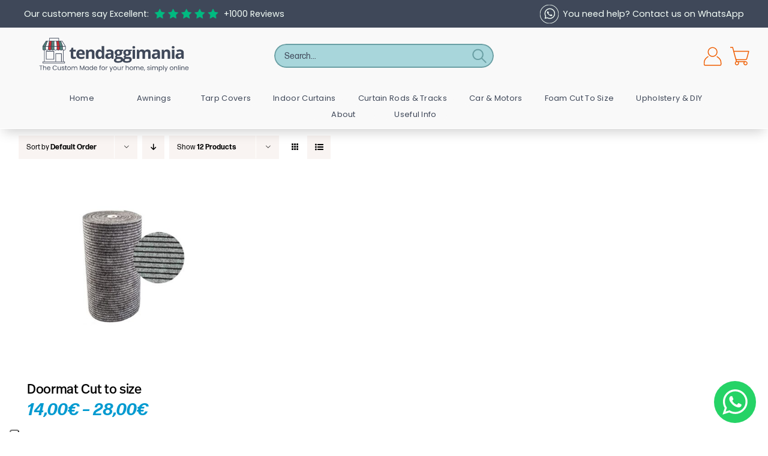

--- FILE ---
content_type: text/html; charset=UTF-8
request_url: https://tendaggimania.com/en/tag-prodotto/moquette-verde-en/
body_size: 38347
content:
<!DOCTYPE html>
<html class="avada-html-layout-wide avada-html-header-position-top avada-html-is-archive" lang="en-US" prefix="og: http://ogp.me/ns# fb: http://ogp.me/ns/fb#">

<head>
  <meta http-equiv="X-UA-Compatible" content="IE=edge" />
  <meta http-equiv="Content-Type" content="text/html; charset=utf-8" />
  <meta name="viewport" content="width=device-width, initial-scale=1" />
  <meta name='robots' content='noindex, follow' />
	<style>img:is([sizes="auto" i], [sizes^="auto," i]) { contain-intrinsic-size: 3000px 1500px }</style>
	<link rel="alternate" hreflang="it" href="https://tendaggimania.com/tag-prodotto/moquette-verde/" />
<link rel="alternate" hreflang="en" href="https://tendaggimania.com/en/tag-prodotto/moquette-verde-en/" />
<link rel="alternate" hreflang="fr" href="https://tendaggimania.com/fr/tag-prodotto/moquette-verde-fr/" />
<link rel="alternate" hreflang="de" href="https://tendaggimania.com/de/tag-prodotto/moquette-verde-de/" />
<link rel="alternate" hreflang="x-default" href="https://tendaggimania.com/tag-prodotto/moquette-verde/" />

<!-- Google Tag Manager for WordPress by gtm4wp.com -->
<script data-cfasync="false" data-pagespeed-no-defer>
	var gtm4wp_datalayer_name = "dataLayer";
	var dataLayer = dataLayer || [];
	const gtm4wp_use_sku_instead = false;
	const gtm4wp_currency = 'EUR';
	const gtm4wp_product_per_impression = 10;
	const gtm4wp_clear_ecommerce = false;
	const gtm4wp_datalayer_max_timeout = 2000;
</script>
<!-- End Google Tag Manager for WordPress by gtm4wp.com -->
	<!-- This site is optimized with the Yoast SEO plugin v26.0 - https://yoast.com/wordpress/plugins/seo/ -->
	<title>MOQUETTE VERDE | Tendaggimania</title>
	<meta property="og:locale" content="en_US" />
	<meta property="og:type" content="article" />
	<meta property="og:title" content="MOQUETTE VERDE | Tendaggimania" />
	<meta property="og:url" content="https://tendaggimania.com/en/tag-prodotto/moquette-verde-en/" />
	<meta property="og:site_name" content="Tendaggimania" />
	<meta property="og:image" content="https://tendaggimania.com/wp-content/uploads/2024/12/Tendaggimania-Tende-da-sole-su-misura-teloni-PVC-gommapiuma-bastoni-per-tende-tessuto-cielo-auto-articoli-per-la-tappezzeria-e-fai-da-te-casalingo.jpg" />
	<meta property="og:image:width" content="1200" />
	<meta property="og:image:height" content="675" />
	<meta property="og:image:type" content="image/jpeg" />
	<meta name="twitter:card" content="summary_large_image" />
	<script type="application/ld+json" class="yoast-schema-graph">{"@context":"https://schema.org","@graph":[{"@type":"CollectionPage","@id":"https://tendaggimania.com/en/tag-prodotto/moquette-verde-en/","url":"https://tendaggimania.com/en/tag-prodotto/moquette-verde-en/","name":"MOQUETTE VERDE | Tendaggimania","isPartOf":{"@id":"https://tendaggimania.com/en/#website"},"primaryImageOfPage":{"@id":"https://tendaggimania.com/en/tag-prodotto/moquette-verde-en/#primaryimage"},"image":{"@id":"https://tendaggimania.com/en/tag-prodotto/moquette-verde-en/#primaryimage"},"thumbnailUrl":"https://tendaggimania.com/wp-content/uploads/2018/12/zerbino-grigio-x-sito-1.jpg","breadcrumb":{"@id":"https://tendaggimania.com/en/tag-prodotto/moquette-verde-en/#breadcrumb"},"inLanguage":"en-US"},{"@type":"ImageObject","inLanguage":"en-US","@id":"https://tendaggimania.com/en/tag-prodotto/moquette-verde-en/#primaryimage","url":"https://tendaggimania.com/wp-content/uploads/2018/12/zerbino-grigio-x-sito-1.jpg","contentUrl":"https://tendaggimania.com/wp-content/uploads/2018/12/zerbino-grigio-x-sito-1.jpg","width":1080,"height":900},{"@type":"BreadcrumbList","@id":"https://tendaggimania.com/en/tag-prodotto/moquette-verde-en/#breadcrumb","itemListElement":[{"@type":"ListItem","position":1,"name":"Home","item":"https://tendaggimania.com/en/"},{"@type":"ListItem","position":2,"name":"MOQUETTE VERDE"}]},{"@type":"WebSite","@id":"https://tendaggimania.com/en/#website","url":"https://tendaggimania.com/en/","name":"Tendaggimania - Tende da Sole, teloni PVC e articoli di tappezzeria per il fai-da-te su misura","description":"Su Tendaggimania puoi acquistare Tende da sole e Teli per Tende da sole su misura, teloni PVC, articoli per la tappezzeria come la gommapiuma e il tessuto cielo auto, bastoni per tende e accessori per il fai-da-te casalingo.","publisher":{"@id":"https://tendaggimania.com/en/#organization"},"alternateName":"Tendaggimania - Tende da Sole, Teloni e altri articoli su misura online","potentialAction":[{"@type":"SearchAction","target":{"@type":"EntryPoint","urlTemplate":"https://tendaggimania.com/en/?s={search_term_string}"},"query-input":{"@type":"PropertyValueSpecification","valueRequired":true,"valueName":"search_term_string"}}],"inLanguage":"en-US"},{"@type":"Organization","@id":"https://tendaggimania.com/en/#organization","name":"Tendaggimania - Tende da sole su misura, teloni PVC, gommapiuma, bastoni per tende, tessuto cielo auto, articoli per la tappezzeria e fai-da-te casalingo","alternateName":"Tendaggimania - Tende da Sole, teloni PVC e articoli di tappezzeria per il fai-da-te su misura","url":"https://tendaggimania.com/en/","logo":{"@type":"ImageObject","inLanguage":"en-US","@id":"https://tendaggimania.com/en/#/schema/logo/image/","url":"https://tendaggimania.com/wp-content/uploads/2024/12/tendaggimania-vendita-online-di-tende-da-sole-articoli-di-tappezzeria-e-gommapiuma-bastoni-e-accessori-per-tende.png","contentUrl":"https://tendaggimania.com/wp-content/uploads/2024/12/tendaggimania-vendita-online-di-tende-da-sole-articoli-di-tappezzeria-e-gommapiuma-bastoni-e-accessori-per-tende.png","width":696,"height":696,"caption":"Tendaggimania - Tende da sole su misura, teloni PVC, gommapiuma, bastoni per tende, tessuto cielo auto, articoli per la tappezzeria e fai-da-te casalingo"},"image":{"@id":"https://tendaggimania.com/en/#/schema/logo/image/"},"sameAs":["https://www.facebook.com/tendaggimaniaa/"]}]}</script>
	<!-- / Yoast SEO plugin. -->


<link rel='dns-prefetch' href='//code.jquery.com' />
<link rel='dns-prefetch' href='//cdnjs.cloudflare.com' />
<link rel='dns-prefetch' href='//cdn.scalapay.com' />
<link rel="alternate" type="application/rss+xml" title="Tendaggimania &raquo; Feed" href="https://tendaggimania.com/en/feed/" />
<link rel="alternate" type="application/rss+xml" title="Tendaggimania &raquo; Comments Feed" href="https://tendaggimania.com/en/comments/feed/" />
		
		
		
				<link rel="alternate" type="application/rss+xml" title="Tendaggimania &raquo; MOQUETTE VERDE Tag Feed" href="https://tendaggimania.com/en/tag-prodotto/moquette-verde-en/feed/" />
				
		<meta property="og:locale" content="en_US"/>
		<meta property="og:type" content="article"/>
		<meta property="og:site_name" content="Tendaggimania"/>
		<meta property="og:title" content="MOQUETTE VERDE | Tendaggimania"/>
				<meta property="og:url" content="https://tendaggimania.com/en/prodotto/doormat-cut-to-size/"/>
																				<meta property="og:image" content="https://tendaggimania.com/wp-content/uploads/2018/12/zerbino-grigio-x-sito-1.jpg"/>
		<meta property="og:image:width" content="1080"/>
		<meta property="og:image:height" content="900"/>
		<meta property="og:image:type" content="image/jpeg"/>
				<link data-minify="1" rel='stylesheet' id='acfwf-wc-cart-block-integration-css' href='https://tendaggimania.com/wp-content/cache/min/1/wp-content/plugins/advanced-coupons-for-woocommerce-free/dist/assets/index-467dde24.css?ver=1763565896' type='text/css' media='all' />
<link data-minify="1" rel='stylesheet' id='acfwf-wc-checkout-block-integration-css' href='https://tendaggimania.com/wp-content/cache/min/1/wp-content/plugins/advanced-coupons-for-woocommerce-free/dist/assets/index-2a7d8588.css?ver=1763565896' type='text/css' media='all' />
<link data-minify="1" rel='stylesheet' id='eofront-css-css' href='https://tendaggimania.com/wp-content/cache/min/1/wp-content/plugins/extendons-product-addons/front/css/eopa_front_style.css?ver=1763565896' type='text/css' media='' />
<link data-minify="1" rel='stylesheet' id='eo-UI-css-css' href='https://tendaggimania.com/wp-content/cache/min/1/ui/1.11.4/themes/smoothness/jquery-ui.css?ver=1763565896' type='text/css' media='all' />
<link rel='stylesheet' id='eo-fancy3-css-css' href='https://tendaggimania.com/wp-content/plugins/extendons-product-addons/front/css/jquery.fancybox.min.css?ver=6.8.1' type='text/css' media='all' />
<link data-minify="1" rel='stylesheet' id='eo-spectrum-css-css' href='https://tendaggimania.com/wp-content/cache/min/1/wp-content/plugins/extendons-product-addons/front/css/spectrum.css?ver=1763565896' type='text/css' media='all' />
<link data-minify="1" rel='stylesheet' id='font-awesome-css' href='https://tendaggimania.com/wp-content/cache/min/1/ajax/libs/font-awesome/6.0.0-beta3/css/all.min.css?ver=1763565896' type='text/css' media='all' />
<link data-minify="1" rel='stylesheet' id='ht_ctc_main_css-css' href='https://tendaggimania.com/wp-content/cache/min/1/wp-content/plugins/click-to-chat-for-whatsapp/new/inc/assets/css/main.css?ver=1763565896' type='text/css' media='all' />
<link data-minify="1" rel='stylesheet' id='layerslider-css' href='https://tendaggimania.com/wp-content/cache/min/1/wp-content/plugins/LayerSlider/assets/static/layerslider/css/layerslider.css?ver=1763565896' type='text/css' media='all' />
<link data-minify="1" rel='stylesheet' id='acfw-blocks-frontend-css' href='https://tendaggimania.com/wp-content/cache/min/1/wp-content/plugins/advanced-coupons-for-woocommerce-free/css/acfw-blocks-frontend.css?ver=1763565896' type='text/css' media='all' />
<link rel='stylesheet' id='wp-components-css' href='https://tendaggimania.com/wp-includes/css/dist/components/style.min.css?ver=6.8.1' type='text/css' media='all' />
<link rel='stylesheet' id='wp-preferences-css' href='https://tendaggimania.com/wp-includes/css/dist/preferences/style.min.css?ver=6.8.1' type='text/css' media='all' />
<link rel='stylesheet' id='wp-block-editor-css' href='https://tendaggimania.com/wp-includes/css/dist/block-editor/style.min.css?ver=6.8.1' type='text/css' media='all' />
<link data-minify="1" rel='stylesheet' id='popup-maker-block-library-style-css' href='https://tendaggimania.com/wp-content/cache/min/1/wp-content/plugins/popup-maker/dist/packages/block-library-style.css?ver=1763565896' type='text/css' media='all' />
<link data-minify="1" rel='stylesheet' id='eopa-front-select2-css-css' href='https://tendaggimania.com/wp-content/cache/min/1/ajax/libs/select2/4.0.6-rc.0/css/select2.min.css?ver=1763565896' type='text/css' media='all' />
<style id='woocommerce-inline-inline-css' type='text/css'>
.woocommerce form .form-row .required { visibility: visible; }
</style>
<link rel='stylesheet' id='wt_woocommerce_invoice_addon-css' href='https://tendaggimania.com/wp-content/plugins/wt-woocommerce-invoice-addon/public/css/wt_woocommerce_invoice_addon-public.css?ver=1.6.5' type='text/css' media='all' />
<link rel='stylesheet' id='wpml-legacy-horizontal-list-0-css' href='https://tendaggimania.com/wp-content/plugins/sitepress-multilingual-cms/templates/language-switchers/legacy-list-horizontal/style.min.css?ver=1' type='text/css' media='all' />
<style id='wpml-legacy-horizontal-list-0-inline-css' type='text/css'>
.wpml-ls-statics-footer a, .wpml-ls-statics-footer .wpml-ls-sub-menu a, .wpml-ls-statics-footer .wpml-ls-sub-menu a:link, .wpml-ls-statics-footer li:not(.wpml-ls-current-language) .wpml-ls-link, .wpml-ls-statics-footer li:not(.wpml-ls-current-language) .wpml-ls-link:link {color:#444444;background-color:#ffffff;}.wpml-ls-statics-footer .wpml-ls-sub-menu a:hover,.wpml-ls-statics-footer .wpml-ls-sub-menu a:focus, .wpml-ls-statics-footer .wpml-ls-sub-menu a:link:hover, .wpml-ls-statics-footer .wpml-ls-sub-menu a:link:focus {color:#000000;background-color:#eeeeee;}.wpml-ls-statics-footer .wpml-ls-current-language > a {color:#444444;background-color:#ffffff;}.wpml-ls-statics-footer .wpml-ls-current-language:hover>a, .wpml-ls-statics-footer .wpml-ls-current-language>a:focus {color:#000000;background-color:#eeeeee;}
</style>
<link data-minify="1" rel='stylesheet' id='brands-styles-css' href='https://tendaggimania.com/wp-content/cache/min/1/wp-content/plugins/woocommerce/assets/css/brands.css?ver=1763565896' type='text/css' media='all' />
<link data-minify="1" rel='stylesheet' id='scalapay_custom_style-css' href='https://tendaggimania.com/wp-content/cache/min/1/wp-content/plugins/scalapay-payment-gateway-for-woocommerce/assets/css/scalapay.css?ver=1763565896' type='text/css' media='all' />
<link rel='stylesheet' id='fkcart-style-css' href='https://tendaggimania.com/wp-content/plugins/cart-for-woocommerce/assets/css/style.min.css?ver=1.9.1' type='text/css' media='all' />
<style id='fkcart-style-inline-css' type='text/css'>

		:root {
			--fkcart-primary-bg-color: #ef5d00;
			--fkcart-primary-font-color: #ffffff;
			--fkcart-primary-text-color: #3f4859;
			--fkcart-secondary-text-color: #6a9fa4;
			--fkcart-strike-through-price-text-color: #3f4859;
			--fkcart-saving-text-price-color: #5BA238;
			--fkcart-coupon-text-price-color: #5BA238;
			--fkcart-accent-color: #6a9fa4;
			--fkcart-border-color: #eaeaec;
			--fkcart-error-color: #B00C0C;
			--fkcart-error-bg-color: #FFF0F0;
			--fkcart-reward-color: #f1b51e;
			
			--fkcart-progress-bar-icon-color: #353030;
			--fkcart-progress-bar-active-icon-color: #ffffff;
			--fkcart-progress-bar-bg-color-active-icon: #2DA815;
			--fkcart-progress-bar-active-color: #2DA815;
			
			--fkcart-bg-color: #ffffff;
			--fkcart-slider-desktop-width: 420px;
			--fkcart-slider-mobile-width: 85%;
			--fkcart-animation-duration: 0.4s;
			--fkcart-panel-color:#E6F1F7;
			--fkcart-color-black: #000000;
			--fkcart-success-color: #5BA238;
			--fkcart-success-bg-color: #EFF6EB;
			--fkcart-toggle-bg-color: #ffffff;
			--fkcart-toggle-icon-color: #3f4859;
			--fkcart-toggle-count-bg-color: #ef5d00;
			--fkcart-toggle-count-font-color: #ffffff;
			--fkcart-progressbar-active-color: #0170b9;
			
			--fkcart-toggle-border-radius: 50%;
			--fkcart-toggle-size: 38;
			--fkcart-border-radius: 6px; 
			--fkcart-menu-icon-size: 35px;
			--fkcart-menu-text-size: 16px;
		}
            :root {
                --fkcart-spl-addon-special-addon-image-width: 48px;
                --fkcart-spl-addon-special-addon-image-height: 48px;
                --fkcart-spl-addon-toggle-color: #3f4859;
                --fkcart-spl-addon-bg-color: #ffffff;
                --fkcart-spl-addon-heading-color: #3f4859;
                --fkcart-spl-addon-description-color: #3f4859;
            }
#fkcart-floating-toggler {
 bottom: 100px !important;
 right: 15px !important;
}
</style>
<link data-minify="1" rel='stylesheet' id='child-style-css' href='https://tendaggimania.com/wp-content/cache/min/1/wp-content/themes/Avada-Child-Theme/style.css?ver=1763565896' type='text/css' media='all' />
<link data-minify="1" rel='stylesheet' id='fusion-dynamic-css-css' href='https://tendaggimania.com/wp-content/cache/min/1/wp-content/uploads/fusion-styles/e98ca6425223bfedd7a58a39bce55d11.min.css?ver=1763566105' type='text/css' media='all' />
<script type="text/template" id="tmpl-variation-template">
	<div class="woocommerce-variation-description">{{{ data.variation.variation_description }}}</div>
	<div class="woocommerce-variation-price">{{{ data.variation.price_html }}}</div>
	<div class="woocommerce-variation-availability">{{{ data.variation.availability_html }}}</div>
</script>
<script type="text/template" id="tmpl-unavailable-variation-template">
	<p role="alert">Sorry, this product is unavailable. Please choose a different combination.</p>
</script>
<script src="https://tendaggimania.com/wp-includes/js/jquery/jquery.min.js?ver=3.7.1" id="jquery-core-js"></script>
<script data-minify="1" src="https://tendaggimania.com/wp-content/cache/min/1/ui/1.11.4/jquery-ui.js?ver=1763565897" id="eo-ui-script-js"></script>
<script data-minify="1" src="https://tendaggimania.com/wp-content/cache/min/1/wp-content/plugins/extendons-product-addons/front/js/jquery-ui-timepicker-addon.js?ver=1763565897" id="eo-front-timepicker-js"></script>
<script src="https://tendaggimania.com/wp-content/plugins/extendons-product-addons/front/js/jquery.fancybox.min.js?ver=6.8.1" id="eo-fancy3-js-js"></script>
<script id="eo-front-js-js-extra">
var woopb_varf = {"woopb_nonce":"488b4301e1","ajax_url":"https:\/\/tendaggimania.com\/wp-admin\/admin-ajax.php","shopurl":"https:\/\/tendaggimania.com\/en\/shop-2\/","syomblepb":"\u20ac"};
</script>
<script data-minify="1" src="https://tendaggimania.com/wp-content/cache/min/1/wp-content/plugins/extendons-product-addons/front/js/eo_front_js.js?ver=1763565897" id="eo-front-js-js"></script>
<script src="https://tendaggimania.com/wp-content/plugins/extendons-product-addons/front/js/accounting.min.js?ver=6.8.1" id="eo-accounting-js-js"></script>
<script data-minify="1" src="https://tendaggimania.com/wp-content/cache/min/1/wp-content/plugins/extendons-product-addons/front/js/depends_on.js?ver=1763565897" id="eo-depends-on-js-js"></script>
<script data-minify="1" src="https://tendaggimania.com/wp-content/cache/min/1/wp-content/plugins/extendons-product-addons/front/js/spectrum.js?ver=1763565897" id="eo-spectrum-js-js"></script>
<script id="wpml-cookie-js-extra">
var wpml_cookies = {"wp-wpml_current_language":{"value":"en","expires":1,"path":"\/"}};
var wpml_cookies = {"wp-wpml_current_language":{"value":"en","expires":1,"path":"\/"}};
</script>
<script data-minify="1" src="https://tendaggimania.com/wp-content/cache/min/1/wp-content/plugins/sitepress-multilingual-cms/res/js/cookies/language-cookie.js?ver=1763565897" id="wpml-cookie-js" defer data-wp-strategy="defer"></script>
<script id="wfco-utm-tracking-js-extra">
var wffnUtm = {"utc_offset":"0","site_url":"https:\/\/tendaggimania.com","genericParamEvents":"{\"user_roles\":\"guest\",\"plugin\":\"Funnel Builder\"}","cookieKeys":["flt","timezone","is_mobile","browser","fbclid","gclid","referrer","fl_url","utm_source","utm_medium","utm_campaign","utm_term","utm_content"],"excludeDomain":["paypal.com","klarna.com","quickpay.net"]};
</script>
<script src="https://tendaggimania.com/wp-content/plugins/funnel-builder/woofunnels/assets/js/utm-tracker.min.js?ver=1.10.12.67" id="wfco-utm-tracking-js" defer data-wp-strategy="defer"></script>
<script id="layerslider-utils-js-extra">
var LS_Meta = {"v":"7.15.1","fixGSAP":"1"};
</script>
<script data-minify="1" src="https://tendaggimania.com/wp-content/cache/min/1/wp-content/plugins/LayerSlider/assets/static/layerslider/js/layerslider.utils.js?ver=1763565897" id="layerslider-utils-js"></script>
<script data-minify="1" src="https://tendaggimania.com/wp-content/cache/min/1/wp-content/plugins/LayerSlider/assets/static/layerslider/js/layerslider.kreaturamedia.jquery.js?ver=1763565897" id="layerslider-js"></script>
<script data-minify="1" src="https://tendaggimania.com/wp-content/cache/min/1/wp-content/plugins/LayerSlider/assets/static/layerslider/js/layerslider.transitions.js?ver=1763565897" id="layerslider-transitions-js"></script>
<script src="https://tendaggimania.com/wp-includes/js/underscore.min.js?ver=1.13.7" id="underscore-js"></script>
<script id="wp-util-js-extra">
var _wpUtilSettings = {"ajax":{"url":"\/wp-admin\/admin-ajax.php"}};
</script>
<script src="https://tendaggimania.com/wp-includes/js/wp-util.min.js?ver=6.8.1" id="wp-util-js"></script>
<script src="https://tendaggimania.com/wp-content/plugins/woocommerce/assets/js/jquery-blockui/jquery.blockUI.min.js?ver=2.7.0-wc.10.2.1" id="jquery-blockui-js" defer data-wp-strategy="defer"></script>
<script id="wc-add-to-cart-variation-js-extra">
var wc_add_to_cart_variation_params = {"wc_ajax_url":"\/en\/?wc-ajax=%%endpoint%%","i18n_no_matching_variations_text":"Sorry, no products matched your selection. Please choose a different combination.","i18n_make_a_selection_text":"Please select some product options before adding this product to your cart.","i18n_unavailable_text":"Sorry, this product is unavailable. Please choose a different combination.","i18n_reset_alert_text":"Your selection has been reset. Please select some product options before adding this product to your cart."};
</script>
<script src="https://tendaggimania.com/wp-content/plugins/woocommerce/assets/js/frontend/add-to-cart-variation.min.js?ver=10.2.1" id="wc-add-to-cart-variation-js" defer data-wp-strategy="defer"></script>
<script data-minify="1" src="https://tendaggimania.com/wp-content/cache/min/1/ajax/libs/select2/4.0.6-rc.0/js/select2.min.js?ver=1763565897" id="eopa-front-select2-js-js"></script>
<script id="print-invoices-packing-slip-labels-for-woocommerce_public-js-extra">
var wf_pklist_params_public = {"show_document_preview":"No","document_access_type":"logged_in","is_user_logged_in":"","msgs":{"invoice_number_prompt_free_order":"\u2018Generate invoice for free orders\u2019 is disabled in Invoice settings > Advanced. You are attempting to generate invoice for this free order. Proceed?","creditnote_number_prompt":"Refund in this order seems not having credit number yet. Do you want to manually generate one ?","invoice_number_prompt_no_from_addr":"Please fill the `from address` in the plugin's general settings.","invoice_title_prompt":"Invoice","invoice_number_prompt":"number has not been generated yet. Do you want to manually generate one ?","pop_dont_show_again":false,"request_error":"Request error.","error_loading_data":"Error loading data.","min_value_error":"minimum value should be","generating_document_text":"Generating document...","new_tab_open_error":"Failed to open new tab. Please check your browser settings."}};
</script>
<script data-minify="1" src="https://tendaggimania.com/wp-content/cache/min/1/wp-content/plugins/print-invoices-packing-slip-labels-for-woocommerce/public/js/wf-woocommerce-packing-list-public.js?ver=1763565897" id="print-invoices-packing-slip-labels-for-woocommerce_public-js"></script>
<script id="tp-js-js-extra">
var trustpilot_settings = {"key":"0PGEnRN4xL0rNyPy","TrustpilotScriptUrl":"https:\/\/invitejs.trustpilot.com\/tp.min.js","IntegrationAppUrl":"\/\/ecommscript-integrationapp.trustpilot.com","PreviewScriptUrl":"\/\/ecommplugins-scripts.trustpilot.com\/v2.1\/js\/preview.min.js","PreviewCssUrl":"\/\/ecommplugins-scripts.trustpilot.com\/v2.1\/css\/preview.min.css","PreviewWPCssUrl":"\/\/ecommplugins-scripts.trustpilot.com\/v2.1\/css\/preview_wp.css","WidgetScriptUrl":"\/\/widget.trustpilot.com\/bootstrap\/v5\/tp.widget.bootstrap.min.js"};
</script>
<script src="https://tendaggimania.com/wp-content/plugins/trustpilot-reviews/review/assets/js/headerScript.min.js?ver=1.0&#039; async=&#039;async" id="tp-js-js"></script>
<script src="https://tendaggimania.com/wp-content/plugins/woocommerce/assets/js/js-cookie/js.cookie.min.js?ver=2.1.4-wc.10.2.1" id="js-cookie-js" defer data-wp-strategy="defer"></script>
<script id="woocommerce-js-extra">
var woocommerce_params = {"ajax_url":"\/wp-admin\/admin-ajax.php?lang=en","wc_ajax_url":"\/en\/?wc-ajax=%%endpoint%%","i18n_password_show":"Show password","i18n_password_hide":"Hide password"};
</script>
<script src="https://tendaggimania.com/wp-content/plugins/woocommerce/assets/js/frontend/woocommerce.min.js?ver=10.2.1" id="woocommerce-js" defer data-wp-strategy="defer"></script>
<script data-minify="1" src="https://tendaggimania.com/wp-content/cache/min/1/wp-content/plugins/wt-woocommerce-invoice-addon/public/js/wt_woocommerce_invoice_addon-public.js?ver=1763565897" id="wt_woocommerce_invoice_addon-js"></script>
<script src="https://cdn.scalapay.com/widget/scalapay-widget-loader.js?version=v5&amp;merchant-token=9MCUKB6RM&amp;ver=4.0.4" type="module" data-cfasync="false"></script>
<script id="wc-single-product-js-extra">
var wc_single_product_params = {"i18n_required_rating_text":"Please select a rating","i18n_rating_options":["1 of 5 stars","2 of 5 stars","3 of 5 stars","4 of 5 stars","5 of 5 stars"],"i18n_product_gallery_trigger_text":"View full-screen image gallery","review_rating_required":"yes","flexslider":{"rtl":false,"animation":"slide","smoothHeight":true,"directionNav":true,"controlNav":"thumbnails","slideshow":false,"animationSpeed":500,"animationLoop":true,"allowOneSlide":false,"prevText":"<i class=\"awb-icon-angle-left\"><\/i>","nextText":"<i class=\"awb-icon-angle-right\"><\/i>"},"zoom_enabled":"1","zoom_options":[],"photoswipe_enabled":"","photoswipe_options":{"shareEl":false,"closeOnScroll":false,"history":false,"hideAnimationDuration":0,"showAnimationDuration":0},"flexslider_enabled":"1"};
</script>
<script src="https://tendaggimania.com/wp-content/plugins/woocommerce/assets/js/frontend/single-product.min.js?ver=10.2.1" id="wc-single-product-js" defer data-wp-strategy="defer"></script>
<meta name="generator" content="Powered by LayerSlider 7.15.1 - Build Heros, Sliders, and Popups. Create Animations and Beautiful, Rich Web Content as Easy as Never Before on WordPress." />
<!-- LayerSlider updates and docs at: https://layerslider.com -->
<link rel="https://api.w.org/" href="https://tendaggimania.com/en/wp-json/" /><link rel="alternate" title="JSON" type="application/json" href="https://tendaggimania.com/en/wp-json/wp/v2/product_tag/7017" /><link rel="EditURI" type="application/rsd+xml" title="RSD" href="https://tendaggimania.com/xmlrpc.php?rsd" />
<meta name="generator" content="WordPress 6.8.1" />
<meta name="generator" content="WooCommerce 10.2.1" />
<meta name="generator" content="WPML ver:4.7.6 stt:1,4,3,27;" />

<!-- Google Tag Manager for WordPress by gtm4wp.com -->
<!-- GTM Container placement set to off -->
<script data-cfasync="false" data-pagespeed-no-defer>
	var dataLayer_content = {"siteID":0,"siteName":"","pagePostType":"product","pagePostType2":"tax-product","pageCategory":[],"browserName":"Bing","browserVersion":2,"browserEngineName":"","browserEngineVersion":"","osName":"","osVersion":"","deviceType":"bot","deviceManufacturer":"","deviceModel":""};
	dataLayer.push( dataLayer_content );
</script>
<script data-cfasync="false" data-pagespeed-no-defer>
	console.warn && console.warn("[GTM4WP] Google Tag Manager container code placement set to OFF !!!");
	console.warn && console.warn("[GTM4WP] Data layer codes are active but GTM container must be loaded using custom coding !!!");
</script>
<!-- End Google Tag Manager for WordPress by gtm4wp.com --><style type="text/css" id="css-fb-visibility">@media screen and (max-width: 700px){.fusion-no-small-visibility{display:none !important;}body .sm-text-align-center{text-align:center !important;}body .sm-text-align-left{text-align:left !important;}body .sm-text-align-right{text-align:right !important;}body .sm-flex-align-center{justify-content:center !important;}body .sm-flex-align-flex-start{justify-content:flex-start !important;}body .sm-flex-align-flex-end{justify-content:flex-end !important;}body .sm-mx-auto{margin-left:auto !important;margin-right:auto !important;}body .sm-ml-auto{margin-left:auto !important;}body .sm-mr-auto{margin-right:auto !important;}body .fusion-absolute-position-small{position:absolute;top:auto;width:100%;}.awb-sticky.awb-sticky-small{ position: sticky; top: var(--awb-sticky-offset,0); }}@media screen and (min-width: 701px) and (max-width: 680px){.fusion-no-medium-visibility{display:none !important;}body .md-text-align-center{text-align:center !important;}body .md-text-align-left{text-align:left !important;}body .md-text-align-right{text-align:right !important;}body .md-flex-align-center{justify-content:center !important;}body .md-flex-align-flex-start{justify-content:flex-start !important;}body .md-flex-align-flex-end{justify-content:flex-end !important;}body .md-mx-auto{margin-left:auto !important;margin-right:auto !important;}body .md-ml-auto{margin-left:auto !important;}body .md-mr-auto{margin-right:auto !important;}body .fusion-absolute-position-medium{position:absolute;top:auto;width:100%;}.awb-sticky.awb-sticky-medium{ position: sticky; top: var(--awb-sticky-offset,0); }}@media screen and (min-width: 681px){.fusion-no-large-visibility{display:none !important;}body .lg-text-align-center{text-align:center !important;}body .lg-text-align-left{text-align:left !important;}body .lg-text-align-right{text-align:right !important;}body .lg-flex-align-center{justify-content:center !important;}body .lg-flex-align-flex-start{justify-content:flex-start !important;}body .lg-flex-align-flex-end{justify-content:flex-end !important;}body .lg-mx-auto{margin-left:auto !important;margin-right:auto !important;}body .lg-ml-auto{margin-left:auto !important;}body .lg-mr-auto{margin-right:auto !important;}body .fusion-absolute-position-large{position:absolute;top:auto;width:100%;}.awb-sticky.awb-sticky-large{ position: sticky; top: var(--awb-sticky-offset,0); }}</style>	<noscript><style>.woocommerce-product-gallery{ opacity: 1 !important; }</style></noscript>
	<style type="text/css">.recentcomments a{display:inline !important;padding:0 !important;margin:0 !important;}</style>
<script>

document.addEventListener("DOMContentLoaded", function () {
    const urlParams = new URLSearchParams(window.location.search);
    const returnUrl = urlParams.get("return_url");

    console.log("🔍 Script avviato. returnUrl:", returnUrl);

    // Ottieni la lingua dalla pagina
    const lang = document.documentElement.lang || "it-IT"; // Default: italiano
    console.log("🌍 Lingua rilevata:", lang);

    // Mappa delle lingue e URL di reindirizzamento
    const checkoutRedirects = {
        "it-IT": "/my-account/?return_url=checkout",
        "en-US": "/en/my-account-2/?return_url=checkout",
        "de-DE": "/de/mein-account/?return_url=checkout",
        "fr-FR": "/fr/mon-compte/?return_url=checkout"
    };

    // URL di reindirizzamento basato sulla lingua
    const checkoutUrl = checkoutRedirects[lang] || checkoutRedirects["it-IT"];
    console.log("🔗 URL di reindirizzamento:", checkoutUrl);

    // Se l'utente NON è loggato, intercetta il click sui pulsanti di checkout
    if (!document.body.classList.contains("logged-in")) {
        console.log("👤 Utente non loggato, monitoro i pulsanti checkout...");
    
        function addCheckoutListeners() {
            const checkoutButtons = [
                document.querySelector(".wc-proceed-to-checkout .checkout-button"), 
                document.querySelector("#fkcart-checkout-button")
            ].filter(Boolean);
    
            if (checkoutButtons.length > 0) {
                checkoutButtons.forEach(button => {
                    if (!button.dataset.listener) {
                        button.dataset.listener = "true";
                        button.addEventListener("click", function (event) {
                            console.log("🛒 Click su 'Procedi al checkout' intercettato, reindirizzo a:", checkoutUrl);
                            event.preventDefault();
                            window.location.href = checkoutUrl;
                        });
                    }
                });
            }
        }
    
        addCheckoutListeners();

        const observer = new MutationObserver(() => addCheckoutListeners());
        observer.observe(document.body, { childList: true, subtree: true });
    }

    if (returnUrl === "checkout") {
        console.log("✅ L'utente è nella pagina My Account con return_url=checkout.");
        document.body.classList.add("my-account-by-checkout");
    }

    function observeSuccessMessage(form) {
        console.log("👀 Attivato MutationObserver per il form:", form);
        const responseMessage = form.querySelector(".forminator-response-message");

        if (responseMessage) {
            console.log("📌 Trovato .forminator-response-message, inizio l'osservazione...");
            const observer = new MutationObserver((mutations) => {
                mutations.forEach((mutation) => {
                    if (mutation.type === "attributes" && mutation.attributeName === "class") {
                        console.log("🔄 Cambio di classe rilevato in .forminator-response-message...");

                        if (responseMessage.classList.contains("forminator-success")) {
                            console.log("🟢 Messaggio di successo rilevato! Avvio il redirect...");
                            setTimeout(function () {
                                if (returnUrl === "checkout") {
                                    console.log("🔄 Redirect verso il checkout...");
                                    document.querySelector(".link-checkout-inline")?.click();
                                } else {
                                    console.log("🔄 Redirect verso l'account...");
                                    document.querySelector(".link-account-inline")?.click();
                                }
                            }, 2000);
                            observer.disconnect();
                        }
                    }
                });
            });

            observer.observe(responseMessage, { attributes: true });
        } else {
            console.log("⚠️ Nessun .forminator-response-message trovato nel form:", form);
        }
    }

    // Seleziona tutti i form di login e registrazione
    const loginForms = document.querySelectorAll(
        "form#forminator-module-72928, form#forminator-module-72930, form#forminator-module-72932, form#forminator-module-72934"
    );

    const registerForms = document.querySelectorAll(
        "form#forminator-module-72929, form#forminator-module-72931, form#forminator-module-72933, form#forminator-module-72935"
    );

    // Applica osservazione su tutti i form di login
    if (loginForms.length > 0) {
        console.log("📌 Osservo i form di login...");
        loginForms.forEach(form => observeSuccessMessage(form));
    } else {
        console.log("⚠️ Nessun form di login trovato!");
    }

    // Applica osservazione su tutti i form di registrazione
    if (registerForms.length > 0) {
        console.log("📌 Osservo i form di registrazione...");
        registerForms.forEach(form => observeSuccessMessage(form));
    } else {
        console.log("⚠️ Nessun form di registrazione trovato!");
    }


    document.querySelectorAll('.tendaggi-radio-register .forminator-field label.forminator-radio').forEach(label => {
        label.addEventListener('click', function () {
            console.log("🎛️ Cambio radio button attivo...");
            document.querySelectorAll('.tendaggi-radio-register .forminator-field label.forminator-radio').forEach(item => {
                item.classList.remove('active-radio');
            });
            label.classList.add('active-radio');
        });
    });
});


</script>
<link rel="modulepreload" href="https://tendaggimania.com/wp-content/plugins/advanced-coupons-for-woocommerce-free/dist/common/NoticesPlugin.4b31c3cc.js"  /><link rel="modulepreload" href="https://tendaggimania.com/wp-content/plugins/advanced-coupons-for-woocommerce/dist/common/NoticesPlugin.cbb0e416.js"  /><link rel="modulepreload" href="https://tendaggimania.com/wp-content/plugins/advanced-coupons-for-woocommerce-free/dist/common/NoticesPlugin.4b31c3cc.js"  /><link rel="modulepreload" href="https://tendaggimania.com/wp-content/plugins/advanced-coupons-for-woocommerce/dist/common/NoticesPlugin.cbb0e416.js"  /><link rel="icon" href="https://tendaggimania.com/wp-content/uploads/2024/05/cropped-favicon.tg_-32x32.png" sizes="32x32" />
<link rel="icon" href="https://tendaggimania.com/wp-content/uploads/2024/05/cropped-favicon.tg_-192x192.png" sizes="192x192" />
<link rel="apple-touch-icon" href="https://tendaggimania.com/wp-content/uploads/2024/05/cropped-favicon.tg_-180x180.png" />
<meta name="msapplication-TileImage" content="https://tendaggimania.com/wp-content/uploads/2024/05/cropped-favicon.tg_-270x270.png" />
		<style type="text/css" id="wp-custom-css">
			.otgs-development-site-front-end {
    display: none !important;
}		</style>
				<script type="text/javascript">
			var doc = document.documentElement;
			doc.setAttribute( 'data-useragent', navigator.userAgent );
		</script>
		
    
    <!-- Google Tag Manager -->
    <script>(function (w, d, s, l, i) {
        w[l] = w[l] || []; w[l].push({
          'gtm.start':
            new Date().getTime(), event: 'gtm.js'
        }); var f = d.getElementsByTagName(s)[0],
          j = d.createElement(s), dl = l != 'dataLayer' ? '&l=' + l : ''; j.async = true; j.src =
            'https://www.googletagmanager.com/gtm.js?id=' + i + dl; f.parentNode.insertBefore(j, f);
      })(window, document, 'script', 'dataLayer', 'GTM-WR66C5SL');</script>
    <!-- End Google Tag Manager -->

    <!-- Google Tag Manager (noscript) -->
    <noscript><iframe src="https://www.googletagmanager.com/ns.html?id=GTM-WR66C5SL" height="0" width="0"
        style="display:none;visibility:hidden"></iframe></noscript>
    <!-- End Google Tag Manager (noscript) -->

  <meta name="generator" content="WP Rocket 3.20.1.2" data-wpr-features="wpr_minify_js wpr_minify_css wpr_preload_links wpr_desktop" /></head>


<body class="archive tax-product_tag term-moquette-verde-en term-7017 wp-theme-Avada wp-child-theme-Avada-Child-Theme theme-Avada woocommerce woocommerce-page woocommerce-no-js fusion-image-hovers fusion-pagination-sizing fusion-button_type-flat fusion-button_span-no fusion-button_gradient-linear avada-image-rollover-circle-yes avada-image-rollover-no fusion-body ltr fusion-sticky-header no-tablet-sticky-header no-mobile-slidingbar no-mobile-totop fusion-disable-outline fusion-sub-menu-slide mobile-logo-pos-left layout-wide-mode avada-has-boxed-modal-shadow- layout-scroll-offset-full avada-has-zero-margin-offset-top fusion-top-header menu-text-align-center fusion-woo-product-design-clean fusion-woo-shop-page-columns-3 fusion-woo-related-columns-4 fusion-woo-archive-page-columns-3 fusion-woocommerce-equal-heights avada-has-woo-gallery-disabled woo-sale-badge-circle woo-outofstock-badge-top_bar mobile-menu-design-modern fusion-show-pagination-text fusion-header-layout-v4 avada-responsive avada-footer-fx-none avada-menu-highlight-style-bar fusion-search-form-classic fusion-main-menu-search-dropdown fusion-avatar-circle avada-dropdown-styles avada-blog-layout-large avada-blog-archive-layout-grid avada-header-shadow-no avada-menu-icon-position-right avada-has-megamenu-shadow avada-has-header-100-width avada-has-mobile-menu-search avada-has-main-nav-search-icon avada-has-megamenu-item-divider avada-has-breadcrumb-mobile-hidden avada-has-titlebar-hide avada-has-transparent-timeline_color avada-has-pagination-width_height avada-flyout-menu-direction-fade avada-ec-views-v1" data-awb-post-id="27571">
  <link data-minify="1" rel="stylesheet" href="https://tendaggimania.com/wp-content/cache/min/1/wqs4qop.css?ver=1763565896">
<link data-minify="1" rel="stylesheet" href="https://tendaggimania.com/wp-content/cache/min/1/wqs4qop.css?ver=1763565896">
<link data-minify="1" rel="stylesheet" href="https://tendaggimania.com/wp-content/cache/min/1/wqs4qop.css?ver=1763565896">

<script>
  window.dataLayer = window.dataLayer || [];
  function gtag() { dataLayer.push(arguments); }
  gtag('js', new Date());

  gtag('config', 'AW-10973167831');
</script>

<script>
  document.addEventListener('contextmenu', function (e) {
    e.preventDefault();
  });
</script>

<link rel="preconnect" href="https://fonts.googleapis.com">
<link rel="preconnect" href="https://fonts.gstatic.com" crossorigin>
<link href="https://fonts.googleapis.com/css2?family=Poppins:ital,wght@0,100;0,200;0,300;0,400;0,500;0,600;0,700;0,800;0,900;1,100;1,200;1,300;1,400;1,500;1,600;1,700;1,800;1,900&display=swap" rel="stylesheet">

<script type="text/javascript">var _iub = _iub || {}; _iub.cons_instructions = _iub.cons_instructions || []; _iub.cons_instructions.push(["init", {api_key: "59UNYPEzHTjrSDEH8RS0RQtVWDaKehwq"}]);</script><script data-minify="1" type="text/javascript" src="https://tendaggimania.com/wp-content/cache/min/1/cons/iubenda_cons.js?ver=1763565944" async></script>  <a class="skip-link screen-reader-text" href="#content">Skip to content</a>

  <div data-rocket-location-hash="1bedd667ccdb0f2ae6123868cb70086e" id="boxed-wrapper">
    
    <div data-rocket-location-hash="c748e83a99a8efa38397a49b963eb39a" id="wrapper" class="fusion-wrapper">
      <div data-rocket-location-hash="30e21cd0d1ab48664f94f36d4ec80340" id="home" style="position:relative;top:-1px;"></div>
              
          
			<header data-rocket-location-hash="6a3c4ea792bfdd798d2d351fb8fd07c9" class="fusion-header-wrapper">
				<div class="fusion-header-v4 fusion-logo-alignment fusion-logo-left fusion-sticky-menu- fusion-sticky-logo- fusion-mobile-logo- fusion-sticky-menu-only fusion-header-menu-align-center fusion-mobile-menu-design-modern">
					<div class="header__top-bar">
    <div class="content__top-bar">
                    <div class="widget-area-left">
                <div id="block-19" class="widget widget_block" style="border-style: solid;border-color:transparent;border-width:0px;"><p style="text-align: left; display: flex; font-size: 0.9rem; font-family: poppins; color: #f4fff8; line-height: 36px;">
  <span class="OYPEnA text-decoration-none text-strikethrough-none">Our customers say Excellent:</span><a style="display: flex; align-items: center;"><br />
    <img decoding="async" src="https://tendaggimania.com/wp-content/uploads/2024/01/stelle-trust.png" alt="tr_tendaggimania" width="115" height="28" style="margin:0 5px;" /><span class="OYPEnA text-decoration-none text-strikethrough-none" style="font-size: 0.9rem; color: #f4fff8;">+1000 Reviews</span><br />
  </a></p>
</div>            </div>
        
                    <div class="widget-area-right">
                <div id="media_image-3" class="widget widget_media_image" style="border-style: solid;border-color:transparent;border-width:0px;"><a href="https://api.whatsapp.com/send/?phone=393442709960"><img width="25" height="25" src="https://tendaggimania.com/wp-content/uploads/2024/05/whatsapp.svg" class="image wp-image-59717  attachment-0x25 size-0x25" alt="" style="max-width: 100%; height: auto;" decoding="async" /></a></div><div id="block-23" class="widget widget_block" style="border-style: solid;border-color:transparent;border-width:0px;">
<p style="text-align: left; display: flex;">
      <a href="https://api.whatsapp.com/send/?phone=393442709960" style="display: flex;"><br />
        <span class="OYPEnA text-decoration-none text-strikethrough-none" style="font-size: 0.9rem; font-family: poppins; color: #f4fff8;">You need help? Contact us on WhatsApp</span><br />
      </a>
    </p>
</div>            </div>
        
				            <div class="widget-top-area-mobile">
                <div id="block-27" class="widget widget_block" style="border-style: solid;border-color:transparent;border-width:0px;"><p style="text-align:left; display:flex; align-items:center; gap:6px; font-size:0.8rem; font-family:poppins; color:#f4fff8;">
  <img decoding="async" src="https://tendaggimania.com/wp-content/uploads/2024/01/stelle-trust.png" 
       alt="tr_tendaggimania" width="100" height="31" /><br />
  <span class="OYPEnA text-decoration-none text-strikethrough-none" style="color:#f4fff8;"><br />
    +1000 Reviews<br />
  </span></p>
</div>            </div>
            </div>
</div>


<div class="fusion-header-sticky-height"></div>
<div class="fusion-sticky-header-wrapper"> <!-- start fusion sticky header wrapper -->
	<div class="fusion-header">
		<div class="fusion-row">
								<div class="fusion-logo"
	data-margin-top="0"
	data-margin-bottom="0"
	data-margin-left="0"
	data-margin-right="0px">
	<a class="fusion-logo-link"  href="https://tendaggimania.com/en/" >

				<!-- standard logo -->
		<img src="https://tendaggimania.com/wp-content/uploads/2024/05/logo_inglese.png"
			srcset="https://tendaggimania.com/wp-content/uploads/2024/05/logo_inglese.png 1x, https://tendaggimania.com/wp-content/uploads/2024/05/logo_inglese.png 2x" width="1100"
			height="290"  style="max-height:290px;height:auto;" alt="Tendaggimania Logo"
			data-retina_logo_url="https://tendaggimania.com/wp-content/uploads/2024/05/logo_inglese.png" class="fusion-standard-logo" />

		
				</a>
		
<div class="fusion-header-content-3-wrapper">
			<div class="fusion-secondary-menu-search">
					<form role="search" class="searchform fusion-search-form  fusion-live-search fusion-search-form-classic" method="get" action="https://tendaggimania.com/en/">
			<div class="fusion-search-form-content">

				
				<div class="fusion-search-field search-field">
					<label><span class="screen-reader-text">Search for:</span>
													<input type="search" class="s fusion-live-search-input" name="s" id="fusion-live-search-input-0" autocomplete="off" placeholder="Search..." required aria-required="true" aria-label="Search..."/>
											</label>
				</div>
				<div class="fusion-search-button search-button">
					<input type="submit" class="fusion-search-submit searchsubmit" aria-label="Search" value="&#xf002;" />
										<div class="fusion-slider-loading"></div>
									</div>

				
			</div>


							<div class="fusion-search-results-wrapper"><div class="fusion-search-results"></div></div>
			
		</form>
				</div>
	</div>


	<!-- header right -->
	

	

	<div class="header__right">
		<!-- <a href="">
			<span>Whishlist</span>
			<img src="https://tendaggimania.com/wp-content/themes/Avada-Child-Theme/assets/images/cuore.svg" alt="" />
	</a> -->

			<a href="/en/my-account-2" class="login__account-link">
		
			<img src="https://tendaggimania.com/wp-content/themes/Avada-Child-Theme/assets/images/account.svg" alt="" />
		</a>
	




		<a href="/en/cart-2">
			<span>Carrello</span>
			<img src="https://tendaggimania.com/wp-content/themes/Avada-Child-Theme/assets/images/cart.svg" alt="" />
		</a>
	</div>
	</div>
									
	<div class="fusion-mobile-menu-icons">
							<a href="#" class="fusion-icon awb-icon-bars" aria-label="Toggle mobile menu"
				aria-expanded="false">
				<!-- <img src="https://tendaggimania.com/wp-content/themes/Avada-Child-Theme/assets/images/menu.svg" alt="menu" /> -->
			</a>
		
					<a href="/en/my-account-2" class="login__account-link">
				<img src="https://tendaggimania.com/wp-content/themes/Avada-Child-Theme/assets/images/account_mobile.svg" alt="" />
			</a>
		
		<a class="icon__cart-mobile" href="/en/cart-2">
			<img src="https://tendaggimania.com/wp-content/themes/Avada-Child-Theme/assets/images/cart_mobile.svg" alt="cart" />
		</a>

					<a href="#" class="fusion-icon awb-icon-search"
				aria-label="Toggle mobile search"></a>
		
		
			</div>
				
						</div>
	</div>
<div class="fusion-secondary-main-menu custom_sticky_menu">

	<div class="logo__sticky">
		<a href="https://tendaggimania.com/en/">
			<img src="https://tendaggimania.com/wp-content/themes/Avada-Child-Theme/assets/images/logo_inglese.png" alt="logo tendaggimania" />
		</a>
	</div>

	<div class="container_menu_btn">
		<div class="content_menu_btn">

			
			<div class="fusion-header-content-3-wrapper">
									<div class="fusion-secondary-menu-search">
								<form role="search" class="searchform fusion-search-form  fusion-live-search fusion-search-form-classic" method="get" action="https://tendaggimania.com/en/">
			<div class="fusion-search-form-content">

				
				<div class="fusion-search-field search-field">
					<label><span class="screen-reader-text">Search for:</span>
													<input type="search" class="s fusion-live-search-input" name="s" id="fusion-live-search-input-1" autocomplete="off" placeholder="Search..." required aria-required="true" aria-label="Search..."/>
											</label>
				</div>
				<div class="fusion-search-button search-button">
					<input type="submit" class="fusion-search-submit searchsubmit" aria-label="Search" value="&#xf002;" />
										<div class="fusion-slider-loading"></div>
									</div>

				
			</div>


							<div class="fusion-search-results-wrapper"><div class="fusion-search-results"></div></div>
			
		</form>
							</div>
							</div>



					<a href="/en/my-account-2" class="login__account-link">
			
			<img src="https://tendaggimania.com/wp-content/themes/Avada-Child-Theme/assets/images/account.svg" alt="" />
		</a>
	
			<a href="/en/cart-2">
				<img src="https://tendaggimania.com/wp-content/themes/Avada-Child-Theme/assets/images/cart.svg" alt="cart" />
			</a>

			<div class="menu__drop">
				<img src="https://tendaggimania.com/wp-content/themes/Avada-Child-Theme/assets/images/menu.svg" alt="icon menu" />
			</div>
		</div>
	</div>

	<div class="fusion-row sticky_menu_custom">
		<nav class="fusion-main-menu" aria-label="Main Menu"><ul id="menu-handmade-main-menu-inglese" class="fusion-menu"><li  id="menu-item-63466"  class="menu-item menu-item-type-post_type menu-item-object-page menu-item-home menu-item-63466"  data-item-id="63466"><a  href="https://tendaggimania.com/en/" class="fusion-bar-highlight"><span class="menu-text">Home</span></a></li><li  id="menu-item-29108"  class="menu-item menu-item-type-custom menu-item-object-custom menu-item-has-children menu-item-29108 fusion-dropdown-menu"  data-item-id="29108"><a  href="https://tendaggimania.com/en/categoria-prodotto/awnings/" class="fusion-bar-highlight"><span class="menu-text">Awnings</span> <span class="fusion-caret"><i class="fusion-dropdown-indicator" aria-hidden="true"></i></span></a><ul class="sub-menu"><li  id="menu-item-29109"  class="menu-item menu-item-type-custom menu-item-object-custom menu-item-29109 fusion-dropdown-submenu" ><a  href="https://tendaggimania.com/en/categoria-prodotto/awnings/replacement-awning-tarps/" class="fusion-bar-highlight"><span>Replacement Awning Tarps</span></a></li><li  id="menu-item-29148"  class="menu-item menu-item-type-custom menu-item-object-custom menu-item-29148 fusion-dropdown-submenu" ><a  href="https://tendaggimania.com/en/categoria-prodotto/awnings/sunshade-accessories/" class="fusion-bar-highlight"><span>Sunshade Accessories</span></a></li></ul></li><li  id="menu-item-29161"  class="menu-item menu-item-type-custom menu-item-object-custom menu-item-has-children menu-item-29161 fusion-dropdown-menu"  data-item-id="29161"><a  href="https://tendaggimania.com/en/categoria-prodotto/tarp-covers/" class="fusion-bar-highlight"><span class="menu-text">Tarp Covers</span> <span class="fusion-caret"><i class="fusion-dropdown-indicator" aria-hidden="true"></i></span></a><ul class="sub-menu"><li  id="menu-item-29162"  class="menu-item menu-item-type-custom menu-item-object-custom menu-item-29162 fusion-dropdown-submenu" ><a  href="https://tendaggimania.com/en/categoria-prodotto/tarp-covers/custom-tarps/" class="fusion-bar-highlight"><span>Custom Tarps</span></a></li><li  id="menu-item-53010"  class="menu-item menu-item-type-custom menu-item-object-custom menu-item-53010 fusion-dropdown-submenu" ><a  href="https://tendaggimania.com/en/categoria-prodotto/tarp-covers/pvc-tarps/" class="fusion-bar-highlight"><span>PVC Tarps</span></a></li><li  id="menu-item-29214"  class="menu-item menu-item-type-custom menu-item-object-custom menu-item-29214 fusion-dropdown-submenu" ><a  href="https://tendaggimania.com/en/categoria-prodotto/tarp-covers/transparent-pvc-tarps/" class="fusion-bar-highlight"><span>Transparent PVC Tarps</span></a></li><li  id="menu-item-29163"  class="menu-item menu-item-type-custom menu-item-object-custom menu-item-29163 fusion-dropdown-submenu" ><a  href="https://tendaggimania.com/en/categoria-prodotto/pvc-tarps/balcony-railing-cover/" class="fusion-bar-highlight"><span>Balcony Railing Cover</span></a></li><li  id="menu-item-53012"  class="menu-item menu-item-type-custom menu-item-object-custom menu-item-53012 fusion-dropdown-submenu" ><a  href="https://tendaggimania.com/en/categoria-prodotto/tarp-covers/pvc-tarps-accessories/" class="fusion-bar-highlight"><span>PVC Tarps Accessories</span></a></li><li  id="menu-item-29215"  class="menu-item menu-item-type-custom menu-item-object-custom menu-item-29215 fusion-dropdown-submenu" ><a  href="https://tendaggimania.com/en/categoria-prodotto/pvc-tarps/iron-rail-for-sliding-doors-and-accessories/" class="fusion-bar-highlight"><span>Iron Rail for Sliding Doors &#038; Accessories</span></a></li></ul></li><li  id="menu-item-29149"  class="menu-item menu-item-type-custom menu-item-object-custom menu-item-has-children menu-item-29149 fusion-dropdown-menu"  data-item-id="29149"><a  href="https://tendaggimania.com/en/categoria-prodotto/indoor-curtains/" class="fusion-bar-highlight"><span class="menu-text">Indoor Curtains</span> <span class="fusion-caret"><i class="fusion-dropdown-indicator" aria-hidden="true"></i></span></a><ul class="sub-menu"><li  id="menu-item-29150"  class="menu-item menu-item-type-custom menu-item-object-custom menu-item-29150 fusion-dropdown-submenu" ><a  href="https://tendaggimania.com/en/categoria-prodotto/indoor-curtains/rollos/" class="fusion-bar-highlight"><span>Rollos</span></a></li><li  id="menu-item-29151"  class="menu-item menu-item-type-custom menu-item-object-custom menu-item-29151 fusion-dropdown-submenu" ><a  href="https://tendaggimania.com/en/categoria-prodotto/fly-curtains-door/" class="fusion-bar-highlight"><span>Fly Curtains Door</span></a></li><li  id="menu-item-29152"  class="menu-item menu-item-type-custom menu-item-object-custom menu-item-29152 fusion-dropdown-submenu" ><a  href="https://tendaggimania.com/en/categoria-prodotto/indoor-curtains/sliding-accessories/" class="fusion-bar-highlight"><span>Sliding Accessories</span></a></li><li  id="menu-item-52973"  class="menu-item menu-item-type-custom menu-item-object-custom menu-item-52973 fusion-dropdown-submenu" ><a  href="https://tendaggimania.com/en/categoria-prodotto/indoor-curtains/curtain-holdback/" class="fusion-bar-highlight"><span>Curtain Holdback</span></a></li><li  id="menu-item-52974"  class="menu-item menu-item-type-custom menu-item-object-custom menu-item-52974 fusion-dropdown-submenu" ><a  href="https://tendaggimania.com/en/categoria-prodotto/indoor-curtains/ribbons/" class="fusion-bar-highlight"><span>Ribbons</span></a></li></ul></li><li  id="menu-item-29155"  class="menu-item menu-item-type-custom menu-item-object-custom menu-item-has-children menu-item-29155 fusion-dropdown-menu"  data-item-id="29155"><a  href="https://tendaggimania.com/en/categoria-prodotto/curtain-rods-and-tracks/" class="fusion-bar-highlight"><span class="menu-text">Curtain Rods &#038; Tracks</span> <span class="fusion-caret"><i class="fusion-dropdown-indicator" aria-hidden="true"></i></span></a><ul class="sub-menu"><li  id="menu-item-29156"  class="menu-item menu-item-type-custom menu-item-object-custom menu-item-29156 fusion-dropdown-submenu" ><a  href="https://tendaggimania.com/en/categoria-prodotto/curtain-rods-and-tracks/curtain-rods/" class="fusion-bar-highlight"><span>Curtain Rods</span></a></li><li  id="menu-item-53031"  class="menu-item menu-item-type-custom menu-item-object-custom menu-item-53031 fusion-dropdown-submenu" ><a  href="https://tendaggimania.com/en/categoria-prodotto/curtain-rods-and-tracks/curtain-rod-accessories/" class="fusion-bar-highlight"><span>Curtain Rod Accessories</span></a></li><li  id="menu-item-29157"  class="menu-item menu-item-type-custom menu-item-object-custom menu-item-29157 fusion-dropdown-submenu" ><a  href="https://tendaggimania.com/en/categoria-prodotto/curtain-rods-and-tracks/linear-and-curved-tracks/" class="fusion-bar-highlight"><span>Linear and Curved Tracks</span></a></li><li  id="menu-item-29158"  class="menu-item menu-item-type-custom menu-item-object-custom menu-item-29158 fusion-dropdown-submenu" ><a  href="https://tendaggimania.com/en/categoria-prodotto/curtain-rods-and-tracks/panel-curtain-tracks/" class="fusion-bar-highlight"><span>Panel Curtain Tracks</span></a></li><li  id="menu-item-29159"  class="menu-item menu-item-type-custom menu-item-object-custom menu-item-29159 fusion-dropdown-submenu" ><a  href="https://tendaggimania.com/en/categoria-prodotto/curtain-rods-and-tracks/vetrage-track-system/" class="fusion-bar-highlight"><span>Vetrage Track System</span></a></li><li  id="menu-item-29160"  class="menu-item menu-item-type-custom menu-item-object-custom menu-item-29160 fusion-dropdown-submenu" ><a  href="https://tendaggimania.com/en/categoria-prodotto/curtain-rods-and-tracks/extensible-curtain-tracks/" class="fusion-bar-highlight"><span>Extensible Curtain Track</span></a></li><li  id="menu-item-53032"  class="menu-item menu-item-type-custom menu-item-object-custom menu-item-53032 fusion-dropdown-submenu" ><a  href="https://tendaggimania.com/en/categoria-prodotto/curtain-rods-and-tracks/curtain-track-accessories/" class="fusion-bar-highlight"><span>Curtain Track Accessories</span></a></li></ul></li><li  id="menu-item-29221"  class="menu-item menu-item-type-custom menu-item-object-custom menu-item-has-children menu-item-29221 fusion-dropdown-menu"  data-item-id="29221"><a  href="https://tendaggimania.com/en/categoria-prodotto/cars-and-motors/" class="fusion-bar-highlight"><span class="menu-text">Car &#038; Motors</span> <span class="fusion-caret"><i class="fusion-dropdown-indicator" aria-hidden="true"></i></span></a><ul class="sub-menu"><li  id="menu-item-29222"  class="menu-item menu-item-type-custom menu-item-object-custom menu-item-29222 fusion-dropdown-submenu" ><a  href="https://tendaggimania.com/en/categoria-prodotto/cars-and-motors/car-roof-fabrics/" class="fusion-bar-highlight"><span>Car Roof Fabric</span></a></li><li  id="menu-item-29223"  class="menu-item menu-item-type-custom menu-item-object-custom menu-item-29223 fusion-dropdown-submenu" ><a  href="https://tendaggimania.com/en/categoria-prodotto/cars-and-motors/glues/" class="fusion-bar-highlight"><span>Professional Glues for Cars and Motors</span></a></li><li  id="menu-item-29224"  class="menu-item menu-item-type-custom menu-item-object-custom menu-item-29224 fusion-dropdown-submenu" ><a  href="https://tendaggimania.com/en/categoria-prodotto/cars-and-motors/eco-leather-for-cars-and-motors/" class="fusion-bar-highlight"><span>Eco Leather for Cars and Motors</span></a></li></ul></li><li  id="menu-item-29216"  class="menu-item menu-item-type-custom menu-item-object-custom menu-item-has-children menu-item-29216 fusion-dropdown-menu"  data-item-id="29216"><a  href="https://tendaggimania.com/en/categoria-prodotto/bullnosed-cushion-custom-cut-foam/" class="fusion-bar-highlight"><span class="menu-text">Foam Cut to Size</span> <span class="fusion-caret"><i class="fusion-dropdown-indicator" aria-hidden="true"></i></span></a><ul class="sub-menu"><li  id="menu-item-29217"  class="menu-item menu-item-type-custom menu-item-object-custom menu-item-29217 fusion-dropdown-submenu" ><a  href="https://tendaggimania.com/en/categoria-prodotto/bullnosed-cushion-custom-cut-foam/foam-rubber-for-upholstery/" class="fusion-bar-highlight"><span>Custom Foam Sheets</span></a></li><li  id="menu-item-29218"  class="menu-item menu-item-type-custom menu-item-object-custom menu-item-29218 fusion-dropdown-submenu" ><a  href="https://tendaggimania.com/en/categoria-prodotto/bullnosed-cushion-custom-cut-foam/seats-and-sofa-chairs/" class="fusion-bar-highlight"><span>Seatback &#038; Sofa Chair</span></a></li><li  id="menu-item-29219"  class="menu-item menu-item-type-custom menu-item-object-custom menu-item-29219 fusion-dropdown-submenu" ><a  href="https://tendaggimania.com/en/categoria-prodotto/bullnosed-cushion-custom-cut-foam/cushion-padding/" class="fusion-bar-highlight"><span>Cushion Padding</span></a></li><li  id="menu-item-29220"  class="menu-item menu-item-type-custom menu-item-object-custom menu-item-29220 fusion-dropdown-submenu" ><a  href="https://tendaggimania.com/en/categoria-prodotto/bullnosed-cushion-custom-cut-foam/bonded-upholstery/" class="fusion-bar-highlight"><span>Bonded Upholstery</span></a></li></ul></li><li  id="menu-item-29225"  class="menu-item menu-item-type-custom menu-item-object-custom menu-item-has-children menu-item-29225 fusion-dropdown-menu"  data-item-id="29225"><a  href="https://tendaggimania.com/en/categoria-prodotto/upholstery/" class="fusion-bar-highlight"><span class="menu-text">Upholstery &#038; DIY</span> <span class="fusion-caret"><i class="fusion-dropdown-indicator" aria-hidden="true"></i></span></a><ul class="sub-menu"><li  id="menu-item-29228"  class="menu-item menu-item-type-custom menu-item-object-custom menu-item-29228 fusion-dropdown-submenu" ><a  href="https://tendaggimania.com/en/categoria-prodotto/upholstery/upholstery-fabrics/" class="fusion-bar-highlight"><span>Upholstery Fabrics</span></a></li><li  id="menu-item-53089"  class="menu-item menu-item-type-custom menu-item-object-custom menu-item-53089 fusion-dropdown-submenu" ><a  href="https://tendaggimania.com/en/categoria-prodotto/upholstery/nautical-upholstery/" class="fusion-bar-highlight"><span>Nautical Upholstery</span></a></li><li  id="menu-item-53090"  class="menu-item menu-item-type-custom menu-item-object-custom menu-item-53090 fusion-dropdown-submenu" ><a  href="https://tendaggimania.com/en/categoria-prodotto/upholstery/upholstery-glue/" class="fusion-bar-highlight"><span>Upholstery Glue</span></a></li><li  id="menu-item-53091"  class="menu-item menu-item-type-custom menu-item-object-custom menu-item-53091 fusion-dropdown-submenu" ><a  href="https://tendaggimania.com/en/categoria-prodotto/upholstery/upholstery-accessories/" class="fusion-bar-highlight"><span>Upholstery Accessories</span></a></li><li  id="menu-item-29226"  class="menu-item menu-item-type-custom menu-item-object-custom menu-item-29226 fusion-dropdown-submenu" ><a  href="https://tendaggimania.com/en/categoria-prodotto/upholstery/upholstery-tools/" class="fusion-bar-highlight"><span>Upholstery Tools</span></a></li><li  id="menu-item-53093"  class="menu-item menu-item-type-custom menu-item-object-custom menu-item-53093 fusion-dropdown-submenu" ><a  href="https://tendaggimania.com/en/categoria-prodotto/upholstery/furnishing-accessories/" class="fusion-bar-highlight"><span>Furnishing Accessories</span></a></li></ul></li><li  id="menu-item-29229"  class="menu-item menu-item-type-post_type menu-item-object-page menu-item-29229"  data-item-id="29229"><a  href="https://tendaggimania.com/en/about/" class="fusion-bar-highlight"><span class="menu-text">About</span></a></li><li  id="menu-item-29230"  class="menu-item menu-item-type-post_type menu-item-object-page menu-item-29230"  data-item-id="29230"><a  href="https://tendaggimania.com/en/useful-info/" class="fusion-bar-highlight"><span class="menu-text">Useful info</span></a></li><li class="fusion-custom-menu-item fusion-main-menu-search"><a class="fusion-main-menu-icon fusion-bar-highlight" href="#" aria-label="Search" data-title="Search" title="Search" role="button" aria-expanded="false"></a><div class="fusion-custom-menu-item-contents">		<form role="search" class="searchform fusion-search-form  fusion-live-search fusion-search-form-classic" method="get" action="https://tendaggimania.com/en/">
			<div class="fusion-search-form-content">

				
				<div class="fusion-search-field search-field">
					<label><span class="screen-reader-text">Search for:</span>
													<input type="search" class="s fusion-live-search-input" name="s" id="fusion-live-search-input-2" autocomplete="off" placeholder="Search..." required aria-required="true" aria-label="Search..."/>
											</label>
				</div>
				<div class="fusion-search-button search-button">
					<input type="submit" class="fusion-search-submit searchsubmit" aria-label="Search" value="&#xf002;" />
										<div class="fusion-slider-loading"></div>
									</div>

				
			</div>


							<div class="fusion-search-results-wrapper"><div class="fusion-search-results"></div></div>
			
		</form>
		</div></li></ul></nav>
<nav class="fusion-mobile-nav-holder fusion-mobile-menu-text-align-left fusion-mobile-menu-indicator-hide" aria-label="Main Menu Mobile"></nav>

		
<div class="fusion-clearfix"></div>
<div class="fusion-mobile-menu-search">
			<form role="search" class="searchform fusion-search-form  fusion-live-search fusion-search-form-classic" method="get" action="https://tendaggimania.com/en/">
			<div class="fusion-search-form-content">

				
				<div class="fusion-search-field search-field">
					<label><span class="screen-reader-text">Search for:</span>
													<input type="search" class="s fusion-live-search-input" name="s" id="fusion-live-search-input-3" autocomplete="off" placeholder="Search..." required aria-required="true" aria-label="Search..."/>
											</label>
				</div>
				<div class="fusion-search-button search-button">
					<input type="submit" class="fusion-search-submit searchsubmit" aria-label="Search" value="&#xf002;" />
										<div class="fusion-slider-loading"></div>
									</div>

				
			</div>


							<div class="fusion-search-results-wrapper"><div class="fusion-search-results"></div></div>
			
		</form>
		</div>
	</div>
</div>
</div> <!-- end fusion sticky header wrapper -->				</div>
				<div class="fusion-clearfix"></div>
			</header>
			          
          		<div data-rocket-location-hash="ae09952dcb51da4b7e7510d1894525f4" id="sliders-container" class="fusion-slider-visibility">
					</div>
				
          
              
      
            <main data-rocket-location-hash="cfd425a3ef65a3b5580999ab4a16ee55" id="main" class="clearfix ">
        <div class="fusion-row" style="">		<div class="woocommerce-container">
			<section id="content" class=" full-width" style="width: 100%;">
		<header class="woocommerce-products-header">
	
	</header>
<div class="woocommerce-notices-wrapper"></div>
<div class="catalog-ordering fusion-clearfix">
			<div class="orderby-order-container">
			<ul class="orderby order-dropdown">
				<li>
					<span class="current-li">
						<span class="current-li-content">
														<a aria-haspopup="true">Sort by <strong>Default Order</strong></a>
						</span>
					</span>
					<ul>
																			<li class="current">
																<a href="?product_orderby=default">Sort by <strong>Default Order</strong></a>
							</li>
												<li class="">
														<a href="?product_orderby=name">Sort by <strong>Name</strong></a>
						</li>
						<li class="">
														<a href="?product_orderby=price">Sort by <strong>Price</strong></a>
						</li>
						<li class="">
														<a href="?product_orderby=date">Sort by <strong>Date</strong></a>
						</li>
						<li class="">
														<a href="?product_orderby=popularity">Sort by <strong>Popularity</strong></a>
						</li>

													<li class="">
																<a href="?product_orderby=rating">Sort by <strong>Rating</strong></a>
							</li>
											</ul>
				</li>
			</ul>

			<ul class="order">
															<li class="asc"><a aria-label="Descending order" aria-haspopup="true" href="?product_order=desc"><i class="awb-icon-arrow-down2" aria-hidden="true"></i></a></li>
												</ul>
		</div>

		<ul class="sort-count order-dropdown">
			<li>
				<span class="current-li">
					<a aria-haspopup="true">
						Show <strong>12 Products</strong>						</a>
					</span>
				<ul>
					<li class="current">
						<a href="?product_count=12">
							Show <strong>12 Products</strong>						</a>
					</li>
					<li class="">
						<a href="?product_count=24">
							Show <strong>24 Products</strong>						</a>
					</li>
					<li class="">
						<a href="?product_count=36">
							Show <strong>36 Products</strong>						</a>
					</li>
				</ul>
			</li>
		</ul>
	
											<ul class="fusion-grid-list-view">
			<li class="fusion-grid-view-li active-view">
				<a class="fusion-grid-view" aria-label="View as grid" aria-haspopup="true" href="?product_view=grid"><i class="awb-icon-grid icomoon-grid" aria-hidden="true"></i></a>
			</li>
			<li class="fusion-list-view-li">
				<a class="fusion-list-view" aria-haspopup="true" aria-label="View as list" href="?product_view=list"><i class="awb-icon-list icomoon-list" aria-hidden="true"></i></a>
			</li>
		</ul>
	</div>
<ul class="products clearfix products-3">
<li class="product type-product post-27571 status-publish first instock product_cat-furnishing-accessories product_cat-nautical-upholstery product_cat-upholstery product_tag-passatoia-en product_tag-condomini-en product_tag-tappeto-en product_tag-asciugapassi-en product_tag-zerbino-verde-en product_tag-zerbino-grigio-en product_tag-moquette-en product_tag-moquette-grigia-en product_tag-moquette-grigio-en product_tag-moquette-verde-en has-post-thumbnail purchasable product-type-variable product-grid-view">
	<div class="fusion-product-wrapper">

<div class="fusion-clean-product-image-wrapper ">
	<div  class="fusion-image-wrapper fusion-image-size-fixed" aria-haspopup="true">
							<a href="https://tendaggimania.com/en/prodotto/doormat-cut-to-size/" aria-label="Doormat Cut to size">
							<img width="500" height="417" src="https://tendaggimania.com/wp-content/uploads/2018/12/zerbino-grigio-x-sito-1-500x417.jpg" class="attachment-woocommerce_thumbnail size-woocommerce_thumbnail wp-post-image" alt="" decoding="async" fetchpriority="high" srcset="https://tendaggimania.com/wp-content/uploads/2018/12/zerbino-grigio-x-sito-1-200x167.jpg 200w, https://tendaggimania.com/wp-content/uploads/2018/12/zerbino-grigio-x-sito-1-300x250.jpg 300w, https://tendaggimania.com/wp-content/uploads/2018/12/zerbino-grigio-x-sito-1-400x333.jpg 400w, https://tendaggimania.com/wp-content/uploads/2018/12/zerbino-grigio-x-sito-1-500x417.jpg 500w, https://tendaggimania.com/wp-content/uploads/2018/12/zerbino-grigio-x-sito-1-600x500.jpg 600w, https://tendaggimania.com/wp-content/uploads/2018/12/zerbino-grigio-x-sito-1-700x583.jpg 700w, https://tendaggimania.com/wp-content/uploads/2018/12/zerbino-grigio-x-sito-1-768x640.jpg 768w, https://tendaggimania.com/wp-content/uploads/2018/12/zerbino-grigio-x-sito-1-800x667.jpg 800w, https://tendaggimania.com/wp-content/uploads/2018/12/zerbino-grigio-x-sito-1-1024x853.jpg 1024w, https://tendaggimania.com/wp-content/uploads/2018/12/zerbino-grigio-x-sito-1.jpg 1080w" sizes="(max-width: 500px) 100vw, 500px" /><div class="cart-loading"><i class="awb-icon-spinner" aria-hidden="true"></i></div>			</a>
							</div>
</div>
<div class="fusion-product-content">
	<div class="product-details">
		<div class="product-details-container">
<h3 class="product-title">
	<a href="https://tendaggimania.com/en/prodotto/doormat-cut-to-size/">
		Doormat Cut to size	</a>
</h3>
<div class="fusion-price-rating">

	<span class="price"><span class="woocommerce-Price-amount amount" aria-hidden="true"><bdi>14,00<span class="woocommerce-Price-currencySymbol">&euro;</span></bdi></span> <span aria-hidden="true">&ndash;</span> <span class="woocommerce-Price-amount amount" aria-hidden="true"><bdi>28,00<span class="woocommerce-Price-currencySymbol">&euro;</span></bdi></span><span class="screen-reader-text">Price range: 14,00&euro; through 28,00&euro;</span></span>
		</div>
	</div>
</div>

	</div> 
<span class="gtm4wp_productdata" style="display:none; visibility:hidden;" data-gtm4wp_product_data="{&quot;internal_id&quot;:27571,&quot;item_id&quot;:27571,&quot;item_name&quot;:&quot;Doormat Cut to size&quot;,&quot;sku&quot;:&quot;RPR-10139 ENG&quot;,&quot;price&quot;:14,&quot;stocklevel&quot;:5863,&quot;stockstatus&quot;:&quot;instock&quot;,&quot;google_business_vertical&quot;:&quot;retail&quot;,&quot;item_category&quot;:&quot;Upholstery&quot;,&quot;id&quot;:27571,&quot;productlink&quot;:&quot;https:\/\/tendaggimania.com\/en\/prodotto\/doormat-cut-to-size\/&quot;,&quot;item_list_name&quot;:&quot;General Product List&quot;,&quot;index&quot;:1,&quot;product_type&quot;:&quot;variable&quot;,&quot;item_brand&quot;:&quot;&quot;}"></span>

</div>
</li>
</ul>

	</section>
</div>
						
					</div>  <!-- fusion-row -->
				</main>  <!-- #main -->
				
				
								
					<div class="fusion-tb-footer fusion-footer"><div class="fusion-footer-widget-area fusion-widget-area"><div class="fusion-fullwidth fullwidth-box fusion-builder-row-1 fusion-flex-container has-pattern-background has-mask-background fusion-parallax-none nonhundred-percent-fullwidth non-hundred-percent-height-scrolling fusion-no-small-visibility" style="--awb-border-radius-top-left:0px;--awb-border-radius-top-right:0px;--awb-border-radius-bottom-right:0px;--awb-border-radius-bottom-left:0px;--awb-padding-top:0px;--awb-padding-bottom:0px;--awb-background-color:#3f4859;--awb-background-image:url(&quot;https://tendaggimania.com/wp-content/uploads/2024/07/banner-newsletter.svg&quot;);--awb-background-size:1700px;--awb-flex-wrap:wrap;" ><div class="fusion-builder-row fusion-row fusion-flex-align-items-flex-start fusion-flex-content-wrap" style="max-width:1424.8px;margin-left: calc(-4% / 2 );margin-right: calc(-4% / 2 );"><div class="fusion-layout-column fusion_builder_column fusion-builder-column-0 fusion_builder_column_1_3 1_3 fusion-flex-column" style="--awb-bg-size:cover;--awb-width-large:33.333333333333%;--awb-margin-top-large:0px;--awb-spacing-right-large:5.76%;--awb-margin-bottom-large:20px;--awb-spacing-left-large:5.76%;--awb-width-medium:33.333333333333%;--awb-order-medium:0;--awb-spacing-right-medium:5.76%;--awb-spacing-left-medium:5.76%;--awb-width-small:100%;--awb-order-small:0;--awb-spacing-right-small:1.92%;--awb-spacing-left-small:1.92%;"><div class="fusion-column-wrapper fusion-column-has-shadow fusion-flex-justify-content-flex-start fusion-content-layout-column"></div></div><div class="fusion-layout-column fusion_builder_column fusion-builder-column-1 fusion_builder_column_2_3 2_3 fusion-flex-column" style="--awb-bg-size:cover;--awb-width-large:66.666666666667%;--awb-margin-top-large:0px;--awb-spacing-right-large:-2.88%;--awb-margin-bottom-large:20px;--awb-spacing-left-large:18.576%;--awb-width-medium:66.666666666667%;--awb-order-medium:0;--awb-spacing-right-medium:-2.88%;--awb-spacing-left-medium:18.576%;--awb-width-small:100%;--awb-order-small:0;--awb-spacing-right-small:1.92%;--awb-spacing-left-small:1.92%;"><div class="fusion-column-wrapper fusion-column-has-shadow fusion-flex-justify-content-flex-start fusion-content-layout-column"><div class="fusion-text fusion-text-1"><p style="text-align: center; font-size: 30px; line-height: 0px; letter-spacing: normal; font-family: Poppins; font-weight: 600; color: #ffffff;" data-fusion-font="true" data-fusion-google-font="Poppins" data-fusion-google-variant="600">The world of <i><span style="color: var(--awb-custom11);">DIY </span></i>is always</p>
<p style="text-align: center; font-size: 30px; line-height: 0px; letter-spacing: normal; font-family: Poppins; font-weight: 500; color: #ffffff;" data-fusion-font="true" data-fusion-google-font="Poppins" data-fusion-google-variant="500">a new discovery: explore it with us!</p>
</div><div class="fusion-text fusion-text-2 fusion-text-no-margin" style="--awb-margin-top:-1%;--awb-margin-right:10%;--awb-margin-bottom:1%;--awb-margin-left:10%;"><p style="text-align: center; font-size: 15px; line-height: 21px; font-family: Poppins; color: #ffffff;" data-fusion-font="true" data-fusion-google-font="Poppins" data-fusion-google-variant="400"><span class="OYPEnA text-decoration-none text-strikethrough-none"><span style="color: var(--awb-color1);"><span class="fusion-tooltip tooltip-shortcode" data-animation="" data-delay="0" data-placement="bottom" data-title="We are careful not to overcrowd your mail: we will send you a few communications... but good ones! ;) " title="We are careful not to overcrowd your mail: we will send you a few communications... but good ones! ;) " data-toggle="tooltip" data-trigger="hover"><span style="color: #ffffff;"><span style="font-size: 16px; line-height: 15.2px;" data-fusion-font="true">Get </span><b style="font-family: Poppins; font-weight: 600; font-size: 16px; line-height: 15.2px;" data-fusion-font="true" data-fusion-google-font="Poppins" data-fusion-google-variant="600">5€</b> <span style="font-family: Poppins; font-weight: 600; font-size: 16px; line-height: 15.2px;" data-fusion-font="true" data-fusion-google-font="Poppins" data-fusion-google-variant="600">off</span><span style="font-size: 18px; line-height: 17.2px;" data-fusion-font="true"><span style="font-size: 16px; line-height: 15.2px;" data-fusion-font="true"> your first purchase and </span><span style="font-size: 17.5px; line-height: 17.2px;" data-fusion-font="true"><span style="font-size: 16px; line-height: 15.2px;" data-fusion-font="true"> receive practical guides, tips, and exclusive offers afterwards.</span></span></span></span></span></span></span></p>
</div><div class="fusion-text fusion-text-3 fusion-text-no-margin" style="--awb-margin-top:0%;--awb-margin-bottom:1%;"><p style="text-align: center;"><span style="color: #ffffff;"><span style="font-family: Poppins; font-weight: 400; letter-spacing: var(--awb-letter-spacing); text-align: var(--awb-content-alignment); text-transform: var(--awb-text-transform); background-color: var(--awb-bg-color-hover); font-size: 11px;" data-fusion-font="true" data-fusion-google-font="Poppins" data-fusion-google-variant="400">By subscribing to the Newsletter, you declare that you have read and accepted our</span> <u><a style="color: #ffffff;" href="https://tendaggimania.com/en/privacy-policy/"><span class="OYPEnA text-strikethrough-none text-decoration-underline" style="font-family: Poppins; font-weight: 400; letter-spacing: var(--awb-letter-spacing); text-align: var(--awb-content-alignment); text-transform: var(--awb-text-transform); background-color: var(--awb-bg-color-hover); font-size: 11px;" data-fusion-font="true" data-fusion-google-font="Poppins" data-fusion-google-variant="400">Privacy Policy</span></a></u><span class="OYPEnA text-strikethrough-none text-decoration-none" style="font-family: Poppins; font-weight: 400; letter-spacing: var(--awb-letter-spacing); text-align: var(--awb-content-alignment); text-transform: var(--awb-text-transform); background-color: var(--awb-bg-color-hover); font-size: 11px;" data-fusion-font="true" data-fusion-google-font="Poppins" data-fusion-google-variant="400"> .</span></span></p>
</div><div class="fusion-form fusion-form-builder fusion-form-form-wrapper fusion-form-63903 has-icon-alignment" style="--awb-margin-top:-3%;--awb-margin-right:10%;--awb-margin-left:10%;--awb-tooltip-text-color:#ffffff;--awb-tooltip-background-color:#333333;--awb-field-margin-bottom:0px;--awb-form-input-height:35px;--awb-form-font-size:15px;--awb-form-border-width-top:1px;--awb-form-border-width-bottom:1px;--awb-form-border-width-right:1px;--awb-form-border-width-left:1px;--awb-form-border-radius:45px;--awb-icon-alignment-top:1px;--awb-icon-alignment-bottom:1px;--awb-icon-alignment-font-size:15px;" data-form-id="63903" data-config="{&quot;form_id&quot;:63903,&quot;form_post_id&quot;:63903,&quot;post_id&quot;:27571,&quot;form_type&quot;:&quot;ajax&quot;,&quot;confirmation_type&quot;:&quot;message&quot;,&quot;redirect_url&quot;:&quot;&quot;,&quot;field_labels&quot;:{&quot;email&quot;:&quot;&quot;},&quot;field_logics&quot;:{&quot;email&quot;:&quot;[]&quot;,&quot;notice_1&quot;:&quot;&quot;},&quot;field_types&quot;:{&quot;email&quot;:&quot;email&quot;,&quot;submit_1&quot;:&quot;submit&quot;,&quot;notice_1&quot;:&quot;notice&quot;},&quot;nonce_method&quot;:&quot;ajax&quot;}"><form action="https://tendaggimania.com/en/prodotto/doormat-cut-to-size/" method="get" class="fusion-form fusion-form-63903"><div class="fusion-fullwidth fullwidth-box fusion-builder-row-1-1 fusion-flex-container nonhundred-percent-fullwidth non-hundred-percent-height-scrolling" style="--awb-border-radius-top-left:0px;--awb-border-radius-top-right:0px;--awb-border-radius-bottom-right:0px;--awb-border-radius-bottom-left:0px;--awb-padding-right:0px;--awb-padding-bottom:0px;--awb-padding-left:0px;--awb-padding-top-small:0px;--awb-padding-bottom-small:0px;--awb-margin-top-small:0%;--awb-flex-wrap:wrap;--awb-flex-wrap-small:wrap;" ><div class="fusion-builder-row fusion-row fusion-flex-align-items-center fusion-flex-content-wrap" style="width:calc( 100% + 0px ) !important;max-width:calc( 100% + 0px ) !important;margin-left: calc(-0px / 2 );margin-right: calc(-0px / 2 );"><div class="fusion-layout-column fusion_builder_column fusion-builder-column-2 fusion_builder_column_1_1 1_1 fusion-flex-column" style="--awb-padding-top-small:0%;--awb-padding-bottom-small:0%;--awb-bg-size:cover;--awb-width-large:100%;--awb-margin-top-large:0px;--awb-spacing-right-large:0px;--awb-margin-bottom-large:0px;--awb-spacing-left-large:0px;--awb-width-medium:100%;--awb-order-medium:0;--awb-spacing-right-medium:0px;--awb-spacing-left-medium:0px;--awb-width-small:100%;--awb-order-small:0;--awb-spacing-right-small:0px;--awb-margin-bottom-small:3%;--awb-spacing-left-small:0px;"><div class="fusion-column-wrapper fusion-column-has-shadow fusion-flex-justify-content-flex-start fusion-content-layout-column"><div class="fusion-form-field fusion-form-email-field fusion-form-label-above" style="" data-form-id="63903"><input type="email" autocomplete="off"  data-empty-notice="You have not yet entered your email" name="email" id="email" value=""  class="fusion-form-input" required="true" aria-required="true" placeholder="Enter your best email *" data-holds-private-data="false"/></div><div class="fusion-form-field fusion-form-submit-field fusion-form-label-above" style="" data-form-id="63903"><div ><button type="submit" class="fusion-button button-flat button-small button-custom fusion-button-default button-1 fusion-button-span-yes  form-form-submit button-default" style="--button_accent_color:#ffffff;--button_accent_hover_color:#ffffff;--button_border_hover_color:rgba(255,255,255,0);--button-border-radius-top-left:35px;--button-border-radius-top-right:35px;--button-border-radius-bottom-right:35px;--button-border-radius-bottom-left:35px;--button_gradient_top_color:#ef5d00;--button_gradient_bottom_color:#ef5d00;--button_gradient_top_color_hover:#ffca17;--button_gradient_bottom_color_hover:#ffca17;--button_typography-font-family:&quot;Poppins&quot;;--button_typography-font-style:normal;--button_typography-font-weight:400;--button_margin-right:20%;--button_margin-bottom:0%;--button_margin-left:20%;width:calc(100% - 20% - 20%);" data-form-number="63903" tabindex=""><span class="fusion-button-text awb-button__text awb-button__text--default">I'm in, sign me up!</span></button></div></div></div></div><div class="fusion-layout-column fusion_builder_column fusion-builder-column-3 fusion_builder_column_1_1 1_1 fusion-flex-column" style="--awb-bg-size:cover;--awb-width-large:100%;--awb-margin-top-large:0%;--awb-spacing-right-large:0px;--awb-margin-bottom-large:0%;--awb-spacing-left-large:0px;--awb-width-medium:100%;--awb-order-medium:0;--awb-spacing-right-medium:0px;--awb-spacing-left-medium:0px;--awb-width-small:100%;--awb-order-small:0;--awb-spacing-right-small:0px;--awb-spacing-left-small:0px;" data-scroll-devices="small-visibility,medium-visibility,large-visibility"><div class="fusion-column-wrapper fusion-column-has-shadow fusion-flex-justify-content-flex-start fusion-content-layout-column"><div class="form-submission-notices data-notice_1" id="fusion-notices-1"><div class="fusion-alert alert success alert-success fusion-alert-center fusion-form-response fusion-form-response-success awb-alert-native-link-color alert-dismissable awb-alert-close-floated" style="--awb-margin-top:0%;--awb-margin-bottom:-10%;" role="alert"><div class="fusion-alert-content-wrapper"><span class="alert-icon"><i class="awb-icon-check-circle" aria-hidden="true"></i></span><span class="fusion-alert-content">Thank you for your message. It has been sent.</span></div><button type="button" class="close toggle-alert" data-dismiss="alert" aria-label="Close">&times;</button></div><div class="fusion-alert alert error alert-danger fusion-alert-center fusion-form-response fusion-form-response-error awb-alert-native-link-color alert-dismissable awb-alert-close-floated" style="--awb-margin-top:0%;--awb-margin-bottom:-10%;" role="alert"><div class="fusion-alert-content-wrapper"><span class="alert-icon"><i class="awb-icon-exclamation-triangle" aria-hidden="true"></i></span><span class="fusion-alert-content">There was an error trying to send your message. Please try again later.</span></div><button type="button" class="close toggle-alert" data-dismiss="alert" aria-label="Close">&times;</button></div></div></div></div></div></div><input type="hidden" name="fusion_privacy_store_ip_ua" value="false"><input type="hidden" name="fusion_privacy_expiration_interval" value="48"><input type="hidden" name="privacy_expiration_action" value="anonymize"></form></div></div></div></div></div><div class="fusion-fullwidth fullwidth-box fusion-builder-row-2 fusion-flex-container has-pattern-background has-mask-background fusion-parallax-none hundred-percent-fullwidth non-hundred-percent-height-scrolling fusion-no-medium-visibility fusion-no-large-visibility" style="--awb-background-position-small:center center;--awb-border-radius-top-left:0px;--awb-border-radius-top-right:0px;--awb-border-radius-bottom-right:0px;--awb-border-radius-bottom-left:0px;--awb-padding-top-small:0px;--awb-padding-bottom-small:0px;--awb-padding-left-small:0px;--awb-margin-top-small:0%;--awb-margin-bottom-small:-14%;--awb-background-image:url(&quot;https://tendaggimania.com/wp-content/uploads/2024/07/banner-newsletter-mobile-immagine-1.png&quot;);--awb-background-image-small:url(&#039;https://tendaggimania.com/wp-content/uploads/2024/07/banner-newsletter-mobile-immagine-1.png&#039;);--awb-background-size:cover;--awb-background-size-small:600px;--awb-flex-wrap:wrap;--awb-flex-wrap-small:nowrap;" ><div class="fusion-builder-row fusion-row fusion-flex-align-items-center fusion-flex-content-wrap" style="width:104% !important;max-width:104% !important;margin-left: calc(-4% / 2 );margin-right: calc(-4% / 2 );"><div class="fusion-layout-column fusion_builder_column fusion-builder-column-4 fusion_builder_column_1_1 1_1 fusion-flex-column" style="--awb-padding-top-small:16%;--awb-padding-bottom-small:9%;--awb-bg-size:cover;--awb-width-large:100%;--awb-margin-top-large:0px;--awb-spacing-right-large:1.92%;--awb-margin-bottom-large:20px;--awb-spacing-left-large:1.92%;--awb-width-medium:100%;--awb-order-medium:0;--awb-spacing-right-medium:1.92%;--awb-spacing-left-medium:1.92%;--awb-width-small:100%;--awb-order-small:0;--awb-margin-top-small:0%;--awb-spacing-right-small:0%;--awb-margin-bottom-small:0%;--awb-spacing-left-small:5.184%;"><div class="fusion-column-wrapper fusion-column-has-shadow fusion-flex-justify-content-flex-start fusion-content-layout-column"><div class="fusion-text fusion-text-4 fusion-text-no-margin" style="--awb-margin-top:2%;--awb-margin-bottom:0%;"><p style="text-align: center; font-size: 25px; line-height: 20px; letter-spacing: normal; font-family: Poppins; font-weight: 600; color: #ffffff;" data-fusion-font="true" data-fusion-google-font="Poppins" data-fusion-google-variant="600"><span style="font-size: 25px; line-height: 20px;" data-fusion-font="true">Explore </span><i><span style="color: #df9e84;"><span style="font-size: 25px; line-height: 20px;" data-fusion-font="true">DIY </span></span></i><span style="color: #ffffff; font-size: 25px; line-height: 20px;" data-fusion-font="true"> world with us!</span></p>
</div><div class="fusion-text fusion-text-5 fusion-text-no-margin" style="--awb-margin-top:0%;--awb-margin-bottom:8%;"><p style="text-align: center;"><span class="OYPEnA text-decoration-none text-strikethrough-none" style="font-size: 13px; font-family: Poppins; font-weight: 500; color: #ffffff; line-height: 6px;" data-fusion-font="true" data-fusion-google-font="Poppins" data-fusion-google-variant="500">Get an immediate </span><span class="OYPEnA text-decoration-none text-strikethrough-none" style="font-size: 18px; font-family: Poppins;" data-fusion-font="true" data-fusion-google-font="Poppins" data-fusion-google-variant="500"><b style="color: #df9e84; font-size: 13px; line-height: 6px;" data-fusion-font="true">5€ off </b></span><span class="OYPEnA text-decoration-none text-strikethrough-none" style="font-size: 13px; font-family: Poppins; font-weight: 500; color: #ffffff; line-height: 6px;" data-fusion-font="true" data-fusion-google-font="Poppins" data-fusion-google-variant="500">your first purchase!</span></p>
</div><div class="fusion-text fusion-text-6 sm-text-align-center fusion-text-no-margin" style="--awb-margin-top:-5%;--awb-margin-bottom:-11%;"><p><span class="OYPEnA text-decoration-none text-strikethrough-none" style="font-size: 8px; font-family: Poppins; color: #ffffff;" data-fusion-font="true" data-fusion-google-font="Poppins" data-fusion-google-variant="400">By signing up, you accept our </span><span style="color: #ffffff;"><a style="color: #ffffff;" href="https://tendaggimania.com/en/privacy-policy/"><u><span class="OYPEnA text-strikethrough-none text-decoration-underline" style="font-size: 9px; font-family: Poppins;" data-fusion-font="true" data-fusion-google-font="Poppins" data-fusion-google-variant="400">Privacy Policy</span></u></a><span style="font-family: Poppins;"><span style="font-size: 8px;">.</span></span></span></p>
</div><div class="fusion-form fusion-form-builder fusion-form-form-wrapper fusion-form-63903 has-icon-alignment" style="--awb-margin-top:7%;--awb-margin-right:10%;--awb-margin-bottom:5%;--awb-margin-left:10%;--awb-tooltip-text-color:#ffffff;--awb-tooltip-background-color:#333333;--awb-field-margin-bottom:0px;--awb-form-input-height:35px;--awb-form-font-size:15px;--awb-form-border-width-top:1px;--awb-form-border-width-bottom:1px;--awb-form-border-width-right:1px;--awb-form-border-width-left:1px;--awb-form-border-radius:45px;--awb-icon-alignment-top:1px;--awb-icon-alignment-bottom:1px;--awb-icon-alignment-font-size:15px;" data-form-id="63903" data-config="{&quot;form_id&quot;:63903,&quot;form_post_id&quot;:63903,&quot;post_id&quot;:27571,&quot;form_type&quot;:&quot;ajax&quot;,&quot;confirmation_type&quot;:&quot;message&quot;,&quot;redirect_url&quot;:&quot;&quot;,&quot;field_labels&quot;:{&quot;email&quot;:&quot;&quot;},&quot;field_logics&quot;:{&quot;email&quot;:&quot;[]&quot;,&quot;notice_2&quot;:&quot;&quot;},&quot;field_types&quot;:{&quot;email&quot;:&quot;email&quot;,&quot;submit_2&quot;:&quot;submit&quot;,&quot;notice_2&quot;:&quot;notice&quot;},&quot;nonce_method&quot;:&quot;ajax&quot;}"><form action="https://tendaggimania.com/en/prodotto/doormat-cut-to-size/" method="get" class="fusion-form fusion-form-63903"><div class="fusion-fullwidth fullwidth-box fusion-builder-row-2-1 fusion-flex-container nonhundred-percent-fullwidth non-hundred-percent-height-scrolling" style="--awb-border-radius-top-left:0px;--awb-border-radius-top-right:0px;--awb-border-radius-bottom-right:0px;--awb-border-radius-bottom-left:0px;--awb-padding-right:0px;--awb-padding-bottom:0px;--awb-padding-left:0px;--awb-padding-top-small:0px;--awb-padding-bottom-small:0px;--awb-margin-top-small:0%;--awb-flex-wrap:wrap;--awb-flex-wrap-small:wrap;" ><div class="fusion-builder-row fusion-row fusion-flex-align-items-center fusion-flex-content-wrap" style="width:calc( 100% + 0px ) !important;max-width:calc( 100% + 0px ) !important;margin-left: calc(-0px / 2 );margin-right: calc(-0px / 2 );"><div class="fusion-layout-column fusion_builder_column fusion-builder-column-5 fusion_builder_column_1_1 1_1 fusion-flex-column" style="--awb-padding-top-small:0%;--awb-padding-bottom-small:0%;--awb-bg-size:cover;--awb-width-large:100%;--awb-margin-top-large:0px;--awb-spacing-right-large:0px;--awb-margin-bottom-large:0px;--awb-spacing-left-large:0px;--awb-width-medium:100%;--awb-order-medium:0;--awb-spacing-right-medium:0px;--awb-spacing-left-medium:0px;--awb-width-small:100%;--awb-order-small:0;--awb-spacing-right-small:0px;--awb-margin-bottom-small:3%;--awb-spacing-left-small:0px;"><div class="fusion-column-wrapper fusion-column-has-shadow fusion-flex-justify-content-flex-start fusion-content-layout-column"><div class="fusion-form-field fusion-form-email-field fusion-form-label-above" style="" data-form-id="63903"><input type="email" autocomplete="off"  data-empty-notice="You have not yet entered your email" name="email" id="email" value=""  class="fusion-form-input" required="true" aria-required="true" placeholder="Enter your best email *" data-holds-private-data="false"/></div><div class="fusion-form-field fusion-form-submit-field fusion-form-label-above" style="" data-form-id="63903"><div ><button type="submit" class="fusion-button button-flat button-small button-custom fusion-button-default button-2 fusion-button-span-yes  form-form-submit button-default" style="--button_accent_color:#ffffff;--button_accent_hover_color:#ffffff;--button_border_hover_color:rgba(255,255,255,0);--button-border-radius-top-left:35px;--button-border-radius-top-right:35px;--button-border-radius-bottom-right:35px;--button-border-radius-bottom-left:35px;--button_gradient_top_color:#ef5d00;--button_gradient_bottom_color:#ef5d00;--button_gradient_top_color_hover:#ffca17;--button_gradient_bottom_color_hover:#ffca17;--button_typography-font-family:&quot;Poppins&quot;;--button_typography-font-style:normal;--button_typography-font-weight:400;--button_margin-right:20%;--button_margin-bottom:0%;--button_margin-left:20%;width:calc(100% - 20% - 20%);" data-form-number="63903" tabindex=""><span class="fusion-button-text awb-button__text awb-button__text--default">I'm in, sign me up!</span></button></div></div></div></div><div class="fusion-layout-column fusion_builder_column fusion-builder-column-6 fusion_builder_column_1_1 1_1 fusion-flex-column" style="--awb-bg-size:cover;--awb-width-large:100%;--awb-margin-top-large:0%;--awb-spacing-right-large:0px;--awb-margin-bottom-large:0%;--awb-spacing-left-large:0px;--awb-width-medium:100%;--awb-order-medium:0;--awb-spacing-right-medium:0px;--awb-spacing-left-medium:0px;--awb-width-small:100%;--awb-order-small:0;--awb-spacing-right-small:0px;--awb-spacing-left-small:0px;" data-scroll-devices="small-visibility,medium-visibility,large-visibility"><div class="fusion-column-wrapper fusion-column-has-shadow fusion-flex-justify-content-flex-start fusion-content-layout-column"><div class="form-submission-notices data-notice_2" id="fusion-notices-2"><div class="fusion-alert alert success alert-success fusion-alert-center fusion-form-response fusion-form-response-success awb-alert-native-link-color alert-dismissable awb-alert-close-floated" style="--awb-margin-top:0%;--awb-margin-bottom:-10%;" role="alert"><div class="fusion-alert-content-wrapper"><span class="alert-icon"><i class="awb-icon-check-circle" aria-hidden="true"></i></span><span class="fusion-alert-content">Thank you for your message. It has been sent.</span></div><button type="button" class="close toggle-alert" data-dismiss="alert" aria-label="Close">&times;</button></div><div class="fusion-alert alert error alert-danger fusion-alert-center fusion-form-response fusion-form-response-error awb-alert-native-link-color alert-dismissable awb-alert-close-floated" style="--awb-margin-top:0%;--awb-margin-bottom:-10%;" role="alert"><div class="fusion-alert-content-wrapper"><span class="alert-icon"><i class="awb-icon-exclamation-triangle" aria-hidden="true"></i></span><span class="fusion-alert-content">There was an error trying to send your message. Please try again later.</span></div><button type="button" class="close toggle-alert" data-dismiss="alert" aria-label="Close">&times;</button></div></div></div></div></div></div><input type="hidden" name="fusion_privacy_store_ip_ua" value="false"><input type="hidden" name="fusion_privacy_expiration_interval" value="48"><input type="hidden" name="privacy_expiration_action" value="anonymize"></form></div></div></div></div></div><div class="fusion-fullwidth fullwidth-box fusion-builder-row-3 fusion-flex-container has-pattern-background has-mask-background nonhundred-percent-fullwidth non-hundred-percent-height-scrolling" style="--awb-border-radius-top-left:0px;--awb-border-radius-top-right:0px;--awb-border-radius-bottom-right:0px;--awb-border-radius-bottom-left:0px;--awb-padding-top:14px;--awb-padding-right:0px;--awb-padding-bottom:0px;--awb-padding-left:0px;--awb-padding-top-medium:0px;--awb-padding-top-small:15px;--awb-padding-right-small:40px;--awb-padding-bottom-small:0px;--awb-padding-left-small:40.95px;--awb-margin-top:0px;--awb-margin-bottom:0px;--awb-margin-top-medium:0px;--awb-margin-top-small:0px;--awb-margin-bottom-small:0px;--awb-background-color:#3f4859;--awb-flex-wrap:wrap;" id="footer__container" ><div class="fusion-builder-row fusion-row fusion-flex-align-items-flex-start fusion-flex-justify-content-center fusion-flex-content-wrap" style="max-width:calc( 1370px + 0px );margin-left: calc(-0px / 2 );margin-right: calc(-0px / 2 );"><footer class="fusion-layout-column fusion_builder_column fusion-builder-column-7 fusion_builder_column_1_4 1_4 fusion-flex-column fusion-flex-align-self-flex-start list__footer" style="--awb-padding-right:34px;--awb-padding-left:17px;--awb-padding-right-medium:0px;--awb-padding-bottom-medium:0px;--awb-padding-left-medium:0px;--awb-padding-right-small:0px;--awb-padding-left-small:0px;--awb-bg-size:cover;--awb-width-large:25%;--awb-margin-top-large:0px;--awb-spacing-right-large:0px;--awb-margin-bottom-large:1px;--awb-spacing-left-large:0px;--awb-width-medium:25%;--awb-order-medium:0;--awb-spacing-right-medium:69px;--awb-margin-bottom-medium:0px;--awb-spacing-left-medium:0px;--awb-width-small:100%;--awb-order-small:1;--awb-spacing-right-small:0px;--awb-margin-bottom-small:0px;--awb-spacing-left-small:0px;" id="container__contact"><div class="fusion-column-wrapper fusion-column-has-shadow fusion-flex-justify-content-flex-start fusion-content-layout-block"><div class="fusion-title title fusion-title-1 fusion-sep-none fusion-title-text fusion-title-size-div title_list_footer" style="--awb-text-color:#ffffff;--awb-font-size:25px;"><div class="fusion-title-heading title-heading-left title-heading-tag fusion-responsive-typography-calculated" style="margin:0;font-size:1em;text-transform:capitalize;--fontSize:25;--minFontSize:25;line-height:1.4;"><h3 class="fusion-responsive-typography-calculated" style="--fontsize: 25; line-height: 1.2;" data-fontsize="25" data-lineheight="30px">contacts</h3></div></div><div class="fusion-text fusion-text-7 sm-text-align-center" style="--awb-font-size:17px;--awb-text-transform:none;--awb-text-color:#ffffff;"><p style="text-align: left;"><a class="link__tel" href="tel:+393442709960"><i class="fas fa-phone"></i>+39 344 27 09 960</a></p>
<p style="text-align: left;"><a class="link_wa" href="https://api.whatsapp.com/send/?phone=393442709960"><i class="fab fa-whatsapp"></i>WhatsApp Us</a></p>
<p style="text-align: left;"><strong>Mon-Fri 8:00 &#8211; 17:30</strong></p>
<p style="text-align: left;"><a href="mailto:info@tendaggimania.com">info@tendaggimania.com</a></p>
</div></div></footer><footer class="fusion-layout-column fusion_builder_column fusion-builder-column-8 fusion_builder_column_1_1 1_1 fusion-flex-column fusion-flex-align-self-flex-start fusion-no-medium-visibility fusion-no-large-visibility" style="--awb-bg-size:cover;--awb-width-large:100%;--awb-margin-top-large:0px;--awb-spacing-right-large:0px;--awb-margin-bottom-large:20px;--awb-spacing-left-large:0px;--awb-width-medium:100%;--awb-order-medium:0;--awb-spacing-right-medium:0px;--awb-spacing-left-medium:0px;--awb-width-small:100%;--awb-order-small:0;--awb-spacing-right-small:0px;--awb-margin-bottom-small:0px;--awb-spacing-left-small:0px;" id="container__social__custom"><div class="fusion-column-wrapper fusion-column-has-shadow fusion-flex-justify-content-flex-start fusion-content-layout-block"><div class="fusion-text fusion-text-8"><div class="container_social_mobile">
<div class="left_social">
<p>Follow us on social, take your shot and share your work with us!</p>
</div>
<div class="right_social">
    <a href="https://www.facebook.com/tendaggimaniaa/"><i class="fab fa-facebook-f"></i></a><br />
<a href="https://www.youtube.com/@tendaggimania5336"><i class="fab fa-youtube"></i></a></div>
<p><!--




<div class="right_social">
    <a href="https://www.facebook.com/tendaggimaniaa/"><i class="fab fa-facebook-f"></i></a>
<a href="https://www.youtube.com/@tendaggimania5336"><i class="fab fa-youtube"></i></a></div>




--></p>
</div></div></footer><footer class="fusion-layout-column fusion_builder_column fusion-builder-column-9 fusion_builder_column_1_4 1_4 fusion-flex-column fusion-flex-align-self-flex-start list__footer" style="--awb-padding-top-small:0px;--awb-padding-right-small:0px;--awb-padding-bottom-small:0px;--awb-padding-left-small:0px;--awb-bg-size:cover;--awb-width-large:25%;--awb-margin-top-large:0px;--awb-spacing-right-large:0px;--awb-margin-bottom-large:0px;--awb-spacing-left-large:0px;--awb-width-medium:25%;--awb-order-medium:0;--awb-spacing-right-medium:0px;--awb-margin-bottom-medium:0px;--awb-spacing-left-medium:0px;--awb-width-small:100%;--awb-order-small:2;--awb-margin-top-small:0px;--awb-spacing-right-small:0px;--awb-margin-bottom-small:0px;--awb-spacing-left-small:0px;" data-scroll-devices="small-visibility,medium-visibility,large-visibility"><div class="fusion-column-wrapper fusion-column-has-shadow fusion-flex-justify-content-flex-start fusion-content-layout-block"><div class="fusion-title title fusion-title-2 fusion-sep-none fusion-title-text fusion-title-size-div title_list_footer" style="--awb-text-color:#ffffff;--awb-margin-bottom-small:30px;--awb-font-size:25px;"><div class="fusion-title-heading title-heading-left title-heading-tag fusion-responsive-typography-calculated" style="margin:0;font-size:1em;text-transform:capitalize;--fontSize:25;--minFontSize:25;line-height:1.4;"><h3 class="fusion-responsive-typography-calculated" style="--fontsize: 25; line-height: 1.2;" data-fontsize="25" data-lineheight="30px">Customer area</h3></div></div><div class="fusion-text fusion-text-9 sm-text-align-center" style="--awb-font-size:17px;--awb-text-transform:none;--awb-text-color:#ffffff;"><p style="text-align: left;"><a href="https://tendaggimania.com/en/my-account-2/">Login/Register</a></p>
<p style="text-align: left;"><a href="https://tendaggimania.com/en/cart-2/">Cart</a></p>
<p style="text-align: left;"><a href="https://tendaggimania.com/en/returns-and-refunds/">Make a return</a></p>
<p style="text-align: left;"><a href="https://it.trustpilot.com/review/www.tendaggimania.com">Leave a review</a></p>
</div></div></footer><footer class="fusion-layout-column fusion_builder_column fusion-builder-column-10 fusion_builder_column_1_4 1_4 fusion-flex-column fusion-flex-align-self-flex-start list__footer" style="--awb-padding-top-small:0px;--awb-padding-right-small:0px;--awb-padding-bottom-small:0px;--awb-padding-left-small:0px;--awb-bg-size:cover;--awb-width-large:25%;--awb-margin-top-large:0px;--awb-spacing-right-large:0px;--awb-margin-bottom-large:0px;--awb-spacing-left-large:0px;--awb-width-medium:25%;--awb-order-medium:0;--awb-spacing-right-medium:0px;--awb-margin-bottom-medium:0px;--awb-spacing-left-medium:0px;--awb-width-small:100%;--awb-order-small:3;--awb-margin-top-small:0px;--awb-spacing-right-small:0px;--awb-margin-bottom-small:0px;--awb-spacing-left-small:0px;" data-scroll-devices="small-visibility,medium-visibility,large-visibility"><div class="fusion-column-wrapper fusion-column-has-shadow fusion-flex-justify-content-flex-start fusion-content-layout-block"><div class="fusion-title title fusion-title-3 fusion-sep-none fusion-title-text fusion-title-size-div title_list_footer" style="--awb-text-color:#ffffff;--awb-margin-bottom-small:30px;--awb-font-size:25px;"><div class="fusion-title-heading title-heading-left title-heading-tag fusion-responsive-typography-calculated" style="margin:0;font-size:1em;text-transform:capitalize;--fontSize:25;--minFontSize:25;line-height:1.4;"><h3 class="fusion-responsive-typography-calculated" style="--fontsize: 25; line-height: 1.2;" data-fontsize="25" data-lineheight="30px">Useful information</h3></div></div><div class="fusion-text fusion-text-10 sm-text-align-center" style="--awb-font-size:17px;--awb-text-transform:none;--awb-text-color:#ffffff;"><p style="text-align: left;"><a href="https://tendaggimania.com/en/about/">Who we are</a></p>
<p style="text-align: left;"><a href="https://tendaggimania.com/en/useful-info/">Frequently asked questions</a></p>
<p style="text-align: left;"><a href="https://tendaggimania.com/en/right-of-withdrawal-and-return-of-goods/">Conditions of Return</a></p>
<p style="text-align: left;"><a href="https://tendaggimania.com/en/shipping-zones/">Delivery time</a></p>
<p style="text-align: left;"><a href="https://tendaggimania.com/en/delivery-times-methods-and-costs/">Shipping Policies</a></p>
<p style="text-align: left;"><a href="https://tendaggimania.com/en/privacy-policy/">Privacy policy</a></p>
<p style="text-align: left;"><a href="https://tendaggimania.com/en/cookie-policy/">Cookie Policy</a></p>
<p style="text-align: left;"><a href="https://tendaggimania.com/en/terms-and-conditions/">Terms and Conditions</a></p>
</div></div></footer><footer class="fusion-layout-column fusion_builder_column fusion-builder-column-11 fusion_builder_column_1_4 1_4 fusion-flex-column fusion-flex-align-self-flex-start fusion-no-medium-visibility fusion-no-large-visibility" style="--awb-bg-size:cover;--awb-width-large:25%;--awb-margin-top-large:0px;--awb-spacing-right-large:0px;--awb-margin-bottom-large:20px;--awb-spacing-left-large:0px;--awb-width-medium:25%;--awb-order-medium:0;--awb-spacing-right-medium:0px;--awb-spacing-left-medium:0px;--awb-width-small:100%;--awb-order-small:5;--awb-spacing-right-small:0px;--awb-spacing-left-small:0px;"><div class="fusion-column-wrapper fusion-column-has-shadow fusion-flex-justify-content-flex-start fusion-content-layout-block"><div class="fusion-text fusion-text-11 trustpilot__footer__bottom" style="--awb-text-color:#ffffff;"><div class="containet__trustpilot">
<p>Read our customer reviews<br />
<img decoding="async" src="https://tendaggimania.com/wp-content/uploads/2024/01/stelle-trust.png" /> +1000 Reviews</p>
<div class="container__paymanets"><img decoding="async" src="https://staging.tendaggimania.com/wp-content/uploads/2025/11/pagamenti-footer-mobile.png" alt="payments" /></div>
</div>
</div></div></footer><footer class="fusion-layout-column fusion_builder_column fusion-builder-column-12 fusion_builder_column_1_4 1_4 fusion-flex-column fusion-flex-align-self-flex-start list__footer hide__mobile" style="--awb-padding-top-small:0px;--awb-padding-right-small:33px;--awb-padding-bottom-small:0px;--awb-padding-left-small:0px;--awb-bg-size:cover;--awb-width-large:25%;--awb-margin-top-large:0px;--awb-spacing-right-large:0px;--awb-margin-bottom-large:0px;--awb-spacing-left-large:0px;--awb-width-medium:25%;--awb-order-medium:0;--awb-spacing-right-medium:0px;--awb-margin-bottom-medium:0px;--awb-spacing-left-medium:0px;--awb-width-small:50%;--awb-order-small:4;--awb-margin-top-small:0px;--awb-spacing-right-small:0px;--awb-margin-bottom-small:0px;--awb-spacing-left-small:0px;" data-scroll-devices="small-visibility,medium-visibility,large-visibility"><div class="fusion-column-wrapper fusion-column-has-shadow fusion-flex-justify-content-flex-start fusion-content-layout-block"><div class="fusion-title title fusion-title-4 fusion-sep-none fusion-title-text fusion-title-size-div title_list_footer" style="--awb-text-color:#ffffff;--awb-margin-bottom-small:30px;--awb-font-size:25px;"><div class="fusion-title-heading title-heading-left title-heading-tag fusion-responsive-typography-calculated" style="margin:0;font-size:1em;text-transform:capitalize;--fontSize:25;--minFontSize:25;line-height:1.4;"><h3>Secure payments</h3></div></div><div class="fusion-text fusion-text-12 sm-text-align-center" style="--awb-font-size:17px;--awb-text-transform:none;--awb-text-color:#ffffff;"><p style="text-align: left;"><a href="https://tendaggimania.com/en/payment-and-refund-methods/">Payment Methods</a></p>
<p style="text-align: left;"><a href="https://tendaggimania.com/en/payment-and-refund-methods/"><br />
<img decoding="async" src="https://staging.tendaggimania.com/wp-content/uploads/2025/11/pagamenti-footer-desktop.png" alt="payments" /><br />
</a></p>
</div></div></footer><div class="fusion-layout-column fusion_builder_column fusion-builder-column-13 fusion_builder_column_1_3 1_3 fusion-flex-column fusion-flex-align-self-flex-start fusion-no-medium-visibility fusion-no-large-visibility" style="--awb-bg-size:cover;--awb-width-large:33.333333333333%;--awb-margin-top-large:0px;--awb-spacing-right-large:0px;--awb-margin-bottom-large:20px;--awb-spacing-left-large:83px;--awb-width-medium:33.333333333333%;--awb-order-medium:0;--awb-spacing-right-medium:0px;--awb-spacing-left-medium:83px;--awb-width-small:100%;--awb-order-small:6;--awb-spacing-right-small:0px;--awb-spacing-left-small:0px;"><div class="fusion-column-wrapper fusion-column-has-shadow fusion-flex-justify-content-flex-start fusion-content-layout-column"><div class="fusion-title title fusion-title-5 fusion-no-small-visibility fusion-sep-none fusion-title-text fusion-title-size-div" style="--awb-text-color:#ffffff;--awb-font-size:25px;"><div class="fusion-title-heading title-heading-left title-heading-tag sm-text-align-center fusion-responsive-typography-calculated" style="margin:0;font-size:1em;text-transform:capitalize;--fontSize:25;--minFontSize:25;line-height:1.4;">Our Company</div></div><nav class="awb-menu awb-menu_column awb-menu_em-hover mobile-mode-collapse-to-button awb-menu_icons-left awb-menu_dc-yes mobile-trigger-fullwidth-off awb-menu_mobile-toggle awb-menu_indent-left mobile-size-full-absolute loading mega-menu-loading awb-menu_desktop awb-menu_dropdown awb-menu_expand-right awb-menu_transition-fade fusion-no-small-visibility" style="--awb-margin-top:2px;--awb-color:var(--awb-color3);--awb-active-color:var(--awb-color3);--awb-main-justify-content:flex-start;--awb-mobile-justify:flex-start;--awb-mobile-caret-left:auto;--awb-mobile-caret-right:0;--awb-fusion-font-family-typography:inherit;--awb-fusion-font-style-typography:normal;--awb-fusion-font-weight-typography:400;--awb-fusion-font-family-submenu-typography:inherit;--awb-fusion-font-style-submenu-typography:normal;--awb-fusion-font-weight-submenu-typography:400;--awb-fusion-font-family-mobile-typography:inherit;--awb-fusion-font-style-mobile-typography:normal;--awb-fusion-font-weight-mobile-typography:400;" aria-label="Menu Footer - Inglese" data-breakpoint="700" data-count="0" data-transition-type="fade" data-transition-time="300" data-expand="right"><button type="button" class="awb-menu__m-toggle awb-menu__m-toggle_no-text" aria-expanded="false" aria-controls="menu-menu-footer"><span class="awb-menu__m-toggle-inner"><span class="collapsed-nav-text"><span class="screen-reader-text">Toggle Navigation</span></span><span class="awb-menu__m-collapse-icon awb-menu__m-collapse-icon_no-text"><span class="awb-menu__m-collapse-icon-open awb-menu__m-collapse-icon-open_no-text fa-bars fas"></span><span class="awb-menu__m-collapse-icon-close awb-menu__m-collapse-icon-close_no-text fa-times fas"></span></span></span></button><ul id="menu-menu-footer-inglese" class="fusion-menu awb-menu__main-ul awb-menu__main-ul_column"><li  id="menu-item-29246"  class="menu-item menu-item-type-custom menu-item-object-custom menu-item-29246 awb-menu__li awb-menu__main-li awb-menu__main-li_regular"  data-item-id="29246"><span class="awb-menu__main-background-default awb-menu__main-background-default_fade"></span><span class="awb-menu__main-background-active awb-menu__main-background-active_fade"></span><a  href="https://tendaggimania.com/about/" class="awb-menu__main-a awb-menu__main-a_regular"><span class="menu-text">Chi Siamo</span></a></li><li  id="menu-item-29248"  class="menu-item menu-item-type-custom menu-item-object-custom menu-item-29248 awb-menu__li awb-menu__main-li awb-menu__main-li_regular"  data-item-id="29248"><span class="awb-menu__main-background-default awb-menu__main-background-default_fade"></span><span class="awb-menu__main-background-active awb-menu__main-background-active_fade"></span><a  href="https://it.trustpilot.com/review/www.tendaggimania.com" class="awb-menu__main-a awb-menu__main-a_regular"><span class="menu-text">Recensioni</span></a></li><li  id="menu-item-29245"  class="menu-item menu-item-type-post_type menu-item-object-page menu-item-29245 awb-menu__li awb-menu__main-li awb-menu__main-li_regular"  data-item-id="29245"><span class="awb-menu__main-background-default awb-menu__main-background-default_fade"></span><span class="awb-menu__main-background-active awb-menu__main-background-active_fade"></span><a  href="https://tendaggimania.com/en/tende-da-sole-teli-di-ricambio-tende-da-interno-accessori-sistemi-di-scorrimento-prodotti-customizzabili/" class="awb-menu__main-a awb-menu__main-a_regular"><span class="menu-text">Home Tendaggimania</span></a></li><li  id="menu-item-29247"  class="menu-item menu-item-type-post_type menu-item-object-page menu-item-29247 awb-menu__li awb-menu__main-li awb-menu__main-li_regular"  data-item-id="29247"><span class="awb-menu__main-background-default awb-menu__main-background-default_fade"></span><span class="awb-menu__main-background-active awb-menu__main-background-active_fade"></span><a  href="https://tendaggimania.com/en/contact/" class="awb-menu__main-a awb-menu__main-a_regular"><span class="menu-text">Contact</span></a></li></ul></nav></div></div></div></div><div class="fusion-fullwidth fullwidth-box fusion-builder-row-4 fusion-flex-container has-pattern-background has-mask-background nonhundred-percent-fullwidth non-hundred-percent-height-scrolling fusion-no-small-visibility" style="--awb-border-radius-top-left:0px;--awb-border-radius-top-right:0px;--awb-border-radius-bottom-right:0px;--awb-border-radius-bottom-left:0px;--awb-padding-top:30px;--awb-padding-right:0px;--awb-padding-bottom:10px;--awb-padding-left:10px;--awb-padding-top-medium:0px;--awb-padding-top-small:15px;--awb-padding-right-small:40px;--awb-padding-bottom-small:0px;--awb-padding-left-small:40.95px;--awb-margin-top:0px;--awb-margin-bottom:0px;--awb-margin-top-medium:0px;--awb-margin-top-small:0px;--awb-margin-bottom-small:0px;--awb-background-color:#3f4859;--awb-flex-wrap:wrap;" id="container_desktop_social_trustpilot" ><div class="fusion-builder-row fusion-row fusion-flex-align-items-flex-start fusion-flex-justify-content-center fusion-flex-content-wrap" style="max-width:calc( 1370px + 0px );margin-left: calc(-0px / 2 );margin-right: calc(-0px / 2 );"><footer class="fusion-layout-column fusion_builder_column fusion-builder-column-14 fusion_builder_column_1_2 1_2 fusion-flex-column container_left_social fusion-no-small-visibility" style="--awb-padding-top-small:0px;--awb-padding-right-small:33px;--awb-padding-bottom-small:0px;--awb-padding-left-small:24px;--awb-bg-size:cover;--awb-width-large:50%;--awb-margin-top-large:0px;--awb-spacing-right-large:0px;--awb-margin-bottom-large:20px;--awb-spacing-left-large:0px;--awb-width-medium:50%;--awb-order-medium:0;--awb-spacing-right-medium:0px;--awb-margin-bottom-medium:0px;--awb-spacing-left-medium:0px;--awb-width-small:50%;--awb-order-small:0;--awb-margin-top-small:0px;--awb-spacing-right-small:0px;--awb-margin-bottom-small:0px;--awb-spacing-left-small:0px;" data-scroll-devices="small-visibility,medium-visibility,large-visibility"><div class="fusion-column-wrapper fusion-column-has-shadow fusion-flex-justify-content-flex-start fusion-content-layout-block"><div class="fusion-text fusion-text-13 sm-text-align-center" style="--awb-font-size:17px;--awb-text-color:#ffffff;"><div class="content_left_social">
<p>Follow us on social media and share<br />
your work with us</p>
<div class="left_social">
    <a href="https://www.facebook.com/tendaggimaniaa/"><i class="fab fa-facebook-f"></i></a><br />
<a href="https://www.youtube.com/@tendaggimania5336"><i class="fab fa-youtube"></i></a></div>
<p><!--




<div class="left_social">
    <a href="https://www.facebook.com/tendaggimaniaa/"><i class="fab fa-facebook-f"></i></a>
<a href="https://www.youtube.com/@tendaggimania5336"><i class="fab fa-youtube"></i></a></div>




--></p>
</div>
</div></div></footer><footer class="fusion-layout-column fusion_builder_column fusion-builder-column-15 fusion_builder_column_1_2 1_2 fusion-flex-column container_right_trustpilot" style="--awb-padding-top-small:0px;--awb-padding-right-small:33px;--awb-padding-bottom-small:0px;--awb-padding-left-small:24px;--awb-bg-size:cover;--awb-width-large:50%;--awb-margin-top-large:0px;--awb-spacing-right-large:0px;--awb-margin-bottom-large:0px;--awb-spacing-left-large:0px;--awb-width-medium:50%;--awb-order-medium:0;--awb-spacing-right-medium:0px;--awb-margin-bottom-medium:0px;--awb-spacing-left-medium:0px;--awb-width-small:100%;--awb-order-small:0;--awb-margin-top-small:0px;--awb-spacing-right-small:0px;--awb-margin-bottom-small:0px;--awb-spacing-left-small:0px;" data-scroll-devices="small-visibility,medium-visibility,large-visibility"><div class="fusion-column-wrapper fusion-column-has-shadow fusion-flex-justify-content-flex-start fusion-content-layout-block"><div class="fusion-text fusion-text-14 sm-text-align-center" style="--awb-font-size:17px;--awb-text-transform:none;--awb-text-color:#ffffff;"><div class="content_right_trust"><strong style="display: block;">Read our customer reviews</strong><strong style="display: block;"><br />
<img decoding="async" style="max-width: 130px;" src="https://tendaggimania.com/wp-content/uploads/2024/01/stelle-trust.png" /><b style="color: #fff; font-weight: 600;"> +1000 Reviews </b><br />
</strong></div>
</div></div></footer><div class="fusion-layout-column fusion_builder_column fusion-builder-column-16 fusion_builder_column_1_3 1_3 fusion-flex-column fusion-flex-align-self-flex-start fusion-no-medium-visibility fusion-no-large-visibility" style="--awb-bg-size:cover;--awb-width-large:33.333333333333%;--awb-margin-top-large:0px;--awb-spacing-right-large:0px;--awb-margin-bottom-large:20px;--awb-spacing-left-large:83px;--awb-width-medium:33.333333333333%;--awb-order-medium:0;--awb-spacing-right-medium:0px;--awb-spacing-left-medium:83px;--awb-width-small:100%;--awb-order-small:0;--awb-spacing-right-small:0px;--awb-spacing-left-small:0px;"><div class="fusion-column-wrapper fusion-column-has-shadow fusion-flex-justify-content-flex-start fusion-content-layout-column"><div class="fusion-title title fusion-title-6 fusion-no-small-visibility fusion-sep-none fusion-title-text fusion-title-size-div" style="--awb-text-color:#ffffff;--awb-font-size:25px;"><div class="fusion-title-heading title-heading-left title-heading-tag sm-text-align-center fusion-responsive-typography-calculated" style="margin:0;font-size:1em;text-transform:capitalize;--fontSize:25;--minFontSize:25;line-height:1.4;">Our Company</div></div><nav class="awb-menu awb-menu_column awb-menu_em-hover mobile-mode-collapse-to-button awb-menu_icons-left awb-menu_dc-yes mobile-trigger-fullwidth-off awb-menu_mobile-toggle awb-menu_indent-left mobile-size-full-absolute loading mega-menu-loading awb-menu_desktop awb-menu_dropdown awb-menu_expand-right awb-menu_transition-fade fusion-no-small-visibility" style="--awb-margin-top:2px;--awb-color:var(--awb-color3);--awb-active-color:var(--awb-color3);--awb-main-justify-content:flex-start;--awb-mobile-justify:flex-start;--awb-mobile-caret-left:auto;--awb-mobile-caret-right:0;--awb-fusion-font-family-typography:inherit;--awb-fusion-font-style-typography:normal;--awb-fusion-font-weight-typography:400;--awb-fusion-font-family-submenu-typography:inherit;--awb-fusion-font-style-submenu-typography:normal;--awb-fusion-font-weight-submenu-typography:400;--awb-fusion-font-family-mobile-typography:inherit;--awb-fusion-font-style-mobile-typography:normal;--awb-fusion-font-weight-mobile-typography:400;" aria-label="Menu Footer - Inglese" data-breakpoint="700" data-count="1" data-transition-type="fade" data-transition-time="300" data-expand="right"><button type="button" class="awb-menu__m-toggle awb-menu__m-toggle_no-text" aria-expanded="false" aria-controls="menu-menu-footer"><span class="awb-menu__m-toggle-inner"><span class="collapsed-nav-text"><span class="screen-reader-text">Toggle Navigation</span></span><span class="awb-menu__m-collapse-icon awb-menu__m-collapse-icon_no-text"><span class="awb-menu__m-collapse-icon-open awb-menu__m-collapse-icon-open_no-text fa-bars fas"></span><span class="awb-menu__m-collapse-icon-close awb-menu__m-collapse-icon-close_no-text fa-times fas"></span></span></span></button><ul id="menu-menu-footer-inglese-1" class="fusion-menu awb-menu__main-ul awb-menu__main-ul_column"><li   class="menu-item menu-item-type-custom menu-item-object-custom menu-item-29246 awb-menu__li awb-menu__main-li awb-menu__main-li_regular"  data-item-id="29246"><span class="awb-menu__main-background-default awb-menu__main-background-default_fade"></span><span class="awb-menu__main-background-active awb-menu__main-background-active_fade"></span><a  href="https://tendaggimania.com/about/" class="awb-menu__main-a awb-menu__main-a_regular"><span class="menu-text">Chi Siamo</span></a></li><li   class="menu-item menu-item-type-custom menu-item-object-custom menu-item-29248 awb-menu__li awb-menu__main-li awb-menu__main-li_regular"  data-item-id="29248"><span class="awb-menu__main-background-default awb-menu__main-background-default_fade"></span><span class="awb-menu__main-background-active awb-menu__main-background-active_fade"></span><a  href="https://it.trustpilot.com/review/www.tendaggimania.com" class="awb-menu__main-a awb-menu__main-a_regular"><span class="menu-text">Recensioni</span></a></li><li   class="menu-item menu-item-type-post_type menu-item-object-page menu-item-29245 awb-menu__li awb-menu__main-li awb-menu__main-li_regular"  data-item-id="29245"><span class="awb-menu__main-background-default awb-menu__main-background-default_fade"></span><span class="awb-menu__main-background-active awb-menu__main-background-active_fade"></span><a  href="https://tendaggimania.com/en/tende-da-sole-teli-di-ricambio-tende-da-interno-accessori-sistemi-di-scorrimento-prodotti-customizzabili/" class="awb-menu__main-a awb-menu__main-a_regular"><span class="menu-text">Home Tendaggimania</span></a></li><li   class="menu-item menu-item-type-post_type menu-item-object-page menu-item-29247 awb-menu__li awb-menu__main-li awb-menu__main-li_regular"  data-item-id="29247"><span class="awb-menu__main-background-default awb-menu__main-background-default_fade"></span><span class="awb-menu__main-background-active awb-menu__main-background-active_fade"></span><a  href="https://tendaggimania.com/en/contact/" class="awb-menu__main-a awb-menu__main-a_regular"><span class="menu-text">Contact</span></a></li></ul></nav></div></div></div></div><div class="fusion-fullwidth fullwidth-box fusion-builder-row-5 fusion-flex-container copy__footer nonhundred-percent-fullwidth non-hundred-percent-height-scrolling" style="--link_hover_color: rgba(255,255,255,0.71);--link_color: #ffffff;--awb-border-radius-top-left:0px;--awb-border-radius-top-right:0px;--awb-border-radius-bottom-right:0px;--awb-border-radius-bottom-left:0px;--awb-padding-top:0px;--awb-padding-bottom:0px;--awb-background-color:#6a9fa4;--awb-flex-wrap:wrap;" ><div class="fusion-builder-row fusion-row fusion-flex-align-items-flex-start fusion-flex-content-wrap" style="max-width:calc( 1370px + 0px );margin-left: calc(-0px / 2 );margin-right: calc(-0px / 2 );"><div class="fusion-layout-column fusion_builder_column fusion-builder-column-17 fusion_builder_column_1_1 1_1 fusion-flex-column" style="--awb-padding-top-small:0px;--awb-padding-bottom-small:0px;--awb-bg-size:cover;--awb-width-large:100%;--awb-margin-top-large:0px;--awb-spacing-right-large:0px;--awb-margin-bottom-large:0px;--awb-spacing-left-large:0px;--awb-width-medium:100%;--awb-order-medium:0;--awb-spacing-right-medium:0px;--awb-spacing-left-medium:0px;--awb-width-small:100%;--awb-order-small:0;--awb-margin-top-small:0px;--awb-spacing-right-small:0px;--awb-margin-bottom-small:0px;--awb-spacing-left-small:0px;" id="copyright__container"><div class="fusion-column-wrapper fusion-column-has-shadow fusion-flex-justify-content-flex-start fusion-content-layout-column"><div class="fusion-text fusion-text-15" style="--awb-content-alignment:center;--awb-font-size:13px;--awb-text-transform:none;--awb-text-color:#ffffff;"><p>© Copyright 2015 - 2025 | All rights reserved | P.IVA 02693860815</p>
</div></div></div></div></div>
</div></div>
													<template id="awb-quick-view-template">
	<div class="fusion-woocommerce-quick-view-overlay"></div>
	<div class="fusion-woocommerce-quick-view-container quick-view woocommerce">
		<script type="text/javascript">
			var quickViewNonce = '09e1ec4475';
		</script>

		<div class="fusion-wqv-close">
			<button type="button"><span class="screen-reader-text">Close product quick view</span>&times;</button>
		</div>

		<div class="fusion-wqv-loader product">
			<h2 class="product_title entry-title">Title</h2>
			<div class="fusion-price-rating">
				<div class="price"></div>
				<div class="star-rating"></div>
			</div>
			<div class="fusion-slider-loading"></div>
		</div>

		<div class="fusion-wqv-preview-image"></div>

		<div class="fusion-wqv-content">
			<div class="product">
				<div class="woocommerce-product-gallery"></div>

				<div class="summary entry-summary scrollable">
					<div class="summary-content"></div>
				</div>
			</div>
		</div>
	</div>
</template>
			</div> <!-- wrapper -->
		</div> <!-- #boxed-wrapper -->
				<a class="fusion-one-page-text-link fusion-page-load-link" tabindex="-1" href="#" aria-hidden="true">Page load link</a>

		<div class="avada-footer-scripts">
			<script type="text/javascript">var fusionNavIsCollapsed=function(e){var t,n;window.innerWidth<=e.getAttribute("data-breakpoint")?(e.classList.add("collapse-enabled"),e.classList.remove("awb-menu_desktop"),e.classList.contains("expanded")||window.dispatchEvent(new CustomEvent("fusion-mobile-menu-collapsed",{detail:{nav:e}})),(n=e.querySelectorAll(".menu-item-has-children.expanded")).length&&n.forEach((function(e){e.querySelector(".awb-menu__open-nav-submenu_mobile").setAttribute("aria-expanded","false")}))):(null!==e.querySelector(".menu-item-has-children.expanded .awb-menu__open-nav-submenu_click")&&e.querySelector(".menu-item-has-children.expanded .awb-menu__open-nav-submenu_click").click(),e.classList.remove("collapse-enabled"),e.classList.add("awb-menu_desktop"),null!==e.querySelector(".awb-menu__main-ul")&&e.querySelector(".awb-menu__main-ul").removeAttribute("style")),e.classList.add("no-wrapper-transition"),clearTimeout(t),t=setTimeout(()=>{e.classList.remove("no-wrapper-transition")},400),e.classList.remove("loading")},fusionRunNavIsCollapsed=function(){var e,t=document.querySelectorAll(".awb-menu");for(e=0;e<t.length;e++)fusionNavIsCollapsed(t[e])};function avadaGetScrollBarWidth(){var e,t,n,l=document.createElement("p");return l.style.width="100%",l.style.height="200px",(e=document.createElement("div")).style.position="absolute",e.style.top="0px",e.style.left="0px",e.style.visibility="hidden",e.style.width="200px",e.style.height="150px",e.style.overflow="hidden",e.appendChild(l),document.body.appendChild(e),t=l.offsetWidth,e.style.overflow="scroll",t==(n=l.offsetWidth)&&(n=e.clientWidth),document.body.removeChild(e),jQuery("html").hasClass("awb-scroll")&&10<t-n?10:t-n}fusionRunNavIsCollapsed(),window.addEventListener("fusion-resize-horizontal",fusionRunNavIsCollapsed);</script><script type="speculationrules">
{"prefetch":[{"source":"document","where":{"and":[{"href_matches":"\/en\/*"},{"not":{"href_matches":["\/wp-*.php","\/wp-admin\/*","\/wp-content\/uploads\/*","\/wp-content\/*","\/wp-content\/plugins\/*","\/wp-content\/themes\/Avada-Child-Theme\/*","\/wp-content\/themes\/Avada\/*","\/en\/*\\?(.+)"]}},{"not":{"selector_matches":"a[rel~=\"nofollow\"]"}},{"not":{"selector_matches":".no-prefetch, .no-prefetch a"}}]},"eagerness":"conservative"}]}
</script>
<script id="mcjs">!function(c,h,i,m,p){m=c.createElement(h),p=c.getElementsByTagName(h)[0],m.async=1,m.src=i,p.parentNode.insertBefore(m,p)}(document,"script","https://chimpstatic.com/mcjs-connected/js/users/9ee91745d92a6275a31eda6a4/2a9dad252c29fe4dd904376eb.js");</script>            <style>


                /*------------------------------Special Product Add on Styles-------------------------------------*/

                #fkcart-spl-addon {
                    padding: 8px 16px;
                }

                #fkcart-modal #fkcart-spl-addon + .fkcart-order-summary {
                    padding-top: 0;
                }

                #fkcart-spl-addon .fkcart-d-flex {
                    display: flex;
                    width: 100%;
                }

                #fkcart-spl-addon.fkcart-image-position-right .fkcart-d-flex {
                    flex-direction: row-reverse;
                }

                #fkcart-spl-addon .fkcart-gap-12 {
                    gap: 12px;
                }


                #fkcart-spl-addon .fkcart-d-col-flex {
                    -js-display: inline-flex;
                    display: -webkit-inline-box;
                    display: -webkit-inline-flex;
                    display: -moz-inline-box;
                    display: -ms-inline-flexbox;
                    display: inline-flex;
                }

                #fkcart-spl-addon .fkcart-spl-addon-image-wrap {
                    width: 100%;
                    max-width: var(--fkcart-spl-addon-special-addon-image-width);
                    height: var(--fkcart-spl-addon-special-addon-image-height);
                }

                #fkcart-spl-addon .fkcart-spl-addon-image-wrap .fkcart-product-image img {
                    border: 1px solid #DEDFEA;
                    border-radius: 4px;
                }


                #fkcart-spl-addon .fkcart-product-image img {
                    max-width: 100%;
                    height: 100%;
                }

                #fkcart-spl-addon .fkcart-d-col-flex:last-child {
                    flex: 1;
                    width: 100%;
                    align-self: center;
                    display: flex;
                    flex-direction: column;
                    align-items: flex-end;
                    text-align: right;
                }

                #fkcart-spl-addon .fkcart-item-title {
                    text-decoration: none;
                    font-size: 14px;
                    line-height: 1.5;
                    font-weight: 500;
                }

                #fkcart-spl-addon .fkcart-item-meta-content {
                    font-size: 12px;
                    line-height: 1.5;
                    font-weight: normal;
                }

                #fkcart-spl-addon .fkcart-item-meta-content p {
                    margin: 0;
                }

                #fkcart-spl-addon .fkcart-d-col-flex.fkcart-item-meta-wrap {
                    display: block;
                    width: calc(100% - 175px);
                }

                #fkcart-spl-addon.fkcart-image-disabled .fkcart-d-col-flex.fkcart-item-meta-wrap {
                    width: calc(100% - 110px);
                }


                #fkcart-spl-addon.fkcart-image-disabled .fkcart-spl-addon-image-wrap {
                    display: none;
                }


                /*----Cart Toggle style------- */

                #fkcart-spl-addon .fkcart-toggle-switcher label {
                    display: block;
                }

                #fkcart-spl-addon .fkcart-toggle-switcher label .sw {
                    display: block;
                    width: 36px;
                    height: 20px;
                    background-color: #82838E;
                    cursor: pointer;
                    position: relative;
                    border-radius: 20px;
                }

                #fkcart-spl-addon .fkcart-toggle-switcher label .sw:before {
                    content: '';
                    position: absolute;
                    background-color: #f1f2f9;
                    margin-top: 0;
                    height: 16px;
                    width: 16px;
                    border-radius: 50%;
                    transition: all ease .3s;
                    left: 2px;
                    top: 2px;
                }


                #fkcart-spl-addon .fkcart-toggle-switcher .fkcart-spl-checkbox:checked + label span:before {
                    left: 18px;
                    background-color: #fff;
                }

                #fkcart-spl-addon .fkcart-toggle-switcher .fkcart-switch {
                    display: none;
                }


                /**
				Shimmer Added
				 */
                .fkcart_spl_addon_active .fkcart-subtotal-wrap .fkcart-summary-amount,
                .fkcart_spl_addon_active .fkcart-checkout-wrap .fkcart-checkout--price {
                    position: relative;
                }

                .fkcart_spl_addon_active .fkcart-subtotal-wrap .fkcart-summary-amount:after {
                    animation: shimmer 2s linear infinite;
                    background: linear-gradient(to right, #eff1f3 4%, #e2e2e2 25%, #eff1f3 36%);
                    background-size: 1000px 100%;
                    content: " ";
                    display: block;
                    margin: 0;
                    position: absolute;
                    right: 0;
                    top: 0;
                    bottom: 0;
                    left: 0;
                    z-index: 999;
                }


                .fkcart_spl_addon_active .fkcart-checkout-wrap #fkcart-checkout-button,
                .fkcart-checkout-wrap #fkcart-checkout-button.fkcart-loading-active {
                    font-size: 0 !important;
                    transition: none !important;
                }

                .fkcart_spl_addon_active .fkcart-checkout-wrap #fkcart-checkout-button .fkcart-checkout--icon,
                .fkcart-checkout-wrap #fkcart-checkout-button.fkcart-loading-active .fkcart-checkout--icon {
                    opacity: 0;
                }

                .fkcart_spl_addon_active .fkcart-checkout-wrap #fkcart-checkout-button:after,
                .fkcart-checkout-wrap #fkcart-checkout-button.fkcart-loading-active:after {
                    position: absolute;
                    left: 0;
                    right: 0;
                    top: 50%;
                    content: '';
                    width: 16px;
                    margin: -8px auto auto;
                    height: 16px;
                    border: 2px solid #fff;
                    border-bottom-color: transparent;
                    border-radius: 50%;
                    display: inline-block;
                    box-sizing: border-box;
                    animation: rotation 1s linear infinite;
                }


                #fkcart-spl-addon a.fkcart-select-product {
                    font-size: 12px;
                    line-height: 16px;
                    color: #0073AA;
                    font-weight: normal;
                    text-decoration: none;
                }

                #fkcart-spl-addon a.fkcart-select-product:empty {
                    display: none;
                }

                /* Checkbox */
                #fkcart-spl-addon.fkcart-checkbox-selected .fkcart-toggle-switcher input[type="checkbox"] + label {
                    display: none;
                }

                #fkcart-spl-addon.fkcart-checkbox-selected .fkcart-toggle-switcher input[type="checkbox"] {
                    display: block;
                    width: 18px;
                    height: 18px;
                    -webkit-appearance: none;
                    -moz-appearance: none;
                    -webkit-appearance: none;
                    appearance: none;
                    background: 0 0;
                    border: 2px solid #bfbfbf;
                    box-shadow: none;
                    position: relative;
                    border-radius: 3px;
                    cursor: pointer;
                    padding: 0;
                }

                #fkcart-spl-addon.fkcart-checkbox-selected .fkcart-toggle-switcher input[type="checkbox"]:checked {
                    background: var(--fkcart-spl-addon-toggle-color);
                    border-color: transparent;
                }

                #fkcart-spl-addon.fkcart-checkbox-selected .fkcart-toggle-switcher input[type="checkbox"]:checked:before {
                    content: '';
                    height: 14px;
                    width: 14px;
                    position: absolute;
                    margin: auto;
                    top: 50%;
                    margin-top: -7px;
                    transform: none;
                    border: none;
                    background: url('https://tendaggimania.com/wp-content/plugins/cart-for-woocommerce/assets/img/tick.svg') no-repeat center center;
                    left: 0;
                    right: 0;
                }

                /*----Dynamic Css of special add on product ------- */
                #fkcart-spl-addon {
                    background-color: var(--fkcart-spl-addon-bg-color);
                }

                #fkcart-spl-addon .fkcart-item-title {
                    color: var(--fkcart-spl-addon-heading-color);
                }

                #fkcart-spl-addon .fkcart-item-meta-content {

                    color: var(--fkcart-spl-addon-description-color);
                }

                #fkcart-spl-addon .fkcart-toggle-switcher .fkcart-spl-checkbox:checked + label span {
                    background-color: var(--fkcart-spl-addon-toggle-color);
                }

                #fkcart-spl-addon .fkcart-price-wrap {
                    margin-top: 8px;
                }

                #fkcart-spl-addon .fkcart-d-col-flex .fkcart-price-wrap del,
                #fkcart-spl-addon .fkcart-d-col-flex .fkcart-price-wrap del * {
                    font-size: 12px;
                    line-height: 1;
                    color: var(--fkcart-strike-through-price-text-color);
                }

                #fkcart-spl-addon .fkcart-d-col-flex .fkcart-price-wrap del {
                    margin-right: 4px;
                }

                #fkcart-spl-addon .fkcart-d-col-flex .fkcart-price-wrap ins,
                #fkcart-spl-addon .fkcart-price-wrap span.woocommerce-Price-amount.amount {
                    color: var(--fkcart-spl-addon-description-color);
                    font-size: 14px;
                    line-height: 1;
                    font-weight: 400;
                    text-decoration: none;
                }
            </style>
			        <!-- Click to Chat - https://holithemes.com/plugins/click-to-chat/  v4.28 -->
          
            <div class="ht-ctc ht-ctc-chat ctc-analytics ctc_wp_desktop style-7  ht_ctc_entry_animation ht_ctc_an_entry_corner " id="ht-ctc-chat"  
                style="display: none;  position: fixed; bottom: 15px; right: 20px;"   >
                                <div class="ht_ctc_style ht_ctc_chat_style">
                <style id="ht-ctc-s7">
.ht-ctc .ctc_s_7:hover .ctc_s_7_icon_padding, .ht-ctc .ctc_s_7:hover .ctc_cta_stick{background-color:#25d366 !important;}.ht-ctc .ctc_s_7:hover svg g path{fill:#f4f4f4 !important;}</style>

<div  class="ctc_s_7 ctc-analytics ctc_nb" style="display:flex;justify-content:center;align-items:center; " data-nb_top="-7.8px" data-nb_right="-7.8px">
    <p class="ctc_s_7_cta ctc_cta ctc_cta_stick ctc-analytics ht-ctc-cta  ht-ctc-cta-hover " style="padding: 0px 16px;  color: #ffffff; background-color: #25d366; border-radius:10px; margin:0 10px;  display: none; order: 0; ">WhatsApp us!</p>
    <div class="ctc_s_7_icon_padding ctc-analytics " style="font-size: 42px; color: #ffffff; padding: 14px; background-color: #25D366; border-radius: 50%;">
        <svg style="pointer-events:none; display:block; height:42px; width:42px;" height="42px" version="1.1" viewBox="0 0 509 512" width="42px">
        <g fill="none" fill-rule="evenodd" id="Page-1" stroke="none" stroke-width="1">
            <path style="fill: #ffffff;" d="M259.253137,0.00180389396 C121.502859,0.00180389396 9.83730687,111.662896 9.83730687,249.413175 C9.83730687,296.530232 22.9142299,340.597122 45.6254897,378.191325 L0.613226597,512.001804 L138.700183,467.787757 C174.430395,487.549184 215.522926,498.811168 259.253137,498.811168 C396.994498,498.811168 508.660049,387.154535 508.660049,249.415405 C508.662279,111.662896 396.996727,0.00180389396 259.253137,0.00180389396 L259.253137,0.00180389396 Z M259.253137,459.089875 C216.65782,459.089875 176.998957,446.313956 143.886359,424.41206 L63.3044195,450.21808 L89.4939401,372.345171 C64.3924908,337.776609 49.5608297,295.299463 49.5608297,249.406486 C49.5608297,133.783298 143.627719,39.7186378 259.253137,39.7186378 C374.871867,39.7186378 468.940986,133.783298 468.940986,249.406486 C468.940986,365.025215 374.874096,459.089875 259.253137,459.089875 Z M200.755924,146.247066 C196.715791,136.510165 193.62103,136.180176 187.380228,135.883632 C185.239759,135.781068 182.918689,135.682963 180.379113,135.682963 C172.338979,135.682963 164.002301,138.050856 158.97889,143.19021 C152.865178,149.44439 137.578667,164.09322 137.578667,194.171258 C137.578667,224.253755 159.487251,253.321759 162.539648,257.402027 C165.600963,261.477835 205.268745,324.111057 266.985579,349.682963 C315.157262,369.636141 329.460495,367.859106 340.450462,365.455539 C356.441543,361.9639 376.521811,350.186865 381.616571,335.917077 C386.711331,321.63837 386.711331,309.399797 385.184018,306.857991 C383.654475,304.305037 379.578667,302.782183 373.464955,299.716408 C367.351242,296.659552 337.288812,281.870254 331.68569,279.83458 C326.080339,277.796676 320.898622,278.418749 316.5887,284.378615 C310.639982,292.612729 304.918689,301.074268 300.180674,306.09099 C296.46161,310.02856 290.477218,310.577055 285.331175,308.389764 C278.564174,305.506821 259.516237,298.869139 236.160607,278.048627 C217.988923,261.847958 205.716906,241.83458 202.149458,235.711949 C198.582011,229.598236 201.835077,225.948292 204.584241,222.621648 C207.719135,218.824546 210.610997,216.097679 213.667853,212.532462 C216.724709,208.960555 218.432625,207.05866 220.470529,202.973933 C222.508433,198.898125 221.137195,194.690767 219.607652,191.629452 C218.07588,188.568136 205.835077,158.494558 200.755924,146.247066 Z" 
            fill="#ffffff" id="htwaicon-chat"/>
        </g>
        </svg>    </div>
</div>
                </div>
            </div>
                        <span class="ht_ctc_chat_data" data-settings="{&quot;number&quot;:&quot;393442709960&quot;,&quot;pre_filled&quot;:&quot;&quot;,&quot;dis_m&quot;:&quot;show&quot;,&quot;dis_d&quot;:&quot;show&quot;,&quot;css&quot;:&quot;display: none; cursor: pointer; z-index: 99999999;&quot;,&quot;pos_d&quot;:&quot;position: fixed; bottom: 15px; right: 20px;&quot;,&quot;pos_m&quot;:&quot;position: fixed; bottom: 30px; right: 15px;&quot;,&quot;side_d&quot;:&quot;right&quot;,&quot;side_m&quot;:&quot;right&quot;,&quot;schedule&quot;:&quot;no&quot;,&quot;se&quot;:150,&quot;ani&quot;:&quot;no-animation&quot;,&quot;url_structure_d&quot;:&quot;web&quot;,&quot;url_target_d&quot;:&quot;_blank&quot;,&quot;ga&quot;:&quot;yes&quot;,&quot;fb&quot;:&quot;yes&quot;,&quot;webhook_format&quot;:&quot;json&quot;,&quot;g_init&quot;:&quot;default&quot;,&quot;g_an_event_name&quot;:&quot;chat: {number}&quot;,&quot;pixel_event_name&quot;:&quot;Click to Chat by HoliThemes&quot;}" data-rest="86668792b8"></span>
            <script type="application/ld+json">{"@context":"https:\/\/schema.org\/","@type":"BreadcrumbList","itemListElement":[{"@type":"ListItem","position":1,"item":{"name":"Home","@id":"https:\/\/tendaggimania.com\/en\/"}},{"@type":"ListItem","position":2,"item":{"name":"Products tagged &amp;ldquo;MOQUETTE VERDE&amp;rdquo;","@id":"https:\/\/tendaggimania.com\/en\/tag-prodotto\/moquette-verde-en\/"}}]}</script>
<script>
  document.addEventListener("DOMContentLoaded", function () {
    const elementToMoveId = "wfacp_mailchild_field_wrap";
    const targetClass = "woocommerce-terms-and-conditions-wrapper";
    const ajaxContainerId = "payment";

    const paymentContainer = document.getElementById(ajaxContainerId);
    if (!paymentContainer) {
      console.warn("⚠️ Elemento #payment non trovato.");
      return;
    }

    const observer = new MutationObserver(function (mutationsList) {
      console.log("🔄 Modifica rilevata in #payment, attendo 5 secondi...");

      // Disattiva ulteriori osservazioni durante l’attesa
      observer.disconnect();

      setTimeout(function () {
        const el = document.getElementById(elementToMoveId);
        const target = document.querySelector("." + targetClass);

        if (el && target && !target.contains(el)) {
          target.parentNode.insertBefore(el, target.nextSibling);
          console.log("✅ Elemento spostato dopo 5 secondi dalla modifica di #payment.");
        } else {
          console.warn("⚠️ Elemento o target non trovati dopo 5 secondi.");
        }
      }, 6000); // 6 secondi

    });

    observer.observe(paymentContainer, {
      childList: true,
      subtree: true
    });

    console.log("👁️ In ascolto su modifiche di #payment...");
  });
</script>

	<script>
		(function () {
			var c = document.body.className;
			c = c.replace(/woocommerce-no-js/, 'woocommerce-js');
			document.body.className = c;
		})();
	</script>
	
<div class="wpml-ls-statics-footer wpml-ls wpml-ls-legacy-list-horizontal">
	<ul><li class="wpml-ls-slot-footer wpml-ls-item wpml-ls-item-it wpml-ls-first-item wpml-ls-item-legacy-list-horizontal">
				<a href="https://tendaggimania.com/tag-prodotto/moquette-verde/" class="wpml-ls-link">
                                                        <img
            class="wpml-ls-flag"
            src="https://tendaggimania.com/wp-content/plugins/sitepress-multilingual-cms/res/flags/it.svg"
            alt=""
            width=18
            height=12
    /><span class="wpml-ls-native" lang="it">Italiano</span><span class="wpml-ls-display"><span class="wpml-ls-bracket"> (</span>Italian<span class="wpml-ls-bracket">)</span></span></a>
			</li><li class="wpml-ls-slot-footer wpml-ls-item wpml-ls-item-en wpml-ls-current-language wpml-ls-item-legacy-list-horizontal">
				<a href="https://tendaggimania.com/en/tag-prodotto/moquette-verde-en/" class="wpml-ls-link">
                                                        <img
            class="wpml-ls-flag"
            src="https://tendaggimania.com/wp-content/plugins/sitepress-multilingual-cms/res/flags/en.svg"
            alt=""
            width=18
            height=12
    /><span class="wpml-ls-native">English</span></a>
			</li><li class="wpml-ls-slot-footer wpml-ls-item wpml-ls-item-fr wpml-ls-item-legacy-list-horizontal">
				<a href="https://tendaggimania.com/fr/tag-prodotto/moquette-verde-fr/" class="wpml-ls-link">
                                                        <img
            class="wpml-ls-flag"
            src="https://tendaggimania.com/wp-content/plugins/sitepress-multilingual-cms/res/flags/fr.svg"
            alt=""
            width=18
            height=12
    /><span class="wpml-ls-native" lang="fr">Français</span><span class="wpml-ls-display"><span class="wpml-ls-bracket"> (</span>French<span class="wpml-ls-bracket">)</span></span></a>
			</li><li class="wpml-ls-slot-footer wpml-ls-item wpml-ls-item-de wpml-ls-last-item wpml-ls-item-legacy-list-horizontal">
				<a href="https://tendaggimania.com/de/tag-prodotto/moquette-verde-de/" class="wpml-ls-link">
                                                        <img
            class="wpml-ls-flag"
            src="https://tendaggimania.com/wp-content/plugins/sitepress-multilingual-cms/res/flags/de.svg"
            alt=""
            width=18
            height=12
    /><span class="wpml-ls-native" lang="de">Deutsch</span><span class="wpml-ls-display"><span class="wpml-ls-bracket"> (</span>German<span class="wpml-ls-bracket">)</span></span></a>
			</li></ul>
</div>
<script id="ht_ctc_app_js-js-extra">
var ht_ctc_chat_var = {"number":"393442709960","pre_filled":"","dis_m":"show","dis_d":"show","css":"display: none; cursor: pointer; z-index: 99999999;","pos_d":"position: fixed; bottom: 15px; right: 20px;","pos_m":"position: fixed; bottom: 30px; right: 15px;","side_d":"right","side_m":"right","schedule":"no","se":"150","ani":"no-animation","url_structure_d":"web","url_target_d":"_blank","ga":"yes","fb":"yes","webhook_format":"json","g_init":"default","g_an_event_name":"chat: {number}","pixel_event_name":"Click to Chat by HoliThemes"};
var ht_ctc_variables = {"g_an_event_name":"chat: {number}","pixel_event_type":"trackCustom","pixel_event_name":"Click to Chat by HoliThemes","g_an_params":["g_an_param_1","g_an_param_2","g_an_param_3"],"g_an_param_1":{"key":"number","value":"{number}"},"g_an_param_2":{"key":"title","value":"{title}"},"g_an_param_3":{"key":"url","value":"{url}"},"pixel_params":["pixel_param_1","pixel_param_2","pixel_param_3","pixel_param_4"],"pixel_param_1":{"key":"Category","value":"Click to Chat for WhatsApp"},"pixel_param_2":{"key":"ID","value":"{number}"},"pixel_param_3":{"key":"Title","value":"{title}"},"pixel_param_4":{"key":"URL","value":"{url}"}};
</script>
<script data-minify="1" src="https://tendaggimania.com/wp-content/cache/min/1/wp-content/plugins/click-to-chat-for-whatsapp/new/inc/assets/js/app.js?ver=1763565897" id="ht_ctc_app_js-js" defer data-wp-strategy="defer"></script>
<script src="https://tendaggimania.com/wp-content/plugins/woocommerce/assets/js/accounting/accounting.min.js?ver=0.4.2" id="accounting-js"></script>
<script src="https://tendaggimania.com/wp-includes/js/jquery/ui/core.min.js?ver=1.13.3" id="jquery-ui-core-js"></script>
<script src="https://tendaggimania.com/wp-includes/js/jquery/ui/datepicker.min.js?ver=1.13.3" id="jquery-ui-datepicker-js"></script>
<script id="jquery-ui-datepicker-js-after">
jQuery(function(jQuery){jQuery.datepicker.setDefaults({"closeText":"Close","currentText":"Today","monthNames":["January","February","March","April","May","June","July","August","September","October","November","December"],"monthNamesShort":["Jan","Feb","Mar","Apr","May","Jun","Jul","Aug","Sep","Oct","Nov","Dec"],"nextText":"Next","prevText":"Previous","dayNames":["Sunday","Monday","Tuesday","Wednesday","Thursday","Friday","Saturday"],"dayNamesShort":["Sun","Mon","Tue","Wed","Thu","Fri","Sat"],"dayNamesMin":["S","M","T","W","T","F","S"],"dateFormat":"MM d, yy","firstDay":1,"isRTL":false});});
</script>
<script id="woocommerce-addons-js-extra">
var woocommerce_addons_params = {"price_display_suffix":"","tax_enabled":"1","price_include_tax":"1","display_include_tax":"1","ajax_url":"\/wp-admin\/admin-ajax.php","i18n_validation_required_select":"Please choose an option.","i18n_validation_required_input":"Please enter some text in this field.","i18n_validation_required_number":"Please enter a number in this field.","i18n_validation_required_file":"Please upload a file.","i18n_validation_letters_only":"Please enter letters only.","i18n_validation_numbers_only":"Please enter numbers only.","i18n_validation_letters_and_numbers_only":"Please enter letters and numbers only.","i18n_validation_email_only":"Please enter a valid email address.","i18n_validation_min_characters":"Please enter at least %c characters.","i18n_validation_max_characters":"Please enter up to %c characters.","i18n_validation_min_number":"Please enter %c or more.","i18n_validation_max_number":"Please enter %c or less.","i18n_sub_total":"Subtotal","i18n_remaining":"<span><\/span> characters remaining","currency_format_num_decimals":"2","currency_format_symbol":"\u20ac","currency_format_decimal_sep":",","currency_format_thousand_sep":".","trim_trailing_zeros":"","is_bookings":"","trim_user_input_characters":"1000","quantity_symbol":"x ","datepicker_class":"wc_pao_datepicker","datepicker_date_format":"MM d, yy","gmt_offset":"-0","date_input_timezone_reference":"default","currency_format":"%v%s"};
</script>
<script src="https://tendaggimania.com/wp-content/plugins/woocommerce-product-addons/assets/js/frontend/addons.min.js?ver=6.8.2" id="woocommerce-addons-js" defer data-wp-strategy="defer"></script>
<script data-minify="1" src="https://tendaggimania.com/wp-content/cache/min/1/wp-content/plugins/duracelltomi-google-tag-manager/dist/js/gtm4wp-contact-form-7-tracker.js?ver=1763565897" id="gtm4wp-contact-form-7-tracker-js"></script>
<script data-minify="1" src="https://tendaggimania.com/wp-content/cache/min/1/wp-content/plugins/duracelltomi-google-tag-manager/dist/js/gtm4wp-ecommerce-generic.js?ver=1763565897" id="gtm4wp-ecommerce-generic-js"></script>
<script data-minify="1" src="https://tendaggimania.com/wp-content/cache/min/1/wp-content/plugins/duracelltomi-google-tag-manager/dist/js/gtm4wp-woocommerce.js?ver=1763565897" id="gtm4wp-woocommerce-js"></script>
<script id="rocket-browser-checker-js-after">
"use strict";var _createClass=function(){function defineProperties(target,props){for(var i=0;i<props.length;i++){var descriptor=props[i];descriptor.enumerable=descriptor.enumerable||!1,descriptor.configurable=!0,"value"in descriptor&&(descriptor.writable=!0),Object.defineProperty(target,descriptor.key,descriptor)}}return function(Constructor,protoProps,staticProps){return protoProps&&defineProperties(Constructor.prototype,protoProps),staticProps&&defineProperties(Constructor,staticProps),Constructor}}();function _classCallCheck(instance,Constructor){if(!(instance instanceof Constructor))throw new TypeError("Cannot call a class as a function")}var RocketBrowserCompatibilityChecker=function(){function RocketBrowserCompatibilityChecker(options){_classCallCheck(this,RocketBrowserCompatibilityChecker),this.passiveSupported=!1,this._checkPassiveOption(this),this.options=!!this.passiveSupported&&options}return _createClass(RocketBrowserCompatibilityChecker,[{key:"_checkPassiveOption",value:function(self){try{var options={get passive(){return!(self.passiveSupported=!0)}};window.addEventListener("test",null,options),window.removeEventListener("test",null,options)}catch(err){self.passiveSupported=!1}}},{key:"initRequestIdleCallback",value:function(){!1 in window&&(window.requestIdleCallback=function(cb){var start=Date.now();return setTimeout(function(){cb({didTimeout:!1,timeRemaining:function(){return Math.max(0,50-(Date.now()-start))}})},1)}),!1 in window&&(window.cancelIdleCallback=function(id){return clearTimeout(id)})}},{key:"isDataSaverModeOn",value:function(){return"connection"in navigator&&!0===navigator.connection.saveData}},{key:"supportsLinkPrefetch",value:function(){var elem=document.createElement("link");return elem.relList&&elem.relList.supports&&elem.relList.supports("prefetch")&&window.IntersectionObserver&&"isIntersecting"in IntersectionObserverEntry.prototype}},{key:"isSlowConnection",value:function(){return"connection"in navigator&&"effectiveType"in navigator.connection&&("2g"===navigator.connection.effectiveType||"slow-2g"===navigator.connection.effectiveType)}}]),RocketBrowserCompatibilityChecker}();
</script>
<script id="rocket-preload-links-js-extra">
var RocketPreloadLinksConfig = {"excludeUris":"\/wp-json\/funnelkit-automations\/|\/wp-json\/woofunnels\/|\/wp-json\/autonami-app\/|\/wp-json\/funnelkit-app\/|\/(?:.+\/)?feed(?:\/(?:.+\/?)?)?$|\/(?:.+\/)?embed\/|\/en\/checkout-2\/??(.*)|\/en\/cart-2\/?|\/en\/my-account-2\/??(.*)|\/(index.php\/)?(.*)wp-json(\/.*|$)|\/wp-json\/autonami-app\/*|\/wp-json\/woofunnels\/*|\/wp-json\/funnelkit-automations\/*|\/refer\/|\/go\/|\/recommend\/|\/recommends\/","usesTrailingSlash":"1","imageExt":"jpg|jpeg|gif|png|tiff|bmp|webp|avif|pdf|doc|docx|xls|xlsx|php","fileExt":"jpg|jpeg|gif|png|tiff|bmp|webp|avif|pdf|doc|docx|xls|xlsx|php|html|htm","siteUrl":"https:\/\/tendaggimania.com\/en\/","onHoverDelay":"100","rateThrottle":"3"};
</script>
<script id="rocket-preload-links-js-after">
(function() {
"use strict";var r="function"==typeof Symbol&&"symbol"==typeof Symbol.iterator?function(e){return typeof e}:function(e){return e&&"function"==typeof Symbol&&e.constructor===Symbol&&e!==Symbol.prototype?"symbol":typeof e},e=function(){function i(e,t){for(var n=0;n<t.length;n++){var i=t[n];i.enumerable=i.enumerable||!1,i.configurable=!0,"value"in i&&(i.writable=!0),Object.defineProperty(e,i.key,i)}}return function(e,t,n){return t&&i(e.prototype,t),n&&i(e,n),e}}();function i(e,t){if(!(e instanceof t))throw new TypeError("Cannot call a class as a function")}var t=function(){function n(e,t){i(this,n),this.browser=e,this.config=t,this.options=this.browser.options,this.prefetched=new Set,this.eventTime=null,this.threshold=1111,this.numOnHover=0}return e(n,[{key:"init",value:function(){!this.browser.supportsLinkPrefetch()||this.browser.isDataSaverModeOn()||this.browser.isSlowConnection()||(this.regex={excludeUris:RegExp(this.config.excludeUris,"i"),images:RegExp(".("+this.config.imageExt+")$","i"),fileExt:RegExp(".("+this.config.fileExt+")$","i")},this._initListeners(this))}},{key:"_initListeners",value:function(e){-1<this.config.onHoverDelay&&document.addEventListener("mouseover",e.listener.bind(e),e.listenerOptions),document.addEventListener("mousedown",e.listener.bind(e),e.listenerOptions),document.addEventListener("touchstart",e.listener.bind(e),e.listenerOptions)}},{key:"listener",value:function(e){var t=e.target.closest("a"),n=this._prepareUrl(t);if(null!==n)switch(e.type){case"mousedown":case"touchstart":this._addPrefetchLink(n);break;case"mouseover":this._earlyPrefetch(t,n,"mouseout")}}},{key:"_earlyPrefetch",value:function(t,e,n){var i=this,r=setTimeout(function(){if(r=null,0===i.numOnHover)setTimeout(function(){return i.numOnHover=0},1e3);else if(i.numOnHover>i.config.rateThrottle)return;i.numOnHover++,i._addPrefetchLink(e)},this.config.onHoverDelay);t.addEventListener(n,function e(){t.removeEventListener(n,e,{passive:!0}),null!==r&&(clearTimeout(r),r=null)},{passive:!0})}},{key:"_addPrefetchLink",value:function(i){return this.prefetched.add(i.href),new Promise(function(e,t){var n=document.createElement("link");n.rel="prefetch",n.href=i.href,n.onload=e,n.onerror=t,document.head.appendChild(n)}).catch(function(){})}},{key:"_prepareUrl",value:function(e){if(null===e||"object"!==(void 0===e?"undefined":r(e))||!1 in e||-1===["http:","https:"].indexOf(e.protocol))return null;var t=e.href.substring(0,this.config.siteUrl.length),n=this._getPathname(e.href,t),i={original:e.href,protocol:e.protocol,origin:t,pathname:n,href:t+n};return this._isLinkOk(i)?i:null}},{key:"_getPathname",value:function(e,t){var n=t?e.substring(this.config.siteUrl.length):e;return n.startsWith("/")||(n="/"+n),this._shouldAddTrailingSlash(n)?n+"/":n}},{key:"_shouldAddTrailingSlash",value:function(e){return this.config.usesTrailingSlash&&!e.endsWith("/")&&!this.regex.fileExt.test(e)}},{key:"_isLinkOk",value:function(e){return null!==e&&"object"===(void 0===e?"undefined":r(e))&&(!this.prefetched.has(e.href)&&e.origin===this.config.siteUrl&&-1===e.href.indexOf("?")&&-1===e.href.indexOf("#")&&!this.regex.excludeUris.test(e.href)&&!this.regex.images.test(e.href))}}],[{key:"run",value:function(){"undefined"!=typeof RocketPreloadLinksConfig&&new n(new RocketBrowserCompatibilityChecker({capture:!0,passive:!0}),RocketPreloadLinksConfig).init()}}]),n}();t.run();
}());
</script>
<script id="mailchimp-woocommerce-js-extra">
var mailchimp_public_data = {"site_url":"https:\/\/tendaggimania.com","ajax_url":"https:\/\/tendaggimania.com\/wp-admin\/admin-ajax.php","disable_carts":"","subscribers_only":"","language":"en","allowed_to_set_cookies":"1"};
</script>
<script src="https://tendaggimania.com/wp-content/plugins/mailchimp-for-woocommerce/public/js/mailchimp-woocommerce-public.min.js?ver=5.5.1.07" id="mailchimp-woocommerce-js"></script>
<script data-minify="1" src="https://tendaggimania.com/wp-content/cache/min/1/wp-content/themes/Avada-Child-Theme/custom.js?ver=1763565897" id="custom-js-js"></script>
<script id="cart-widget-js-extra">
var actions = {"is_lang_switched":"1","force_reset":"0"};
</script>
<script src="https://tendaggimania.com/wp-content/plugins/woocommerce-multilingual/res/js/cart_widget.min.js?ver=5.5.1.1" id="cart-widget-js" defer data-wp-strategy="defer"></script>
<script src="https://tendaggimania.com/wp-content/plugins/woocommerce/assets/js/sourcebuster/sourcebuster.min.js?ver=10.2.1" id="sourcebuster-js-js"></script>
<script id="wc-order-attribution-js-extra">
var wc_order_attribution = {"params":{"lifetime":1.0000000000000000818030539140313095458623138256371021270751953125e-5,"session":30,"base64":false,"ajaxurl":"https:\/\/tendaggimania.com\/wp-admin\/admin-ajax.php","prefix":"wc_order_attribution_","allowTracking":true},"fields":{"source_type":"current.typ","referrer":"current_add.rf","utm_campaign":"current.cmp","utm_source":"current.src","utm_medium":"current.mdm","utm_content":"current.cnt","utm_id":"current.id","utm_term":"current.trm","utm_source_platform":"current.plt","utm_creative_format":"current.fmt","utm_marketing_tactic":"current.tct","session_entry":"current_add.ep","session_start_time":"current_add.fd","session_pages":"session.pgs","session_count":"udata.vst","user_agent":"udata.uag"}};
</script>
<script src="https://tendaggimania.com/wp-content/plugins/woocommerce/assets/js/frontend/order-attribution.min.js?ver=10.2.1" id="wc-order-attribution-js"></script>
<script src="https://tendaggimania.com/wp-content/plugins/cart-for-woocommerce/assets/addon/embla-carousel.min.js?ver=1.9.1" id="fkcart-carousel-js"></script>
<script id="fkcart-script-js-extra">
var fkcart_app_data = {"ajax_nonce":"8e007053ca","is_preview":"","ajax_url":"https:\/\/tendaggimania.com\/wp-admin\/admin-ajax.php","force_open_cart":"no","open_side_cart":"no","should_open_cart":"yes","is_cart":"","is_shop":"","is_single_product":"","need_extra_slide_cart_ajax":"yes","ajax_add_to_cart":"no","wc_endpoints":{"fkcart_get_slide_cart":"\/en\/?wc-ajax=fkcart_get_slide_cart","fkcart_add_item":"\/en\/?wc-ajax=fkcart_add_item","fkcart_update_item":"\/en\/?wc-ajax=fkcart_update_item","fkcart_remove_item":"\/en\/?wc-ajax=fkcart_remove_item","fkcart_apply_coupon":"\/en\/?wc-ajax=fkcart_apply_coupon","fkcart_remove_coupon":"\/en\/?wc-ajax=fkcart_remove_coupon","fkcart_quick_view":"\/en\/?wc-ajax=fkcart_quick_view","fkcart_update_attributes":"\/en\/?wc-ajax=fkcart_update_attributes","fkcart_add_spl_addon":"\/en\/?wc-ajax=fkcart_add_spl_addon","fkcart_remove_spl_addon":"\/en\/?wc-ajax=fkcart_remove_spl_addon"},"update_side_cart_on_load":"no","trigger_slide_cart_class":[".cart-item .header-cart-link",".et-cart-info","#mini-cart .cart-head span.cart-icon",".site-header-cart .cart-click",".wcmenucart",".wd-header-cart"],"cart_hash_key":"fkcart_hash_24d38d0e19e23c2ac1444ba37e435e80","fragment_name":"fkcart_fragments_24d38d0e19e23c2ac1444ba37e435e80","locale":"en_US","smart_buttons_wrapper":{"dynamic_buttons":{"#fkcart_fkwcs_smart_button":"#fkcart_fkwcs_smart_button"},"no_conflict_buttons":["#fkcart_paypalpayments_smart_button","#fkcart_pymntpl_paypal_payments_smart_button","#fkcart_fkwcs_smart_button_gpay"]},"cookie_names":{"quantity":"fkcart_cart_qty","cart_total":"fkcart_cart_total"}};
</script>
<script src="https://tendaggimania.com/wp-content/plugins/cart-for-woocommerce/assets/js/cart.min.js?ver=1.9.1" id="fkcart-script-js"></script>
<script id="claspo-script-js-after">
!function (t, e, c, n) {
        var s = e.createElement(c);
        s.async = 1, s.src = 'https://scripts.claspo.io/scripts/' + n + '.js';
        var r = e.scripts[0];
        r.parentNode.insertBefore(s, r);
        var f = function () {
            f.c(arguments);
        };
        f.q = [];
        f.c = function () {
            f.q.push(arguments);
        };
        t['claspo'] = t['claspo'] || f;
    }(window, document, 'script', 'E7ED995158674D3E861B15AAD68BDD76');
claspo('init');
</script>
<script data-minify="1" src="https://tendaggimania.com/wp-content/cache/min/1/wp-content/plugins/fusion-builder/assets/js/min/library/gsap.js?ver=1763565897" id="gsap-js"></script>
<script data-minify="1" src="https://tendaggimania.com/wp-content/cache/min/1/wp-content/plugins/fusion-builder/assets/js/min/library/ScrollTrigger.js?ver=1763565897" id="gsap-scroll-trigger-js"></script>
<script data-minify="1" src="https://tendaggimania.com/wp-content/cache/min/1/wp-content/plugins/fusion-builder/assets/js/min/library/SplitType.js?ver=1763565897" id="split-type-js"></script>
<script data-minify="1" src="https://tendaggimania.com/wp-content/cache/min/1/wp-content/themes/Avada/includes/lib/assets/min/js/general/awb-tabs-widget.js?ver=1763565897" id="awb-tabs-widget-js"></script>
<script data-minify="1" src="https://tendaggimania.com/wp-content/cache/min/1/wp-content/themes/Avada/includes/lib/assets/min/js/general/awb-vertical-menu-widget.js?ver=1763565897" id="awb-vertical-menu-widget-js"></script>
<script data-minify="1" src="https://tendaggimania.com/wp-content/cache/min/1/wp-content/themes/Avada/includes/lib/assets/min/js/library/cssua.js?ver=1763565897" id="cssua-js"></script>
<script data-minify="1" src="https://tendaggimania.com/wp-content/cache/min/1/wp-content/themes/Avada/includes/lib/assets/min/js/library/modernizr.js?ver=1763565897" id="modernizr-js"></script>
<script id="fusion-js-extra">
var fusionJSVars = {"visibility_small":"700","visibility_medium":"680"};
</script>
<script data-minify="1" src="https://tendaggimania.com/wp-content/cache/min/1/wp-content/themes/Avada/includes/lib/assets/min/js/general/fusion.js?ver=1763565897" id="fusion-js"></script>
<script data-minify="1" src="https://tendaggimania.com/wp-content/cache/min/1/wp-content/themes/Avada/includes/lib/assets/min/js/library/isotope.js?ver=1763565897" id="isotope-js"></script>
<script data-minify="1" src="https://tendaggimania.com/wp-content/cache/min/1/wp-content/themes/Avada/includes/lib/assets/min/js/library/packery.js?ver=1763565897" id="packery-js"></script>
<script data-minify="1" src="https://tendaggimania.com/wp-content/cache/min/1/wp-content/themes/Avada/includes/lib/assets/min/js/library/swiper.js?ver=1763565897" id="swiper-js"></script>
<script data-minify="1" src="https://tendaggimania.com/wp-content/cache/min/1/wp-content/themes/Avada/includes/lib/assets/min/js/library/bootstrap.transition.js?ver=1763565897" id="bootstrap-transition-js"></script>
<script data-minify="1" src="https://tendaggimania.com/wp-content/cache/min/1/wp-content/themes/Avada/includes/lib/assets/min/js/library/bootstrap.tooltip.js?ver=1763565897" id="bootstrap-tooltip-js"></script>
<script data-minify="1" src="https://tendaggimania.com/wp-content/cache/min/1/wp-content/themes/Avada/includes/lib/assets/min/js/library/jquery.requestAnimationFrame.js?ver=1763565897" id="jquery-request-animation-frame-js"></script>
<script data-minify="1" src="https://tendaggimania.com/wp-content/cache/min/1/wp-content/themes/Avada/includes/lib/assets/min/js/library/jquery.easing.js?ver=1763565897" id="jquery-easing-js"></script>
<script data-minify="1" src="https://tendaggimania.com/wp-content/cache/min/1/wp-content/themes/Avada/includes/lib/assets/min/js/library/jquery.fitvids.js?ver=1763565897" id="jquery-fitvids-js"></script>
<script data-minify="1" src="https://tendaggimania.com/wp-content/cache/min/1/wp-content/themes/Avada/includes/lib/assets/min/js/library/jquery.flexslider.js?ver=1763565897" id="jquery-flexslider-js"></script>
<script id="jquery-lightbox-js-extra">
var fusionLightboxVideoVars = {"lightbox_video_width":"1280","lightbox_video_height":"720"};
</script>
<script data-minify="1" src="https://tendaggimania.com/wp-content/cache/min/1/wp-content/themes/Avada/includes/lib/assets/min/js/library/jquery.ilightbox.js?ver=1763565897" id="jquery-lightbox-js"></script>
<script data-minify="1" src="https://tendaggimania.com/wp-content/cache/min/1/wp-content/themes/Avada/includes/lib/assets/min/js/library/jquery.infinitescroll.js?ver=1763565897" id="jquery-infinite-scroll-js"></script>
<script data-minify="1" src="https://tendaggimania.com/wp-content/cache/min/1/wp-content/themes/Avada/includes/lib/assets/min/js/library/jquery.mousewheel.js?ver=1763565897" id="jquery-mousewheel-js"></script>
<script data-minify="1" src="https://tendaggimania.com/wp-content/cache/min/1/wp-content/themes/Avada/includes/lib/assets/min/js/library/jquery.fade.js?ver=1763565897" id="jquery-fade-js"></script>
<script data-minify="1" src="https://tendaggimania.com/wp-content/cache/min/1/wp-content/themes/Avada/includes/lib/assets/min/js/library/imagesLoaded.js?ver=1763565897" id="images-loaded-js"></script>
<script id="fusion-equal-heights-js-extra">
var fusionEqualHeightVars = {"content_break_point":"800"};
</script>
<script data-minify="1" src="https://tendaggimania.com/wp-content/cache/min/1/wp-content/themes/Avada/includes/lib/assets/min/js/general/fusion-equal-heights.js?ver=1763565897" id="fusion-equal-heights-js"></script>
<script data-minify="1" src="https://tendaggimania.com/wp-content/cache/min/1/wp-content/themes/Avada/includes/lib/assets/min/js/library/fusion-parallax.js?ver=1763565897" id="fusion-parallax-js"></script>
<script id="fusion-video-general-js-extra">
var fusionVideoGeneralVars = {"status_vimeo":"1","status_yt":"1"};
</script>
<script data-minify="1" src="https://tendaggimania.com/wp-content/cache/min/1/wp-content/themes/Avada/includes/lib/assets/min/js/library/fusion-video-general.js?ver=1763565897" id="fusion-video-general-js"></script>
<script id="fusion-video-bg-js-extra">
var fusionVideoBgVars = {"status_vimeo":"1","status_yt":"1"};
</script>
<script data-minify="1" src="https://tendaggimania.com/wp-content/cache/min/1/wp-content/themes/Avada/includes/lib/assets/min/js/library/fusion-video-bg.js?ver=1763565897" id="fusion-video-bg-js"></script>
<script id="fusion-lightbox-js-extra">
var fusionLightboxVars = {"status_lightbox":"1","lightbox_gallery":"1","lightbox_skin":"metro-white","lightbox_title":"1","lightbox_arrows":"1","lightbox_slideshow_speed":"5000","lightbox_loop":"0","lightbox_autoplay":"","lightbox_opacity":"0.90","lightbox_desc":"1","lightbox_social":"","lightbox_social_links":{"facebook":{"source":"https:\/\/www.facebook.com\/sharer.php?u={URL}","text":"Share on Facebook"},"twitter":{"source":"https:\/\/x.com\/intent\/post?url={URL}","text":"Share on X"},"reddit":{"source":"https:\/\/reddit.com\/submit?url={URL}","text":"Share on Reddit"},"linkedin":{"source":"https:\/\/www.linkedin.com\/shareArticle?mini=true&url={URL}","text":"Share on LinkedIn"},"whatsapp":{"source":"https:\/\/api.whatsapp.com\/send?text={URL}","text":"Share on WhatsApp"},"tumblr":{"source":"https:\/\/www.tumblr.com\/share\/link?url={URL}","text":"Share on Tumblr"},"pinterest":{"source":"https:\/\/pinterest.com\/pin\/create\/button\/?url={URL}","text":"Share on Pinterest"},"vk":{"source":"https:\/\/vk.com\/share.php?url={URL}","text":"Share on Vk"},"xing":{"source":"https:\/\/www.xing.com\/social_plugins\/share\/new?sc_p=xing-share&amp;h=1&amp;url={URL}","text":"Share on Xing"},"mail":{"source":"mailto:?body={URL}","text":"Share by Email"}},"lightbox_deeplinking":"1","lightbox_path":"vertical","lightbox_post_images":"1","lightbox_animation_speed":"normal","l10n":{"close":"Press Esc to close","enterFullscreen":"Enter Fullscreen (Shift+Enter)","exitFullscreen":"Exit Fullscreen (Shift+Enter)","slideShow":"Slideshow","next":"Next","previous":"Previous"}};
</script>
<script data-minify="1" src="https://tendaggimania.com/wp-content/cache/min/1/wp-content/themes/Avada/includes/lib/assets/min/js/general/fusion-lightbox.js?ver=1763565897" id="fusion-lightbox-js"></script>
<script id="fusion-flexslider-js-extra">
var fusionFlexSliderVars = {"status_vimeo":"1","slideshow_autoplay":"1","slideshow_speed":"7000","pagination_video_slide":"","status_yt":"1","flex_smoothHeight":"false"};
</script>
<script data-minify="1" src="https://tendaggimania.com/wp-content/cache/min/1/wp-content/themes/Avada/includes/lib/assets/min/js/general/fusion-flexslider.js?ver=1763565897" id="fusion-flexslider-js"></script>
<script data-minify="1" src="https://tendaggimania.com/wp-content/cache/min/1/wp-content/themes/Avada/includes/lib/assets/min/js/general/fusion-tooltip.js?ver=1763565897" id="fusion-tooltip-js"></script>
<script data-minify="1" src="https://tendaggimania.com/wp-content/cache/min/1/wp-content/themes/Avada/includes/lib/assets/min/js/general/fusion-sharing-box.js?ver=1763565897" id="fusion-sharing-box-js"></script>
<script data-minify="1" src="https://tendaggimania.com/wp-content/cache/min/1/wp-content/themes/Avada/includes/lib/assets/min/js/library/jquery.sticky-kit.js?ver=1763565897" id="jquery-sticky-kit-js"></script>
<script data-minify="1" src="https://tendaggimania.com/wp-content/cache/min/1/wp-content/themes/Avada/includes/lib/assets/min/js/library/fusion-youtube.js?ver=1763565897" id="fusion-youtube-js"></script>
<script data-minify="1" src="https://tendaggimania.com/wp-content/cache/min/1/wp-content/themes/Avada/includes/lib/assets/min/js/library/vimeoPlayer.js?ver=1763565897" id="vimeo-player-js"></script>
<script data-minify="1" src="https://tendaggimania.com/wp-content/cache/min/1/wp-content/themes/Avada/includes/lib/assets/min/js/general/fusion-general-global.js?ver=1763565897" id="fusion-general-global-js"></script>
<script data-minify="1" src="https://tendaggimania.com/wp-content/cache/min/1/wp-content/themes/Avada/assets/min/js/general/avada-woo-variations.js?ver=1763565897" id="avada-woo-product-variations-js"></script>
<script data-minify="1" src="https://tendaggimania.com/wp-content/cache/min/1/wp-content/themes/Avada/assets/min/js/general/avada-general-footer.js?ver=1763565897" id="avada-general-footer-js"></script>
<script data-minify="1" src="https://tendaggimania.com/wp-content/cache/min/1/wp-content/themes/Avada/assets/min/js/general/avada-quantity.js?ver=1763565897" id="avada-quantity-js"></script>
<script data-minify="1" src="https://tendaggimania.com/wp-content/cache/min/1/wp-content/themes/Avada/assets/min/js/general/avada-crossfade-images.js?ver=1763565897" id="avada-crossfade-images-js"></script>
<script data-minify="1" src="https://tendaggimania.com/wp-content/cache/min/1/wp-content/themes/Avada/assets/min/js/general/avada-select.js?ver=1763565897" id="avada-select-js"></script>
<script id="avada-wpml-js-extra">
var avadaLanguageVars = {"language_flag":"en"};
</script>
<script data-minify="1" src="https://tendaggimania.com/wp-content/cache/min/1/wp-content/themes/Avada/assets/min/js/general/avada-wpml.js?ver=1763565897" id="avada-wpml-js"></script>
<script data-minify="1" src="https://tendaggimania.com/wp-content/cache/min/1/wp-content/themes/Avada/assets/min/js/general/avada-contact-form-7.js?ver=1763565897" id="avada-contact-form-7-js"></script>
<script id="avada-live-search-js-extra">
var avadaLiveSearchVars = {"live_search":"1","ajaxurl":"https:\/\/tendaggimania.com\/wp-admin\/admin-ajax.php","no_search_results":"No search results match your query. Please try again","min_char_count":"3","per_page":"30","show_feat_img":"1","display_post_type":"1"};
</script>
<script data-minify="1" src="https://tendaggimania.com/wp-content/cache/min/1/wp-content/themes/Avada/assets/min/js/general/avada-live-search.js?ver=1763565897" id="avada-live-search-js"></script>
<script id="fusion-blog-js-extra">
var fusionBlogVars = {"infinite_blog_text":"<em>Loading the next set of posts...<\/em>","infinite_finished_msg":"<em>All items displayed.<\/em>","slideshow_autoplay":"1","lightbox_behavior":"all","blog_pagination_type":"pagination"};
</script>
<script data-minify="1" src="https://tendaggimania.com/wp-content/cache/min/1/wp-content/themes/Avada/includes/lib/assets/min/js/general/fusion-blog.js?ver=1763565897" id="fusion-blog-js"></script>
<script data-minify="1" src="https://tendaggimania.com/wp-content/cache/min/1/wp-content/themes/Avada/includes/lib/assets/min/js/general/fusion-alert.js?ver=1763565897" id="fusion-alert-js"></script>
<script data-minify="1" src="https://tendaggimania.com/wp-content/cache/min/1/wp-content/plugins/fusion-builder/assets/js/min/general/awb-off-canvas.js?ver=1763565897" id="awb-off-canvas-js"></script>
<script data-minify="1" src="https://tendaggimania.com/wp-content/cache/min/1/wp-content/themes/Avada/includes/lib/assets/min/js/general/fusion-button.js?ver=1763565897" id="fusion-button-js"></script>
<script id="fusion-animations-js-extra">
var fusionAnimationsVars = {"status_css_animations":"desktop"};
</script>
<script data-minify="1" src="https://tendaggimania.com/wp-content/cache/min/1/wp-content/plugins/fusion-builder/assets/js/min/general/fusion-animations.js?ver=1763565897" id="fusion-animations-js"></script>
<script data-minify="1" src="https://tendaggimania.com/wp-content/cache/min/1/wp-content/plugins/fusion-builder/assets/js/min/general/awb-background-slider.js?ver=1763565897" id="awb-background-slider-js"></script>
<script id="fusion-form-js-js-extra">
var formCreatorConfig = {"ajaxurl":"https:\/\/tendaggimania.com\/wp-admin\/admin-ajax.php","invalid_email":"The supplied email address is invalid.","max_value_error":"Max allowed value is: 2.","min_value_error":"Min allowed value is: 1.","max_min_value_error":"Value out of bounds, limits are: 1-2.","file_size_error":"Your file size exceeds max allowed limit of ","file_ext_error":"This file extension is not allowed. Please upload file having these extensions: ","must_match":"The value entered does not match the value for %s."};
</script>
<script data-minify="1" src="https://tendaggimania.com/wp-content/cache/min/1/wp-content/plugins/fusion-builder/assets/js/min/general/fusion-form.js?ver=1763565897" id="fusion-form-js-js"></script>
<script data-minify="1" src="https://tendaggimania.com/wp-content/cache/min/1/wp-content/plugins/fusion-builder/assets/js/min/library/jquery.textillate.js?ver=1763565897" id="jquery-title-textillate-js"></script>
<script data-minify="1" src="https://tendaggimania.com/wp-content/cache/min/1/wp-content/plugins/fusion-builder/assets/js/min/general/fusion-title.js?ver=1763565897" id="fusion-title-js"></script>
<script id="fusion-menu-js-extra">
var fusionMenuVars = {"mobile_submenu_open":"Open submenu of %s"};
</script>
<script data-minify="1" src="https://tendaggimania.com/wp-content/cache/min/1/wp-content/plugins/fusion-builder/assets/js/min/general/fusion-menu.js?ver=1763565897" id="fusion-menu-js"></script>
<script data-minify="1" src="https://tendaggimania.com/wp-content/cache/min/1/wp-content/plugins/fusion-builder/assets/js/min/general/awb-mega-menu.js?ver=1763565897" id="awb-mega-menu-js"></script>
<script data-minify="1" src="https://tendaggimania.com/wp-content/cache/min/1/wp-content/plugins/fusion-builder/assets/js/min/general/fusion-legacy-mega-menu.js?ver=1763565897" id="fusion-legacy-mega-menu-js"></script>
<script data-minify="1" src="https://tendaggimania.com/wp-content/cache/min/1/wp-content/plugins/fusion-builder/assets/js/min/general/fusion-form-logics.js?ver=1763565897" id="fusion-form-logics-js"></script>
<script id="fusion-container-js-extra">
var fusionContainerVars = {"content_break_point":"800","container_hundred_percent_height_mobile":"0","is_sticky_header_transparent":"0","hundred_percent_scroll_sensitivity":"450"};
</script>
<script data-minify="1" src="https://tendaggimania.com/wp-content/cache/min/1/wp-content/plugins/fusion-builder/assets/js/min/general/fusion-container.js?ver=1763565897" id="fusion-container-js"></script>
<script id="avada-drop-down-js-extra">
var avadaSelectVars = {"avada_drop_down":"1"};
</script>
<script data-minify="1" src="https://tendaggimania.com/wp-content/cache/min/1/wp-content/themes/Avada/assets/min/js/general/avada-drop-down.js?ver=1763565897" id="avada-drop-down-js"></script>
<script id="avada-to-top-js-extra">
var avadaToTopVars = {"status_totop":"desktop","totop_position":"right","totop_scroll_down_only":"1"};
</script>
<script data-minify="1" src="https://tendaggimania.com/wp-content/cache/min/1/wp-content/themes/Avada/assets/min/js/general/avada-to-top.js?ver=1763565897" id="avada-to-top-js"></script>
<script id="avada-header-js-extra">
var avadaHeaderVars = {"header_position":"top","header_sticky":"1","header_sticky_type2_layout":"menu_only","header_sticky_shadow":"1","side_header_break_point":"1080","header_sticky_mobile":"1","header_sticky_tablet":"","mobile_menu_design":"modern","sticky_header_shrinkage":"","nav_height":"40","nav_highlight_border":"2","nav_highlight_style":"bar","logo_margin_top":"0","logo_margin_bottom":"0","layout_mode":"wide","header_padding_top":"0px","header_padding_bottom":"0px","scroll_offset":"full"};
</script>
<script data-minify="1" src="https://tendaggimania.com/wp-content/cache/min/1/wp-content/themes/Avada/assets/min/js/general/avada-header.js?ver=1763565897" id="avada-header-js"></script>
<script id="avada-menu-js-extra">
var avadaMenuVars = {"site_layout":"wide","header_position":"top","logo_alignment":"left","header_sticky":"1","header_sticky_mobile":"1","header_sticky_tablet":"","side_header_break_point":"1080","megamenu_base_width":"viewport_width","mobile_menu_design":"modern","dropdown_goto":"Go to...","mobile_nav_cart":"Shopping Cart","mobile_submenu_open":"Open submenu of %s","mobile_submenu_close":"Close submenu of %s","submenu_slideout":"1"};
</script>
<script data-minify="1" src="https://tendaggimania.com/wp-content/cache/min/1/wp-content/themes/Avada/assets/min/js/general/avada-menu.js?ver=1763565897" id="avada-menu-js"></script>
<script data-minify="1" src="https://tendaggimania.com/wp-content/cache/min/1/wp-content/themes/Avada/assets/min/js/library/bootstrap.scrollspy.js?ver=1763565897" id="bootstrap-scrollspy-js"></script>
<script data-minify="1" src="https://tendaggimania.com/wp-content/cache/min/1/wp-content/themes/Avada/assets/min/js/general/avada-scrollspy.js?ver=1763565897" id="avada-scrollspy-js"></script>
<script data-minify="1" src="https://tendaggimania.com/wp-content/cache/min/1/wp-content/themes/Avada/assets/min/js/general/avada-woo-products.js?ver=1763565897" id="avada-woo-products-js"></script>
<script id="avada-woocommerce-js-extra">
var avadaWooCommerceVars = {"order_actions":"Details","title_style_type":"none","woocommerce_shop_page_columns":"3","woocommerce_checkout_error":"Not all fields have been filled in correctly.","related_products_heading_size":"2","ajaxurl":"https:\/\/tendaggimania.com\/wp-admin\/admin-ajax.php","cart_nonce":"901d38877c","shop_page_bg_color":"#ffffff","shop_page_bg_color_lightness":"100","post_title_font_size":"48"};
</script>
<script data-minify="1" src="https://tendaggimania.com/wp-content/cache/min/1/wp-content/themes/Avada/assets/min/js/general/avada-woocommerce.js?ver=1763565897" id="avada-woocommerce-js"></script>
<script id="awb-woo-quick-view-js-extra">
var avadaWooCommerceVars = {"order_actions":"Details","title_style_type":"none","woocommerce_shop_page_columns":"3","woocommerce_checkout_error":"Not all fields have been filled in correctly.","related_products_heading_size":"2","ajaxurl":"https:\/\/tendaggimania.com\/wp-admin\/admin-ajax.php","cart_nonce":"901d38877c","shop_page_bg_color":"#ffffff","shop_page_bg_color_lightness":"100","post_title_font_size":"48"};
</script>
<script data-minify="1" src="https://tendaggimania.com/wp-content/cache/min/1/wp-content/themes/Avada/assets/min/js/general/awb-woo-quick-view.js?ver=1763565897" id="awb-woo-quick-view-js"></script>
<script data-minify="1" src="https://tendaggimania.com/wp-content/cache/min/1/wp-content/themes/Avada/assets/min/js/general/avada-woo-product-images.js?ver=1763565897" id="avada-woo-product-images-js"></script>
<script id="fusion-responsive-typography-js-extra">
var fusionTypographyVars = {"site_width":"1370px","typography_sensitivity":"0.85","typography_factor":"1.50","elements":"h1, h2, h3, h4, h5, h6"};
</script>
<script data-minify="1" src="https://tendaggimania.com/wp-content/cache/min/1/wp-content/themes/Avada/includes/lib/assets/min/js/general/fusion-responsive-typography.js?ver=1763565897" id="fusion-responsive-typography-js"></script>
<script id="fusion-scroll-to-anchor-js-extra">
var fusionScrollToAnchorVars = {"content_break_point":"800","container_hundred_percent_height_mobile":"0","hundred_percent_scroll_sensitivity":"450"};
</script>
<script data-minify="1" src="https://tendaggimania.com/wp-content/cache/min/1/wp-content/themes/Avada/includes/lib/assets/min/js/general/fusion-scroll-to-anchor.js?ver=1763565897" id="fusion-scroll-to-anchor-js"></script>
<script id="fusion-video-js-extra">
var fusionVideoVars = {"status_vimeo":"1"};
</script>
<script data-minify="1" src="https://tendaggimania.com/wp-content/cache/min/1/wp-content/plugins/fusion-builder/assets/js/min/general/fusion-video.js?ver=1763565897" id="fusion-video-js"></script>
<script data-minify="1" src="https://tendaggimania.com/wp-content/cache/min/1/wp-content/plugins/fusion-builder/assets/js/min/general/fusion-column.js?ver=1763565897" id="fusion-column-js"></script>
<div id="fkcart-floating-toggler" class="fkcart-toggler" data-position="bottom-right">
    <div class="fkcart-floating-icon">
		<svg data-icon='cart-1' width="36" height="36" viewBox="0 0 24 24" class="fkcart-icon-checkout" fill="none" xmlns="http://www.w3.org/2000/svg">
    <path d="M2 2.71411C2 2.31972 2.31972 2 2.71411 2H3.34019C4.37842 2 4.97454 2.67566 5.31984 3.34917C5.55645 3.8107 5.72685 4.37375 5.86764 4.86133H20.5709C21.5186 4.86133 22.2035 5.7674 21.945 6.67914L19.809 14.2123C19.4606 15.4413 18.3384 16.2896 17.0609 16.2896H9.80665C8.51866 16.2896 7.39 15.4276 7.05095 14.185L6.13344 10.8225C6.12779 10.8073 6.12262 10.7917 6.11795 10.7758L4.64782 5.78023C4.59738 5.61449 4.55096 5.45386 4.50614 5.29878C4.36354 4.80529 4.23716 4.36794 4.04891 4.00075C3.82131 3.55681 3.61232 3.42822 3.34019 3.42822H2.71411C2.31972 3.42822 2 3.1085 2 2.71411ZM7.49529 10.3874L8.4288 13.8091C8.59832 14.4304 9.16266 14.8613 9.80665 14.8613H17.0609C17.6997 14.8613 18.2608 14.4372 18.435 13.8227L20.5709 6.28955H6.28975L7.49529 10.3874ZM12.0017 19.8577C12.0017 21.0408 11.0426 22 9.85941 22C8.67623 22 7.71708 21.0408 7.71708 19.8577C7.71708 18.6745 8.67623 17.7153 9.85941 17.7153C11.0426 17.7153 12.0017 18.6745 12.0017 19.8577ZM10.5735 19.8577C10.5735 19.4633 10.2538 19.1436 9.85941 19.1436C9.46502 19.1436 9.1453 19.4633 9.1453 19.8577C9.1453 20.2521 9.46502 20.5718 9.85941 20.5718C10.2538 20.5718 10.5735 20.2521 10.5735 19.8577ZM19.1429 19.8577C19.1429 21.0408 18.1837 22 17.0005 22C15.8173 22 14.8582 21.0408 14.8582 19.8577C14.8582 18.6745 15.8173 17.7153 17.0005 17.7153C18.1837 17.7153 19.1429 18.6745 19.1429 19.8577ZM17.7146 19.8577C17.7146 19.4633 17.3949 19.1436 17.0005 19.1436C16.6061 19.1436 16.2864 19.4633 16.2864 19.8577C16.2864 20.2521 16.6061 20.5718 17.0005 20.5718C17.3949 20.5718 17.7146 20.2521 17.7146 19.8577Z" fill="currentColor"></path>
</svg>    </div>
    <div class="fkcart-item-count" id="fkit-floating-count" data-item-count="0">0</div>
</div>
            <div id="fkcart-modal" class="fkcart-modal" data-upsell-style="style1">
                <div class="fkcart-modal-container" data-direction="ltr" data-slider-pos="bottom-right">
					<div class="fkcart-preview-ui fkcart-preview-loading">
    <!-- START: Modal Header -->
    <div class="fkcart-slider-header">
        <div class="fkcart-slider-heading fkcart-panel">
            <div class="fkcart-title fkcart-shimmer"></div>
            <div class="fkcart-modal-close">
				    <svg width="20" height="20" viewBox="0 0 24 24" class="fkcart-icon-close" fill="none" xmlns="http://www.w3.org/2000/svg">
        <path d="M4.1518 4.31359L4.22676 4.22676C4.50161 3.9519 4.93172 3.92691 5.2348 4.1518L5.32163 4.22676L12 10.9048L18.6784 4.22676C18.9807 3.92441 19.4709 3.92441 19.7732 4.22676C20.0756 4.5291 20.0756 5.01929 19.7732 5.32163L13.0952 12L19.7732 18.6784C20.0481 18.9532 20.0731 19.3833 19.8482 19.6864L19.7732 19.7732C19.4984 20.0481 19.0683 20.0731 18.7652 19.8482L18.6784 19.7732L12 13.0952L5.32163 19.7732C5.01929 20.0756 4.5291 20.0756 4.22676 19.7732C3.92441 19.4709 3.92441 18.9807 4.22676 18.6784L10.9048 12L4.22676 5.32163C3.9519 5.04678 3.92691 4.61667 4.1518 4.31359L4.22676 4.22676L4.1518 4.31359Z" fill="currentColor"></path>
    </svg>
	            </div>
        </div>
    </div>
    <!-- END: Modal Header -->

    <!-- START: Modal Body -->
    <div class="fkcart-slider-body">
        <!-- START: Reward -->
        <div class="fkcart-reward-panel fkcart-panel" style="padding-top:0;">
            <div class="fkcart-reward-message fkcart-shimmer"></div>
            <div class="fkcart-progress-wrap fkcart-shimmer"></div>
            <!-- START: Cart Item -->
            <div class="fkcart-item-wrap fkcart-pt-16">
                <div class="fkcart--item fkcart-panel" style="padding:0;    margin: 0;">
                    <div class="fkcart-image-wrapper fkcart-shimmer" tabindex="-1" aria-hidden="true"></div>
                    <div class="fkcart-item-info">
                        <div class="fkcart-item-meta">
                            <div class="fkcart-item-title fkcart-shimmer"></div>
                        </div>
                        <div class="fkcart-line-item">
                            <div class="fkcart-quantity-selector fkcart-shimmer"></div>
                        </div>
                    </div>
                    <div class="fkcart-item-misc">
                        <div class="fkcart-item-price fkcart-shimmer" style="margin-left:auto"></div>

                    </div>
                </div>

            </div>
            <!-- END: Cart Item -->
        </div>
        <!-- END: Reward -->


    </div>
    <!-- END: Modal Header -->

    <!-- START: Modal Footer -->
    <div class="fkcart-slider-footer">
        <!-- START: Upsell style 1 -->
        <div class="fkcart-item-wrap fkcart-carousel-wrap fkcart-upsell-style1" style="background:#fff; display:none;   margin-bottom: 16px;">
            <div class="fkcart--item-heading fkcart-upsell-heading fkcart-t--center fkcart-panel">
                <div class="fkcart-shimmer" style="width:50%;height:16px"></div>
            </div>
            <div class="fkcart-carousel fkcart-panel">
                <div class="fkcart-carousel__viewport" data-slide-item="1" data-count="5">
                    <div class="fkcart-carousel__container">
                        <div class="fkcart--item fkcart-carousel__slide" data-key="14">
                            <div class="fkcart-shimmer fkcart-image-wrapper" tabindex="-1" aria-hidden="true"></div>
                            <div class="fkcart-item-info">
                                <div class="fkcart-item-meta">
                                    <div class="fkcart-item-title fkcart-shimmer" style="width:60%;height:16px"></div>
                                    <div class="fkcart-shimmer" style="width:56px;height:30px;margin-top:14px"></div>
                                </div>
                            </div>
                            <div class="fkcart-item-misc">
                                <div class="fkcart-item-price fkcart-shimmer" style="width:45px;height:18px"></div>
                            </div>
                        </div>
                    </div>
                </div>
                <div class="fkcart-carousel-dots"></div>
            </div>
        </div>
        <!-- END: Upsell style 1 -->

        <!-- START: Upsell style 2 -->
        <div class="fkcart-item-wrap fkcart-carousel-wrap fkcart-upsell-style2" style="background:#fff">
            <div class="fkcart--item-heading fkcart-upsell-heading fkcart-t--center fkcart-panel">
                <div class="fkcart-shimmer" style="width:50%;height:16px"></div>
            </div>
            <div class="fkcart-carousel fkcart-panel">
                <div class="fkcart-carousel__viewport" data-slide-item="1" data-count="5">
                    <div class="fkcart-carousel__container">
                        <div class="fkcart--item fkcart-carousel__slide">
                            <div class="fkcart-image-wrapper fkcart-shimmer" tabindex="-1" aria-hidden="true"></div>
                            <div class="fkcart-item-info">
                                <div class="fkcart-item-meta fkcart-shimmer" style="width:60%;height:16px;margin:0 auto"></div>
                            </div>
                            <div class="fkcart-shimmer" data-id="14" style="width:100%;height:24px;margin:10px 0 0"></div>
                        </div>
                        <div class="fkcart--item fkcart-carousel__slide">
                            <div class="fkcart-image-wrapper fkcart-shimmer" tabindex="-1" aria-hidden="true"></div>
                            <div class="fkcart-item-info">
                                <div class="fkcart-item-meta fkcart-shimmer" style="width:60%;height:16px;margin:0 auto"></div>
                            </div>
                            <div class="fkcart-shimmer" data-id="14" style="width:100%;height:24px;margin:10px 0 0"></div>
                        </div>
                    </div>
                </div>
                <div class="fkcart-carousel-dots"></div>
            </div>
        </div>
        <!-- END: Upsell style 2 -->

        <!-- START: Upsell Style 3 -->
        <div class="fkcart-drawer fkcart-drawer-upsells fkcart-upsell-style3">
            <div class="fkcart-drawer-container" style="background:#fff">
                <div class="fkcart-drawer-wrap" style="background:#fff">
                    <div class="fkcart-drawer-heading fkcart-upsell-heading fkcart-shimmer" style="height:16px;width:100%"></div>
                    <div class="fkcart-drawer-items">
                        <div class="fkcart-item-wrap">
                            <div class="fkcart--item">
                                <div class="fkcart-image-wrapper fkcart-shimmer" tabindex="-1" aria-hidden="true"></div>
                                <div class="fkcart-item-info">
                                    <div class="fkcart-item-meta">
                                        <div class="fkcart-item-title">
                                            <div class="fkcart-shimmer" style="width:80%;height:16px;"></div>
                                        </div>
                                        <div class="fkcart-item-price"><span class="fkcart-shimmer" style="width:44px;height:16px"></span></div>
                                        <div class="fkcart-shimmer" data-id="14" style="width:56px;height:30px;margin-top:10px"></div>
                                    </div>
                                </div>
                                <div class="fkcart-item-misc">
                                    <div class="fkcart-item-price"><span class="fkcart-shimmer" style="width:44px;height:16px"></span></div>
                                </div>
                            </div>
                            <div class="fkcart--item">
                                <div class="fkcart-image-wrapper fkcart-shimmer" tabindex="-1" aria-hidden="true"></div>
                                <div class="fkcart-item-info">
                                    <div class="fkcart-item-meta">
                                        <div class="fkcart-item-title">
                                            <div class="fkcart-shimmer" style="width:80%;height:16px;"></div>
                                        </div>
                                        <div class="fkcart-item-price"><span class="fkcart-shimmer" style="width:44px;height:16px"></span></div>
                                        <div class="fkcart-shimmer" data-id="14" style="width:56px;height:30px;margin-top:10px"></div>
                                    </div>
                                </div>
                                <div class="fkcart-item-misc">
                                    <div class="fkcart-item-price"><span class="fkcart-shimmer" style="width:44px;height:16px"></span></div>
                                </div>
                            </div>
                        </div>
                    </div>
                </div>
            </div>
        </div>
        <!-- END: Upsell Style 3 -->

        <!-- START: COUPON -->
        <div class="fkcart-coupon-area" style="margin-bottom: 8px;">
            <div class="fkcart-panel" style="display:flex;justify-content:space-between">
                <div class="fkcart-coupon-title fkcart-shimmer"></div>
                <div class="fkcart-coupon-icon fkcart-shimmer"></div>
            </div>
        </div>
        <!-- START: COUPON -->

        <!-- START: Order Summary -->
        <div class="fkcart-order-summary fkcart-panel ">
            <div class="fkcart-order-summary-container">
                <div class="fkcart-summary-line-item fkcart-subtotal-wrap" style="margin: 0 0 8px;">
                    <div class="fkcart-summary-text fkcart-shimmer"></div>
                    <div class="fkcart-summary-amount fkcart-shimmer"></div>
                </div>

                <div class="fkcart-text-light"></div>
            </div>
        </div>
        <!-- END: Order Summary -->

        <!-- START: Checkout Button -->
        <div class="fkcart-checkout-wrap fkcart-panel">
            <div class="fkcart-shimmer" style="width:100%;height:40px;margin:8px 0;"></div>

        </div>
        <!-- END: Checkout Button -->

    </div>
    <!-- START: Modal Footer -->

</div>
<div class="fkcart-modal-backdrop"></div>
                </div>
            </div>


							<script type="text/javascript">
				jQuery( document ).ready( function() {
					var ajaxurl = 'https://tendaggimania.com/wp-admin/admin-ajax.php';
					if ( 0 < jQuery( '.fusion-login-nonce' ).length ) {
						jQuery.get( ajaxurl, { 'action': 'fusion_login_nonce' }, function( response ) {
							jQuery( '.fusion-login-nonce' ).html( response );
						});
					}
				});
				</script>
										<style>
                            .otgs-development-site-front-end a { color: white; }
                            .otgs-development-site-front-end .icon {
                                background: url(https://tendaggimania.com/wp-content/plugins/sitepress-multilingual-cms/vendor/otgs/installer//res/img/icon-wpml-info-white.svg) no-repeat;
                                width: 20px;
                                height: 20px;
                                display: inline-block;
                                position: absolute;
                                margin-left: -23px;
                            }
                            .otgs-development-site-front-end {
                                background-size: 32px;
                                padding: 22px 0px;
                                font-size: 12px;
                                font-family: -apple-system,BlinkMacSystemFont,"Segoe UI",Roboto,Oxygen-Sans,Ubuntu,Cantarell,"Helvetica Neue",sans-serif;
                                line-height: 18px;
                                text-align: center;
                                color: white;
                                background-color: #33879E;
                            }
						</style>
						<div class="otgs-development-site-front-end"><span class="icon"></span>This site is registered on <a href="https://wpml.org">wpml.org</a> as a development site. Switch to a production site key to <a href="https://wpml.org/faq/how-to-remove-the-this-site-is-registered-on-wpml-org-as-a-development-site-notice/?utm_source=plugin&utm_medium=gui&utm_campaign=wpml-core&utm_term=footer-notice">remove this banner</a>.</div >		</div>

			<section data-rocket-location-hash="be1b7810eb52ee172cc06bcbf52cc256" class="to-top-container to-top-right" aria-labelledby="awb-to-top-label">
		<a href="#" id="toTop" class="fusion-top-top-link">
			<span id="awb-to-top-label" class="screen-reader-text">Go to Top</span>

					</a>
	</section>
		<script>var rocket_beacon_data = {"ajax_url":"https:\/\/tendaggimania.com\/wp-admin\/admin-ajax.php","nonce":"d430ddb2cd","url":"https:\/\/tendaggimania.com\/en\/tag-prodotto\/moquette-verde-en","is_mobile":false,"width_threshold":1600,"height_threshold":700,"delay":500,"debug":null,"status":{"atf":true,"lrc":true,"preconnect_external_domain":true},"elements":"img, video, picture, p, main, div, li, svg, section, header, span","lrc_threshold":1800,"preconnect_external_domain_elements":["link","script","iframe"],"preconnect_external_domain_exclusions":["static.cloudflareinsights.com","rel=\"profile\"","rel=\"preconnect\"","rel=\"dns-prefetch\"","rel=\"icon\""]}</script><script data-name="wpr-wpr-beacon" src='https://tendaggimania.com/wp-content/plugins/wp-rocket/assets/js/wpr-beacon.min.js' async></script></body>
</html>

<!-- This website is like a Rocket, isn't it? Performance optimized by WP Rocket. Learn more: https://wp-rocket.me - Debug: cached@1765974427 -->

--- FILE ---
content_type: text/css; charset=utf-8
request_url: https://tendaggimania.com/wp-content/cache/min/1/wp-content/plugins/extendons-product-addons/front/css/eopa_front_style.css?ver=1763565896
body_size: 1195
content:
.fontstylefront{align-items:center;cursor:pointer;display:inline-block;flex-direction:row;user-select:none;padding:0 15px;width:100px}.border{border:2px solid blue!important}.fontstylefront .fontnameimage{background-position:50%;background-repeat:no-repeat;background-color:#fff;background-size:15px;border-radius:5px;border-style:solid;border-width:0;box-sizing:border-box;cursor:pointer;display:inline-block;flex:0 0 auto;height:100%;left:4px;margin:2px;outline:none;top:4px;transition-duration:.2s;transition-property:background-image,border-color,background-color;transition-timing-function:cubic-bezier(.2,.8,.4,1);vertical-align:middle;margin-left:-15px;z-index:999999}label .wpo-image-button{display:flex;font-weight:400;margin:0;padding:0;text-align:left}.custom_options{width:100%;clear:both;margin-bottom:20px}.custom_options label{font-weight:700;width:100%;display:block;clear:both;vertical-align:top!important;float:left}.custom_options .required{color:red}.custom_options .price{font-weight:400;font-size:15px!important}.cart{width:100%}.eoinput{width:70%;border-radius:5px}.eocustomgroup{width:100%;margin-top:15px}.multi{height:150px!important}.sim_radio{margin-top:5px;float:left;margin-right:3px}.radiosquarecss{align-items:center;cursor:pointer;display:inline-block;flex-direction:row;user-select:none}.radiosquarecss label{display:flex;font-weight:400;margin:0;padding:0;text-align:left}.radiosquarecss input{opacity:0}.radiosquarecss span.wpo-swatch-inner{background-position:50%;background-repeat:no-repeat;background-size:15px;border-color:var(--wpo-input-border-color-alt);border-radius:5px;border-style:solid;border-width:0;box-sizing:border-box;cursor:pointer;display:inline-block;flex:0 0 auto;height:30px;left:4px;margin:2px;outline:none;top:4px;transition-duration:.2s;transition-property:background-image,border-color,background-color;transition-timing-function:cubic-bezier(.2,.8,.4,1);vertical-align:middle;width:30px;z-index:999}.background-image{background-image:url("data:image/svg+xml;charset=utf-8,%3Csvg width='17' height='13' fill='none' xmlns='http://www.w3.org/2000/svg'%3E%3Cpath d='m6.5 12.6-6.1-6 2.2-2.2 3.9 4L13.9.9l2.2 2.2-9.6 9.5Z' fill='%23FFF'/%3E%3C/svg%3E")}.sim_radio_button{width:auto;margin-right:20px;clear:both}div.radio img{border:solid 1px #bbb;padding:2px;cursor:pointer}div.radio label{font-family:arial}input[type=radio]:checked+img{border:solid 1px red}.radio{width:auto;display:inline-block!important;cursor:pointer}.custom_options .radio label{padding-left:0!important;padding-right:0!important}.rowTitle{text-align:center;float:left;width:80px;font-size:14px}.radiosquarecss .rowTitle{margin-top:-23px;cursor:default}.pricepadding{padding:10px}.custom_options .radio{width:80px;text-align:center}div.checkbox img{border:solid 1px #bbb;padding:2px;margin-left:5px;float:left;cursor:pointer}div.checkbox label{font-family:arial;width:auto!important;float:left;margin-right:10px!important}input[type=radio]:checked+img{border:solid 1px red}.radio{width:auto;display:inline-block!important;cursor:pointer}.custom_options .checkbox label{padding-left:0!important;padding-right:0!important}.rowTitle{text-align:center;float:left;width:auto;font-size:14px}.radio .rowTitle{text-align:center;float:left;font-size:14px;width:100%}.custom_options .checkbox{width:100%;text-align:left;float:left;padding-top:5px}.custom_options .checkbox input[type="checkbox"]{margin-top:8px;float:left}.price_total{width:100%;clear:both;margin-top:20px;margin-bottom:20px;float:left;font-size:18px}.tprice{width:100%;float:left;margin-bottom:20px}.leftprice{color:#000;font-weight:700;width:;width:auto;float:left}.rightprice{width:auto;float:left;font-weight:700;color:#000}.datepick,.timepick{width:90%;float:left}.ui-datepicker-trigger{cursor:pointer;float:right}.woocommerce_order_items_wrapper table.woocommerce_order_items table.display_meta tr th,.woocommerce_order_items_wrapper table.woocommerce_order_items table.meta tr th{width:auto!important}.variation dt.variation-{display:none}.range_picker_min_value,.range_picker_max_value{font-size:12px;vertical-align:top}.range_val{vertical-align:super}.eocustomgroup .price{margin-top:0px!important}.eocustomgroup .radio .price{margin-top:-5px!important}.eocustomgroup label{margin-bottom:5px}.tooltip{color:#000;padding:2px;border-radius:3px;font-size:15px}.tooltip_text{display:none;background-color:#464646;color:#fff;padding:8px;border-radius:3px;font-size:12px;box-shadow:0 1px 3px rgba(0,0,0,.1);z-index:9999}.tooltip:hover+.tooltip_text{display:inline-block}div.grid{display:grid;grid-template-columns:repeat(4,1fr);margin-right:-5px}div .vertical{display:flex;flex-direction:column;margin-right:-5px}.url_error_message{color:red;display:none}.extension_error_message{color:red;display:none}.woocommerce-product-gallery{opacity:1!important}.radio_reset{cursor:pointer;font-size:12px!important;border-radius:5px!important}.reset_tooltip_text{cursor:pointer;display:none;background-color:#464646;color:#fff;padding:8px;border-radius:3px;font-size:12px;box-shadow:0 1px 3px rgba(0,0,0,.1);z-index:9999}.fa:hover+.reset_tooltip_text{display:inline-block}

--- FILE ---
content_type: text/css; charset=utf-8
request_url: https://tendaggimania.com/wp-content/cache/min/1/wp-content/plugins/scalapay-payment-gateway-for-woocommerce/assets/css/scalapay.css?ver=1763565896
body_size: -147
content:
.scalapay-checkout-label{display:inline-flex;align-items:center}.scalapay-checkout-label__img{display:inline-flex;align-content:center;padding:5px 0 0 3px;width:88px}.scalapay-checkout-label__img img{display:inline-block}.scalapay-checkout-label__icon{width:auto;max-height:30px!important;padding:4px 0 0 0!important}

--- FILE ---
content_type: text/css; charset=utf-8
request_url: https://tendaggimania.com/wp-content/cache/min/1/wp-content/themes/Avada-Child-Theme/style.css?ver=1763565896
body_size: 9976
content:
.otgs-development-site-front-end{display:none}.poppins-thin{font-family:"Poppins",sans-serif;font-weight:100;font-style:normal}.poppins-extralight{font-family:"Poppins",sans-serif;font-weight:200;font-style:normal}.poppins-light{font-family:"Poppins",sans-serif;font-weight:300;font-style:normal}.poppins-regular{font-family:"Poppins",sans-serif;font-weight:400;font-style:normal}.poppins-medium{font-family:"Poppins",sans-serif;font-weight:500;font-style:normal}.poppins-semibold{font-family:"Poppins",sans-serif;font-weight:600;font-style:normal}.poppins-bold{font-family:"Poppins",sans-serif;font-weight:700;font-style:normal}.poppins-extrabold{font-family:"Poppins",sans-serif;font-weight:800;font-style:normal}.poppins-black{font-family:"Poppins",sans-serif;font-weight:900;font-style:normal}.poppins-thin-italic{font-family:"Poppins",sans-serif;font-weight:100;font-style:italic}.poppins-extralight-italic{font-family:"Poppins",sans-serif;font-weight:200;font-style:italic}.poppins-light-italic{font-family:"Poppins",sans-serif;font-weight:300;font-style:italic}.poppins-regular-italic{font-family:"Poppins",sans-serif;font-weight:400;font-style:italic}.poppins-medium-italic{font-family:"Poppins",sans-serif;font-weight:500;font-style:italic}.poppins-semibold-italic{font-family:"Poppins",sans-serif;font-weight:600;font-style:italic}.poppins-bold-italic{font-family:"Poppins",sans-serif;font-weight:700;font-style:italic}.poppins-extrabold-italic{font-family:"Poppins",sans-serif;font-weight:800;font-style:italic}.poppins-black-italic{font-family:"Poppins",sans-serif;font-weight:900;font-style:italic}html{scroll-behavior:smooth}::-webkit-scrollbar{width:10px}::-webkit-scrollbar-track{background-color:#cfcfcf;border-radius:0;border:10px solid #cfcfcf;border-width:1px 1px 1px 1px}::-webkit-scrollbar-thumb{border-radius:0;background-color:#3f4859}.fusion-search-results{box-sizing:border-box}.fusion-search-results::-webkit-scrollbar{width:10px}.fusion-search-results::-webkit-scrollbar-thumb{background:#3f4859;border-radius:15px;border-color:transparent}.fusion-search-results::-webkit-scrollbar-thumb:hover{background:#3f4859}.fusion-search-results::-webkit-scrollbar-track{background:transparent;border-radius:15px;border-width:0}.fusion-sticky-header-wrapper .fusion-header{background-color:#f9f9f9!important;border:0!important}.fusion-sticky-header-wrapper .fusion-secondary-main-menu{background-color:#f9f9f9!important;-webkit-box-shadow:0 10px 20px -6px rgba(0,0,0,.2);box-shadow:0 10px 20px -6px rgba(0,0,0,.2)}.fusion-header-wrapper .fusion-sticky-header-wrapper .fusion-header{padding-top:5px;padding-bottom:5px;z-index:201;position:relative}.fusion-header-v4 .fusion-logo .fusion-logo-link{width:30%;max-width:30%}.fusion-header-v4 .fusion-logo .fusion-header-content-3-wrapper{width:30%;max-width:30%}.fusion-header-v4 .fusion-logo .header__right{width:30%;max-width:30%;display:flex;align-items:center;justify-content:flex-end}.fusion-header-v4 .fusion-logo .fusion-header-content-3-wrapper .fusion-secondary-menu-search{width:100%}.fusion-header-v4 .fusion-header-content-3-wrapper form.searchform{margin-left:0}.fusion-header-v4 .fusion-header-content-3-wrapper form.searchform .fusion-search-form-content{border-radius:25px}.fusion-header-v4 .fusion-header-content-3-wrapper form.searchform input[type="search"]{background-color:#a8d6db;border-radius:25px;border:2px solid #6a9fa4;color:#3f4859;font-size:14px;height:40px;min-width:208px}.fusion-header-v4 .fusion-header-content-3-wrapper form.searchform input::placeholder{color:#3f4859!important}.fusion-header-v4 .fusion-header-content-3-wrapper form.searchform .fusion-search-button{position:relative}.fusion-header-v4 .fusion-header-content-3-wrapper form.searchform .fusion-search-button input.fusion-search-submit{background:#a8d6db;border:2px solid #6a9fa4;border-top-right-radius:25px;border-left:0;border-bottom-right-radius:25px;font-size:0;position:relative;height:40px;width:40px}.fusion-header-v4 .fusion-header-content-3-wrapper form.searchform .fusion-search-button::before{position:absolute;display:block;content:"";font-size:29px;top:50%;left:40%;transform:translate(-50%,-50%);width:25px;height:25px;background-image:url(../../../../../../themes/Avada-Child-Theme/assets/images/cerca_1.svg);background-size:cover;background-repeat:no-repeat;z-index:1}.fusion-header-v4 .fusion-header-content-3-wrapper form.searchform .fusion-search-button input.fusion-search-submit:hover{background-color:transparent!important}.fusion-row .header__right a{padding-left:10px}.fusion-row .header__right a span{display:none}.fusion-row .header__right a img{width:35px;height:35px;object-fit:cover}.fusion-custom-menu-item.fusion-main-menu-search{display:none}.avada-page-titlebar-wrapper{margin-top:10px}.fusion-header-v4 .fusion-main-menu{padding-top:10px;padding-bottom:10px}body:not(.avada-has-mainmenu-dropdown-divider) .fusion-main-menu .fusion-dropdown-menu .sub-menu li a{box-sizing:border-box;padding:5px;line-height:20px;border:0!important;border-radius:7px}.fusion-main-menu .fusion-menu li a span{font-weight:400;font-size:13px}.fusion-main-menu .fusion-menu li ul.sub-menu{border-top:1px solid #fff}.fusion-header-wrapper.fusion-is-sticky .fusion-secondary-main-menu.custom_sticky_menu{background-color:#f9f9f9!important;padding-top:10px;padding-bottom:10px;-webkit-box-shadow:0 10px 20px -6px rgba(0,0,0,.2)!important;box-shadow:0 10px 20px -6px rgba(0,0,0,.2)!important}.custom_sticky_menu .logo__sticky,.custom_sticky_menu .container_menu_btn{display:none}.fusion-is-sticky .custom_sticky_menu .logo__sticky,.fusion-is-sticky .custom_sticky_menu .container_menu_btn{display:block}.fusion-is-sticky .custom_sticky_menu .container_menu_btn img{width:35px}.fusion-is-sticky .custom_sticky_menu{display:flex;justify-content:space-between;flex-wrap:wrap}.fusion-is-sticky .custom_sticky_menu .logo__sticky{width:48%}.fusion-is-sticky .custom_sticky_menu .logo__sticky img{max-width:220px}.fusion-is-sticky .custom_sticky_menu .container_menu_btn{width:48%;display:flex;justify-content:end;align-items:center}.fusion-is-sticky .custom_sticky_menu .fusion-row{width:100%}.fusion-is-sticky .custom_sticky_menu .container_menu_btn .content_menu_btn{display:flex;justify-content:flex-end;align-items:center}.fusion-row.sticky_menu_custom{display:block}header.fusion-is-sticky .fusion-row.sticky_menu_custom.hidden__custom{display:none}.container_menu_btn a,.container_menu_btn .menu__drop{padding-left:10px;cursor:pointer}.header__top-bar p{margin:0}.header__top-bar .content__top-bar{display:flex;justify-content:space-between;padding:5px 40px;background-color:#3f4859}.header__top-bar .content__top-bar #block-5,.header__top-bar .content__top-bar #block-7{font-weight:700}.header__top-bar .content__top-bar #block-5 p,.header__top-bar .content__top-bar #block-7 p{align-items:center}.header__top-bar .content__top-bar #block-5 p br,.header__top-bar .content__top-bar #block-7 p br,.header__top-bar .content__top-bar #block-8 p br,.header__top-bar .content__top-bar #block-10 p br,.header__top-bar .content__top-bar #block-9 p br{display:none}.header__top-bar .content__top-bar #block-6,.header__top-bar .content__top-bar #block-8{font-weight:700}.header__top-bar .content__top-bar .widget-area-right{display:flex;align-items:center}.header__top-bar .content__top-bar .widget-area-right br{display:none}.header__top-bar .content__top-bar .widget-area-right img{width:35px;margin-right:5px}.fusion-search-results-wrapper .fusion-search-results .fusion-search-result{border-color:#6a9fa4}.fusion-search-results-wrapper .fusion-search-results .fusion-search-result .fusion-search-content .fusion-search-post-title{color:#3f4859}.fusion-search-results-wrapper .fusion-search-results .fusion-search-result .fusion-search-content .fusion-search-post-type{color:#6a9fa4}.fusion-live-search .fusion-search-result,.fusion-live-search .fusion-search-results{border-color:#6a9fa4!important}.fusion-live-search .fusion-slider-loading{display:none!important}#footer__container{font-family:"Poppins",sans-serif!important}#footer__container .title_list_footer h3{font-family:"Poppins",sans-serif!important;margin:0;font-weight:500}.wpml-ls-legacy-list-horizontal.wpml-ls-statics-footer{margin-bottom:0}.wpml-ls-legacy-list-horizontal.wpml-ls-statics-footer ul li .wpml-ls-link span{display:none}.wpml-ls-legacy-list-horizontal.wpml-ls-statics-footer ul li .wpml-ls-link img{width:30px!important}.list__footer a{color:#fff;line-height:22px}.list__footer a:hover{color:#84babf}#container__contact a{color:#3f4859}#container__contact a:hover{color:#3f4859}#container__contact p{font-size:16px}#container__contact p a{display:flex;align-items:center}#container__contact p a i{font-size:20px;margin-right:5px}#container__contact p a i.fa-whatsapp{font-size:22px}.copy__footer p{margin:5px 0;line-height:17px}#copyright__container{font-family:"Poppins",sans-serif}.page-id-587 .avada-page-titlebar-wrapper{display:none}.woocommerce #customer_login .login .woocommerce-form-login__rememberme{padding:0!important;margin-left:10px}.u-column2 .woocommerce-form__label-for-checkbox,.u-column2 .mc4wp-checkbox-wp-registration-form{position:relative}#payment .woocommerce-terms-and-conditions-wrapper{position:relative}.u-column2 .woocommerce-form__label-for-checkbox input[type="checkbox"],.u-column2 .mc4wp-checkbox-wp-registration-form input[type="checkbox"]{position:absolute;opacity:0;pointer-events:none}#payment .woocommerce-terms-and-conditions-wrapper input[type="checkbox"]{position:absolute;opacity:0;pointer-events:none;left:0;bottom:9px}.u-column2 .woocommerce-form__label-for-checkbox:before,.u-column2 .mc4wp-checkbox-wp-registration-form label:before{content:"";display:inline-block;width:13px;height:13px;border:1px solid #3f4859;background-color:#efefef;border-radius:0;vertical-align:middle;margin-right:5px;min-width:13px;min-height:13px}#payment .woocommerce-terms-and-conditions-wrapper label::before{content:"";display:inline-block;width:16px;height:16px;border:1px solid #3f4859;background-color:#efefef;border-radius:0;vertical-align:middle;margin-right:5px}.u-column2 .mc4wp-checkbox-wp-registration-form label{display:flex}.u-column2 .woocommerce-form__label-for-checkbox input[type="checkbox"]:checked+span:before,.u-column2 .mc4wp-checkbox-wp-registration-form input[type="checkbox"]:checked+span:before{content:"\2713";color:#84babf;background-color:transparent;position:absolute;left:2px;font-size:17px;font-weight:700;top:-7px}#payment .woocommerce-terms-and-conditions-wrapper input[type="checkbox"]:checked+span:before{content:"\2713";color:#84babf;background-color:transparent;position:absolute;left:2px;font-size:24px;font-weight:700;top:-7px}.u-column2 .woocommerce-form__label-for-checkbox span,.u-column2 .mc4wp-checkbox-wp-registration-form span{font-size:14px;color:#333;cursor:pointer}#payment .woocommerce-terms-and-conditions-wrapper span{font-size:14px;color:#333;cursor:pointer;font-weight:300}#payment .woocommerce-terms-and-conditions-wrapper abbr.required{display:none}.u-column2 .woocommerce-form .woocommerce-form-row{margin-bottom:5px}.u-column2 .woocommerce-form .woocommerce-form-row.link-for-newsletter{margin-bottom:20px}.u-column2 .woocommerce-form .woocommerce-form-row>label.woocommerce-form__label{font-weight:500;font-size:16px;margin-bottom:5px;display:flex}.u-column2 .woocommerce-form .woocommerce-form-row>label span{font-weight:300;color:#3f4859;width:100%;cursor:auto}.u-column2 .mc4wp-checkbox-wp-registration-form label span{font-weight:300;color:#3f4859}.u-column2 .woocommerce-form .woocommerce-form-row>label span a{font-weight:300;color:#3f4859;text-decoration:underline}.u-column2 .woocommerce-form .woocommerce-form-row>label span a:hover{color:#84babf}.woocommerce form .show-password-input{top:17px!important;font-size:18px!important}.u-column2 .instr__link{font-weight:500;margin:20px 0}.woocommerce #customer_login .login .woocommerce-LostPassword a{color:#3f4859}#custom_id_terms_field,.mc4wp-checkbox-woocommerce{display:flex;align-items:center;max-width:950px;flex-wrap:wrap}#custom_id_terms_field .woocommerce-form__label-for-checkbox,.mc4wp-checkbox-woocommerce label{position:relative;font-size:14px;font-weight:300}#custom_id_terms_field .woocommerce-form__label-for-checkbox input[type="checkbox"],.mc4wp-checkbox-woocommerce label input[type="checkbox"]{position:absolute;opacity:0;pointer-events:none;left:0;top:0}#custom_id_terms_field .woocommerce-form__label-for-checkbox:before,.mc4wp-checkbox-woocommerce label:before{content:"";display:inline-block;width:16px;height:16px;border:1px solid #3f4859;background-color:#efefef;border-radius:0;vertical-align:middle;margin-right:5px;position:relative;top:-2px}.mc4wp-checkbox-woocommerce label:before{margin-right:10px}#custom_id_terms_field .woocommerce-form__label-for-checkbox input[type="checkbox"]:checked+span:before,.mc4wp-checkbox-woocommerce label input[type="checkbox"]:checked+span:before{content:"\2713";color:#84babf;background-color:transparent;position:absolute;left:2px;font-size:24px;font-weight:700;top:-11px}#custom_id_terms_field abbr.required{display:none}#custom_id_terms_field span a{font-weight:300;color:#3f4859;text-decoration:underline}.mc4wp-checkbox-woocommerce label span{font-weight:300;color:#3f4859}#custom_id_terms_field span a:hover{color:#84babf}.woocommerce-invalid:after{content:"Questo campo è obbligatorio."!important;font-size:14px;display:block!important;margin-top:0!important}.term-accessori-per-tende-da-sole .product .price,.term-tende-a-rullo .product .price{display:block!important}.home .avada-page-titlebar-wrapper{display:none}.woocommerce-checkout nav.fusion-breadcrumbs{display:none}.woocommerce-checkout #main{padding-top:70px;padding-bottom:70px}.logged-in .area-login-registrazione{display:none}.area-account{display:none}.logged-in .area-account{display:block}.woocommerce-lost-password .area-account{display:block}.woocommerce-lost-password .area-login-registrazione{display:none}.checkout-ospite{display:none}.my-account-by-checkout .checkout-ospite{display:block}.my-account-by-checkout .area__login .checkout-ospite{display:none}.form-hidden{display:none}.logged-in .hide-if-logged{display:none}.area-login-registrazione h3{text-align:center;font-weight:600!important;font-size:17px!important}.area-login-registrazione .intro__login-regitrazione{text-align:center;margin-bottom:0}.area-login-registrazione .intro__login-regitrazione p strong{color:#ef5d00}.area-login-registrazione .intro__login-regitrazione p a strong{color:#3f4859}.area-login-registrazione .intro__login-regitrazione p{margin-bottom:0;font-size:14px}.area-login-registrazione .intro__login-regitrazione p span{color:#ef5d00}.area-login-registrazione .area__login .container__login form{background:#fefcf7;padding-bottom:1px!important;border-radius:10px!important;margin-bottom:0px!important}.area-login-registrazione .area__login .container__login form .forminator-repeater-field,.area-login-registrazione .area__registrazione .container__registrazione form .forminator-repeater-field{box-shadow:none!important;background:none!important;padding:12px 15px 0;margin-bottom:-15px}.area__login .container__login form p.intro__login{font-size:18px;font-weight:600;text-align:center;line-height:1.1em}.area__login .container__login .forminator-label,.area__registrazione .container__registrazione .forminator-label{display:none!important}.area__login .container__login .forminator-input,.area__registrazione .container__registrazione .forminator-input{border:2px solid #84babf!important;border-radius:8px!important;background:#fff;color:#84babf;height:35px!important}.area__login .container__login .forminator-input::placeholder,.area__registrazione .container__registrazione .forminator-input::placeholder{color:#84babf;opacity:1}.area__login .container__login .forminator-input:-ms-input-placeholder,.area__registrazione .container__registrazione .forminator-input:-ms-input-placeholder{color:#84babf}.area__login .container__login .forminator-input::-ms-input-placeholder,.area__registrazione .container__registrazione .forminator-input::-ms-input-placeholder{color:#84babf}.area__login .container__login .forminator-input:hover,.area__login .container__login .forminator-input:focus,.area__registrazione .container__registrazione .forminator-input:hover,.area__registrazione .container__registrazione .forminator-input:focus{border-color:#0ccece!important;color:#0ccece;outline:none}.area__login .container__login .remember-me{padding:0 15px}.area__login .container__login .remember-me span.forminator-checkbox-label{font-size:12px!important}.area__login .container__login button.forminator-button.forminator-button-submit,.area__registrazione .container__registrazione button.forminator-button.forminator-button-submit{background:#ef5d00;color:#fff;border-radius:25px!important;width:100%!important;font-size:18px!important;font-weight:400!important;max-width:275px;padding:3px 10px}.area__registrazione .container__registrazione button.forminator-button.forminator-button-submit{margin:20px 0 0}.area__login .container__login button.forminator-button.forminator-button-submit:hover,.area__registrazione .container__registrazione button.forminator-button.forminator-button-submit:hover{box-shadow:none;background:#fab336}.area__login .container__login .forminator-row.forminator-row-last .forminator-field,.area__registrazione .container__registrazione .forminator-row.forminator-row-last .forminator-field{text-align:center}.area__login .or-guest,.area__registrazione .or-guest{text-align:center;font-size:14px}.area__login .or-guest span,.area__registrazione .or-guest span{position:relative;font-weight:700;display:flex;align-items:center;justify-content:center;gap:0;font-weight:400;text-transform:lowercase;padding-bottom:10px}.area__login .or-guest span::before,.area__login .or-guest span::after,.area__registrazione .or-guest span::before,.area__registrazione .or-guest span::after{content:"";flex-grow:1;height:2px;background-color:#84babf}.area__login .or-guest span::before,.area__registrazione .or-guest span::before{margin-right:10px}.area__login .or-guest span::after,.area__registrazione .or-guest span::after{margin-left:10px}.area__login .or-guest a,.area__registrazione .or-guest a{background:#ef5d00;color:#fff;border-radius:25px!important;width:100%!important;font-size:18px!important;font-weight:400!important;max-width:275px;padding:3px 10px;margin-bottom:15px!important;display:inline-block;line-height:1.45em}.area__login .or-guest a:hover,.area__registrazione .or-guest a:hover{box-shadow:none;background-color:#fab336}.area-login-registrazione .area__login .or-guest p,.area-login-registrazione .area__registrazione .or-guest p{margin-bottom:0!important}.area__login{border-bottom:2px solid #84babf;padding-bottom:15px;margin-bottom:15px}.my-account-by-checkout .area__login .container__ospite{display:none}.area-login-registrazione .area__registrazione .container__registrazione form{background:#edf5f5;padding-bottom:1px!important;border-radius:10px!important;margin-bottom:20px!important}.area__registrazione .container__registrazione form .intro__register h4{font-size:18px!important;font-weight:600;text-align:center;line-height:1.1em!important;margin-top:0}.area__registrazione .container__registrazione form .intro__register h4 strong{color:#ef5d00;font-weight:600}.area__registrazione .container__registrazione form .intro__register p{font-size:14px;margin-bottom:0;margin-top:20px;text-align:center}.area__registrazione .container__registrazione form .intro__register p span{color:#ef5d00;font-weight:700}.area__registrazione .container__registrazione form .intro__register p strong.strong-light{font-weight:600}.area__registrazione .container__registrazione form span.select2-selection.select2-selection--single{border:2px solid #84babf!important;border-radius:8px!important;background:#fff!important;color:#84babf!important;height:34px!important}.area__registrazione .container__registrazione form span.select2-selection.select2-selection--single:hover{border-color:#0ccece!important}.area__registrazione .container__registrazione form span.select2-selection__placeholder{color:#84babf!important}.tendaggi-radio-register .forminator-field{display:flex;justify-content:space-between;flex-wrap:wrap}.tendaggi-radio-register .forminator-field label{flex:0 0 45%;max-width:45%}.tendaggi-radio-register .forminator-field span.forminator-label,.tendaggi-radio-register .forminator-field span.forminator-radio-bullet{display:none!important}.tendaggi-radio-register .forminator-field span.forminator-label{display:block!important;flex:0 0 100%;max-width:100%;text-align:center;font-weight:500!important;font-size:16px!important;margin-bottom:8px!important}.tendaggi-radio-register .forminator-field label.forminator-radio{background:#fff;border:2px solid #ef5d00;color:#333;border-radius:25px;text-align:center;display:flex;justify-content:center;align-items:center;padding:5px 10px}.tendaggi-radio-register .forminator-field label.forminator-radio.active-radio{background:#ef5d00;color:#fff}.tendaggi-radio-register .forminator-field label.forminator-radio .forminator-radio-label{line-height:1em!important}.tendaggi-radio-register .forminator-field label.forminator-radio{margin:0px!important}.tendaggi-radio-register .forminator-field span.forminator-radio-bullet~span{margin-left:0!important}.forminator-select.forminator-select-dropdown-container--open .forminator-select-dropdown.forminator-dropdown--flat{padding:10px 0;border-width:0;border-style:none;background:#fff;border:2px solid #84babf;border-radius:0 0 15px 15px}.forminator-select.forminator-select-dropdown-container--open .forminator-select-dropdown.forminator-dropdown--flat .select2-results .select2-results__options .select2-results__option{padding:5px 10px;color:#84babf}.forminator-select-dropdown-container--open .forminator-dropdown--flat .select2-results .select2-results__options .select2-results__option:not(.select2-results__option--selected).select2-results__option--highlighted,.forminator-select-dropdown-container--open .forminator-dropdown--flat .select2-results .select2-results__options .select2-results__option:not(.select2-results__option--selected).select2-results__option--highlighted span:not(.forminator-checkbox-box){background-color:#84babf!important;color:#fff!important}.forminator-ui.forminator-custom-form[data-design=flat] select.forminator-select2+.forminator-select .selection span[role=combobox].select2-selection--multiple .select2-selection__arrow [class*=forminator-icon-]:before,.forminator-ui.forminator-custom-form[data-design=flat] select.forminator-select2+.forminator-select .selection span[role=combobox].select2-selection--single .select2-selection__arrow [class*=forminator-icon-]:before{display:block!important;color:#84babf!important}.woocommerce-checkout main#main{padding:0;padding-left:0px!important;padding-right:0px!important}.woocommerce-checkout section.avada-page-titlebar-wrapper{display:none}.woocommerce-checkout .bwf-section-wrap .bwf-col .bwf-inner-col{padding-top:0}.woocommerce-checkout .wfacp-checkout-form-block #wfacp-e-form .wfacp_collapsible_order_summary_wrap{margin-top:0}body #wfacp-e-form *:not(i),body .wfacp_qv-main *,.wfacp-checkout-form-block.wfacp-9a1152e0 #wfacp-e-form .wfacp_section_heading.wfacp_section_title,.wfacp-checkout-form-block.wfacp-9a1152e0 #wfacp-e-form .wfacp_main_form .wfacp_whats_included h3,.wfacp-checkout-form-block.wfacp-9a1152e0 #wfacp-e-form .wfacp_main_form .wfacp_whats_included .wfacp_product_switcher_description .wfacp_description a,.wfacp-checkout-form-block.wfacp-9a1152e0 #wfacp-e-form .wfacp_main_form .wfacp_whats_included .wfacp_product_switcher_description .wfacp_description,.wfacp-checkout-form-block.wfacp-9a1152e0 #wfacp-e-form .wfacp_main_form .wfacp-section h4,.wfacp-checkout-form-block.wfacp-9a1152e0 #wfacp-e-form .wfacp_main_form p.wfacp-form-control-wrapper label.wfacp-form-control-label,.wfacp-checkout-form-block.wfacp-9a1152e0 #wfacp-e-form .wfacp_main_form input[type="text"],.wfacp-checkout-form-block.wfacp-9a1152e0 #wfacp-e-form .wfacp_main_form input[type="email"],.wfacp-checkout-form-block.wfacp-9a1152e0 #wfacp-e-form .wfacp_main_form input[type="tel"],.wfacp-checkout-form-block.wfacp-9a1152e0 #wfacp-e-form .wfacp_main_form input[type="number"],.wfacp-checkout-form-block.wfacp-9a1152e0 #wfacp-e-form .wfacp_main_form select,.wfacp-checkout-form-block.wfacp-9a1152e0 #wfacp-e-form .wfacp_main_form textarea,.wfacp-checkout-form-block.wfacp-9a1152e0 #wfacp-e-form .wfacp_main_form p,.wfacp-checkout-form-block.wfacp-9a1152e0 #wfacp-e-form .wfacp_main_form a,.wfacp-checkout-form-block.wfacp-9a1152e0 #wfacp-e-form .wfacp_main_form label span a,.wfacp-checkout-form-block.wfacp-9a1152e0 #wfacp-e-form .wfacp_main_form a,.wfacp-checkout-form-block.wfacp-9a1152e0 #wfacp-e-form .wfacp_main_form button,.wfacp-checkout-form-block.wfacp-9a1152e0 #wfacp-e-form #payment button#place_order,.wfacp-checkout-form-block.wfacp-9a1152e0 #wfacp-e-form .wfacp_main_form.woocommerce button#place_order,.wfacp-checkout-form-block.wfacp-9a1152e0 #wfacp-e-form .wfacp_main_form span,.wfacp-checkout-form-block.wfacp-9a1152e0 #wfacp-e-form .wfacp_main_form label,.wfacp-checkout-form-block.wfacp-9a1152e0 #wfacp-e-form .wfacp_main_form ul li,.wfacp-checkout-form-block.wfacp-9a1152e0 #wfacp-e-form .wfacp_main_form ul li span,.wfacp-checkout-form-block.wfacp-9a1152e0 #wfacp-e-form .woocommerce-form-login-toggle .woocommerce-info,.wfacp-checkout-form-block.wfacp-9a1152e0 #wfacp-e-form .wfacp_main_form ul li span,.wfacp-checkout-form-block.wfacp-9a1152e0 #wfacp-e-form .wfacp_main_form .wfacp-payment-dec,.wfacp-checkout-form-block.wfacp-9a1152e0 #wfacp-e-form .wfacp_main_form label.checkbox,.wfacp-checkout-form-block.wfacp-9a1152e0 #wfacp-e-form .wfacp_main_form .wfacp-product-switch-title>div,.wfacp-checkout-form-block.wfacp-9a1152e0 #wfacp-e-form .wfacp_main_form .wfacp_shipping_table ul li label,.wfacp-checkout-form-block.wfacp-9a1152e0 #wfacp-e-form .wfacp_main_form .select2-container .select2-selection--single .select2-selection__rendered,.wfacp-checkout-form-block.wfacp-9a1152e0 #et-boc .et-l span.select2-selection.select2-selection--multiple,.wfacp-checkout-form-block.wfacp-9a1152e0 #wfacp-e-form .wfacp_main_form .wfacp-product-switch-panel fieldset.wfacp-selected-product .wfacp_product_sec *,.wfacp-checkout-form-block.wfacp-9a1152e0 #wfacp-e-form .wfacp_main_form .wfacp-product-switch-panel fieldset.wfacp-selected-product .wfacp_quantity_selector input,.wfacp-checkout-form-block.wfacp-9a1152e0 #wfacp-e-form .wfacp_main_form .wfacp-product-switch-panel fieldset.wfacp-selected-product .wfacp_product_price_sec span,.wfacp-checkout-form-block.wfacp-9a1152e0 #wfacp-e-form .wfacp_main_form .wfacp-product-switch-panel fieldset .wfacp_product_sec *,.wfacp-checkout-form-block.wfacp-9a1152e0 #wfacp-e-form .wfacp_main_form .wfacp-product-switch-panel fieldset .wfacp_quantity_selector input,.wfacp-checkout-form-block.wfacp-9a1152e0 #wfacp-e-form .wfacp_main_form .wfacp-product-switch-panel fieldset .wfacp_product_price_sec span,.wfacp-checkout-form-block.wfacp-9a1152e0 #wfacp-e-form .wfacp_main_form #product_switching_field fieldset .wfacp_best_value,.wfacp-checkout-form-block.wfacp-9a1152e0 #wfacp-e-form .wfacp_main_form .wfacp-product-switch-panel .wfacp_product_switcher_col_2 .wfacp_you_save_text,.wfacp-checkout-form-block.wfacp-9a1152e0 #wfacp-e-form .wfacp_main_form .wfacp_whats_included .wfacp_product_switcher_description h4,.wfacp-checkout-form-block.wfacp-9a1152e0 #wfacp-e-form .wfacp_main_form .wfacp-product-switch-panel fieldset .wfacp_product_sec .wfacp_product_select_options .wfacp_qv-button,.wfacp-checkout-form-block.wfacp-9a1152e0 #wfacp-e-form .wfacp_main_form #product_switching_field .wfacp_product_switcher_col_2 .wfacp_product_subs_details>span:not(.subscription-details):not(.woocommerce-Price-amount):not(.woocommerce-Price-currencySymbol),.wfacp-checkout-form-block.wfacp-9a1152e0 #wfacp-e-form .wfacp_main_form .wfacp-coupon-section .wfacp-coupon-page .woocommerce-info>span,.wfacp-checkout-form-block.wfacp-9a1152e0 #wfacp-e-form .wfacp_main_form .wfacp_woocommerce_form_coupon .wfacp-coupon-section .woocommerce-info .wfacp_showcoupon,.wfacp-checkout-form-block.wfacp-9a1152e0 #wfacp-e-form .wfacp_main_form label.woocommerce-form__label span,.wfacp-checkout-form-block.wfacp-9a1152e0 #wfacp-e-form .wfacp_main_form table tfoot tr th,.wfacp-checkout-form-block.wfacp-9a1152e0 #wfacp-e-form .wfacp_main_form table tfoot .shipping_total_fee td,.wfacp-checkout-form-block.wfacp-9a1152e0 #wfacp-e-form .wfacp_main_form table tfoot tr td,.wfacp-checkout-form-block.wfacp-9a1152e0 #wfacp-e-form .wfacp_main_form table tfoot tr td span.woocommerce-Price-amount.amount,.wfacp-checkout-form-block.wfacp-9a1152e0 #wfacp-e-form .wfacp_main_form table tfoot tr td span.woocommerce-Price-amount.amount bdi,.wfacp-checkout-form-block.wfacp-9a1152e0 #wfacp-e-form .wfacp_main_form table tfoot tr td p,.wfacp-checkout-form-block.wfacp-9a1152e0 #wfacp-e-form .wfacp_main_form .wfacp-product-switch-panel fieldset .wfacp_best_value,.wfacp-checkout-form-block.wfacp-9a1152e0 #wfacp-e-form .wfacp_main_form table tbody .wfacp_order_summary_item_name,.wfacp-checkout-form-block.wfacp-9a1152e0 #wfacp-e-form .wfacp_main_form table tfoot tr:not(.order-total) td small,.wfacp-checkout-form-block.wfacp-9a1152e0 #wfacp-e-form .wfacp_main_form table tfoot tr:not(.order-total) th small,.wfacp-checkout-form-block.wfacp-9a1152e0 #wfacp-e-form .wfacp_main_form.woocommerce table tfoot tr.order-total td small,.wfacp-checkout-form-block.wfacp-9a1152e0 #wfacp-e-form .wfacp_main_form table.shop_table tbody .wfacp_order_summary_item_name,.wfacp-checkout-form-block.wfacp-9a1152e0 #wfacp-e-form .wfacp_main_form table.shop_table tbody .product-name .product-quantity,.wfacp-checkout-form-block.wfacp-9a1152e0 #wfacp-e-form .wfacp_main_form table.shop_table tbody td.product-total,.wfacp-checkout-form-block.wfacp-9a1152e0 #wfacp-e-form .wfacp_main_form table.shop_table tbody .wfacp_order_summary_container dl,.wfacp-checkout-form-block.wfacp-9a1152e0 #wfacp-e-form .wfacp_main_form table.shop_table tbody .wfacp_order_summary_container dd,.wfacp-checkout-form-block.wfacp-9a1152e0 #wfacp-e-form .wfacp_main_form table.shop_table tbody .wfacp_order_summary_container dt,.wfacp-checkout-form-block.wfacp-9a1152e0 #wfacp-e-form .wfacp_main_form table.shop_table tbody .wfacp_order_summary_container p,.wfacp-checkout-form-block.wfacp-9a1152e0 #wfacp-e-form .wfacp_main_form table.shop_table tbody tr span.amount,.wfacp-checkout-form-block.wfacp-9a1152e0 #wfacp-e-form .wfacp_main_form table.shop_table tbody tr span.amount bdi,.wfacp-checkout-form-block.wfacp-9a1152e0 #wfacp-e-form .wfacp_main_form table.shop_table tbody .wfacp_order_summary_item_name,.wfacp-checkout-form-block.wfacp-9a1152e0 #wfacp-e-form .wfacp_main_form table.shop_table tbody .cart_item .product-total span,.wfacp-checkout-form-block.wfacp-9a1152e0 #wfacp-e-form .wfacp_main_form table.shop_table tbody .cart_item .product-total small,.wfacp-checkout-form-block.wfacp-9a1152e0 #wfacp-e-form .wfacp_main_form table.shop_table tbody .cart_item .product-total span.amount,.wfacp-checkout-form-block.wfacp-9a1152e0 #wfacp-e-form .wfacp_main_form table.shop_table tbody .cart_item .product-total span.amount bdi,.wfacp-checkout-form-block.wfacp-9a1152e0 #wfacp-e-form .wfacp_main_form table.shop_table tbody .product-name .product-quantity,.wfacp-checkout-form-block.wfacp-9a1152e0 #wfacp-e-form .wfacp_main_form table.shop_table tbody td.product-total,.wfacp-checkout-form-block.wfacp-9a1152e0 #wfacp-e-form .wfacp_main_form table tbody dl,.wfacp-checkout-form-block.wfacp-9a1152e0 #wfacp-e-form .wfacp_main_form table tbody dd,.wfacp-checkout-form-block.wfacp-9a1152e0 #wfacp-e-form .wfacp_main_form table tbody dt,.wfacp-checkout-form-block.wfacp-9a1152e0 #wfacp-e-form .wfacp_main_form table tbody p,.wfacp-checkout-form-block.wfacp-9a1152e0 #wfacp-e-form .wfacp_main_form table.shop_table tbody tr span.amount,.wfacp-checkout-form-block.wfacp-9a1152e0 #wfacp-e-form .wfacp_main_form table.shop_table tbody tr span.amount bdi,.wfacp-checkout-form-block.wfacp-9a1152e0 #wfacp-e-form .wfacp_main_form .wfacp-product-switch-panel fieldset .wfacp_product_sec .wfacp_product_select_options .wfacp_qv-button,.wfacp-checkout-form-block.wfacp-9a1152e0 #wfacp-e-form .wfacp_main_form #product_switching_field .wfacp_product_switcher_col_2 .wfacp_product_subs_details>span:not(.subscription-details):not(.woocommerce-Price-amount):not(.woocommerce-Price-currencySymbol),.wfacp-checkout-form-block.wfacp-9a1152e0 #wfacp-e-form .wfacp_main_form .wfacp-product-switch-panel fieldset .wfacp_you_save_text,.wfacp-checkout-form-block.wfacp-9a1152e0 #wfacp-e-form .wfacp_main_form .wfacp_row_wrap .wfacp_you_save_text span,.wfacp-checkout-form-block.wfacp-9a1152e0 #wfacp-e-form .wfacp_main_form .wfacp_whats_included .wfacp_product_switcher_description .wfacp_description p,.wfacp-checkout-form-block.wfacp-9a1152e0 #wfacp-e-form .wfacp_main_form .wfacp_coupon_field_msg,.wfacp-checkout-form-block.wfacp-9a1152e0 #wfacp-e-form .wfacp_main_form .wfacp-coupon-page .wfacp_coupon_remove_msg,.wfacp-checkout-form-block.wfacp-9a1152e0 #wfacp-e-form .wfacp_main_form .wfacp-coupon-page .wfacp_coupon_error_msg,body:not(.wfacp_pre_built) .select2-results__option,body:not(.wfacp_pre_built) .select2-container--default .select2-search--dropdown .select2-search__field,.wfacp-checkout-form-block.wfacp-9a1152e0 #wfacp-e-form .wfacp_main_form .wfacp_order_total_field table.wfacp_order_total_wrap tr td,.wfacp-checkout-form-block.wfacp-9a1152e0 #wfacp-e-form .wfacp_main_form .wfacp_order_total_field table.wfacp_order_total_wrap tr td span,.wfacp-checkout-form-block.wfacp-9a1152e0 #wfacp-e-form .wfacp_main_form .wfacp_order_total .wfacp_order_total_wrap,.wfacp-checkout-form-block.wfacp-9a1152e0 #wfacp-e-form .wfacp_main_form #payment button#place_order,.wfacp-checkout-form-block.wfacp-9a1152e0 #wfacp-e-form .wfacp_main_form button#place_order,.wfacp-checkout-form-block.wfacp-9a1152e0 #wfacp-e-form .wfacp_main_form.woocommerce button#place_order,.wfacp-checkout-form-block.wfacp-9a1152e0 #wfacp-e-form .wfacp_main_form .woocommerce-checkout button.button.button-primary.wfacp_next_page_button,.wfacp-checkout-form-block.wfacp-9a1152e0 #wfacp-e-form .wfacp-order2StepTitle.wfacp-order2StepTitleS1,.wfacp-checkout-form-block.wfacp-9a1152e0 #wfacp-e-form .wfacp-order2StepSubTitle.wfacp-order2StepSubTitleS1,.wfacp-checkout-form-block.wfacp-9a1152e0 #wfacp-e-form .wfacp_main_form .wfacp_steps_sec ul li a,.wfacp-checkout-form-block.wfacp-9a1152e0 #wfacp-e-form .wfacp_custom_breadcrumb ul li a,.wfacp-checkout-form-block.wfacp-9a1152e0 #wfacp-e-form .wfacp_main_form table tfoot tr td span,.wfacp-checkout-form-block.wfacp-9a1152e0 #wfacp-e-form .wfacp_main_form p.wfacp-form-control-wrapper:not(.wfacp-anim-wrap) label.wfacp-form-control-label abbr,.wfacp-checkout-form-block.wfacp-9a1152e0 #wfacp-e-form .wfacp_main_form .wfacp-product-switch-panel fieldset .wfacp_you_save_text,.wfacp-checkout-form-block.wfacp-9a1152e0 #wfacp-e-form .wfacp_main_form .wfacp_row_wrap .wfacp_you_save_text span,.wfacp-checkout-form-block.wfacp-9a1152e0 #wfacp-e-form .wfacp_main_form .wfacp_row_wrap .wfacp_product_subs_details span,.wfacp-checkout-form-block.wfacp-9a1152e0 #wfacp-e-form .wfacp_main_form p.wfacp-form-control-wrapper.wfacp_checkbox_field label,.wfacp-checkout-form-block.wfacp-9a1152e0 #wfacp-e-form .wfacp_main_form .create-account label,.wfacp-checkout-form-block.wfacp-9a1152e0 #wfacp-e-form .wfacp_main_form .create-account label span,.wfacp-checkout-form-block.wfacp-9a1152e0 #wfacp-e-form .wfacp_main_form p.wfacp-form-control-wrapper.wfacp_checkbox_field label span,.wfacp-checkout-form-block.wfacp-9a1152e0 #wfacp-e-form .wfacp_main_form p.wfacp-form-control-wrapper.wfacp_custom_field_radio_wrap>label,.wfacp-checkout-form-block.wfacp-9a1152e0 #wfacp-e-form .wfacp_main_form table tfoot tr:not(.order-total) ul,.wfacp-checkout-form-block.wfacp-9a1152e0 #wfacp-e-form .wfacp_main_form table tfoot tr:not(.order-total) ul li,.wfacp-checkout-form-block.wfacp-9a1152e0 #wfacp-e-form .wfacp_main_form table tfoot tr:not(.order-total) ul li label,.wfacp-checkout-form-block.wfacp-9a1152e0 #wfacp-e-form .wfacp_main_form table tfoot tr:not(.order-total) td span.woocommerce-Price-amount.amount,.wfacp-checkout-form-block.wfacp-9a1152e0 #wfacp-e-form .wfacp_main_form table tfoot tr:not(.order-total) td span.woocommerce-Price-amount.amount bdi,.wfacp-checkout-form-block.wfacp-9a1152e0 #wfacp-e-form .wfacp_main_form .wfacp-product-switch-panel fieldset.wfacp-selected-product .wfacp_product_sec .wfacp_product_name_inner *,.wfacp-checkout-form-block.wfacp-9a1152e0 #wfacp-e-form .wfacp_main_form .wfacp-product-switch-panel fieldset.wfacp-selected-product .wfacp_product_sec .wfacp_product_attributes .wfacp_selected_attributes *,.wfacp-checkout-form-block.wfacp-9a1152e0 #wfacp-e-form .wfacp_main_form .wfacp-product-switch-panel fieldset.wfacp-selected-product .wfacp_quantity_selector input,.wfacp-checkout-form-block.wfacp-9a1152e0 #wfacp-e-form .wfacp_main_form .wfacp-product-switch-panel fieldset.wfacp-selected-product .wfacp_product_price_sec span,.wfacp-checkout-form-block.wfacp-9a1152e0 #wfacp-e-form .wfacp_main_form .wfacp-product-switch-panel fieldset.wfacp-selected-product .wfacp_product_switcher_col_2 .wfacp_product_subs_details>span,.wfacp-checkout-form-block.wfacp-9a1152e0 #wfacp-e-form .wfacp_main_form .wfacp-product-switch-panel fieldset.wfacp-selected-product .wfacp_product_subs_details span,.wfacp-checkout-form-block.wfacp-9a1152e0 #wfacp-e-form .wfacp_main_form .wfacp-product-switch-panel fieldset.wfacp-selected-product .wfacp_product_subs_details *,.wfacp-checkout-form-block.wfacp-9a1152e0 #wfacp-e-form .wfacp_main_form .wfacp-product-switch-panel fieldset.wfacp-selected-product .wfacp_product_sec .wfacp_product_select_options .wfacp_qv-button,.wfacp-checkout-form-block.wfacp-9a1152e0 #wfacp-e-form .wfacp_main_form .wfacp-product-switch-panel fieldset:not(.wfacp-selected-product) .wfacp_product_sec .wfacp_product_name_inner *,.wfacp-checkout-form-block.wfacp-9a1152e0 #wfacp-e-form .wfacp_main_form .wfacp-product-switch-panel fieldset:not(.wfacp-selected-product) .wfacp_product_sec .wfacp_product_attributes .wfacp_selected_attributes *,.wfacp-checkout-form-block.wfacp-9a1152e0 #wfacp-e-form .wfacp_main_form .wfacp-product-switch-panel fieldset:not(.wfacp-selected-product) .wfacp_quantity_selector input,.wfacp-checkout-form-block.wfacp-9a1152e0 #wfacp-e-form .wfacp_main_form .wfacp-product-switch-panel fieldset:not(.wfacp-selected-product) .wfacp_product_price_sec span,.wfacp-checkout-form-block.wfacp-9a1152e0 #wfacp-e-form .wfacp_main_form .wfacp-product-switch-panel fieldset:not(.wfacp-selected-product) .wfacp_product_switcher_col_2 .wfacp_product_subs_details>span,.wfacp-checkout-form-block.wfacp-9a1152e0 #wfacp-e-form .wfacp_main_form .wfacp-product-switch-panel fieldset:not(.wfacp-selected-product) .wfacp_product_subs_details span,.wfacp-checkout-form-block.wfacp-9a1152e0 #wfacp-e-form .wfacp_main_form .wfacp-product-switch-panel fieldset:not(.wfacp-selected-product) .wfacp_product_subs_details *,.wfacp-checkout-form-block.wfacp-9a1152e0 #wfacp-e-form .wfacp_main_form .wfacp-product-switch-panel fieldset:not(.wfacp-selected-product) .wfacp_product_sec .wfacp_product_select_options .wfacp_qv-button,.wfacp-checkout-form-block.wfacp-9a1152e0 #wfacp-e-form .wfacp_main_form .wfacp_woocommerce_form_coupon .wfacp-coupon-section .wfacp-coupon-field-btn,.wfacp-checkout-form-block.wfacp-9a1152e0 #wfacp-e-form .wfacp_mb_mini_cart_sec_accordion_content .wfacp-coupon-btn,.wfacp-checkout-form-block.wfacp-9a1152e0 #wfacp-e-form .wfacp_main_form .wfacp_shipping_options,.wfacp-checkout-form-block.wfacp-9a1152e0 #wfacp-e-form .wfacp_main_form .wfacp_shipping_options ul li,.wfacp-checkout-form-block.wfacp-9a1152e0 #wfacp-e-form .wfacp_main_form .wfacp_shipping_options ul li p,.wfacp-checkout-form-block.wfacp-9a1152e0 #wfacp-e-form .wfacp_main_form .wfacp_shipping_options ul li .wfacp_shipping_price span,.wfacp-checkout-form-block.wfacp-9a1152e0 #wfacp-e-form .wfacp_main_form .wfacp_shipping_options ul li .wfacp_shipping_price,.wfacp-checkout-form-block.wfacp-9a1152e0 #wfacp-e-form .wfacp_main_form .wfacp_payment,.wfacp-checkout-form-block.wfacp-9a1152e0 #wfacp-e-form .wfacp_main_form .wfacp_payment p,.wfacp-checkout-form-block.wfacp-9a1152e0 #wfacp-e-form .wfacp_main_form .wfacp_payment p span,.wfacp-checkout-form-block.wfacp-9a1152e0 #wfacp-e-form .wfacp_main_form .wfacp_payment p a,.wfacp-checkout-form-block.wfacp-9a1152e0 #wfacp-e-form .wfacp_main_form .wfacp_payment label,.wfacp-checkout-form-block.wfacp-9a1152e0 #wfacp-e-form .wfacp_main_form .wfacp_payment ul,.wfacp-checkout-form-block.wfacp-9a1152e0 #wfacp-e-form .wfacp_main_form .wfacp_payment ul li,.wfacp-checkout-form-block.wfacp-9a1152e0 #wfacp-e-form .wfacp_main_form .wfacp_payment ul li input,.wfacp-checkout-form-block.wfacp-9a1152e0 #wfacp-e-form .wfacp_main_form .wfacp_payment #add_payment_method #payment div.payment_box,.wfacp-checkout-form-block.wfacp-9a1152e0 #wfacp-e-form .wfacp_main_form .wfacp_payment #add_payment_method #payment .payment_box p,.wfacp-checkout-form-block.wfacp-9a1152e0 #wfacp-e-form .wfacp-coupon-section .woocommerce-info>a,.wfacp-checkout-form-block.wfacp-9a1152e0 #wfacp-e-form .wfacp-coupon-section .woocommerce-info>a:not(.wfacp_close_icon):not(.button-social-login):not(.wfob_btn_add):not(.ywcmas_shipping_address_button_new):not(.wfob_qv-button):not(.wfob_read_more_link):not(.wfacp_step_text_have):not(.wfacp_cart_link),.wfacp-checkout-form-block.wfacp-9a1152e0 #wfacp-e-form table.shop_table tfoot tr:not(.order-total):not(.cart-discount),.wfacp-checkout-form-block.wfacp-9a1152e0 #wfacp-e-form table.shop_table tfoot tr:not(.order-total):not(.cart-discount) td,.wfacp-checkout-form-block.wfacp-9a1152e0 #wfacp-e-form table.shop_table tfoot tr:not(.order-total):not(.cart-discount) th,.wfacp-checkout-form-block.wfacp-9a1152e0 #wfacp-e-form table.shop_table tfoot tr:not(.order-total):not(.cart-discount) th span,.wfacp-checkout-form-block.wfacp-9a1152e0 #wfacp-e-form table.shop_table tfoot tr:not(.order-total):not(.cart-discount) td span,.wfacp-checkout-form-block.wfacp-9a1152e0 #wfacp-e-form table.shop_table tfoot tr:not(.order-total):not(.cart-discount) td small,.wfacp-checkout-form-block.wfacp-9a1152e0 #wfacp-e-form table.shop_table tfoot tr:not(.order-total):not(.cart-discount) td bdi,.wfacp-checkout-form-block.wfacp-9a1152e0 #wfacp-e-form table.shop_table tfoot tr:not(.order-total):not(.cart-discount) td a,.wfacp-checkout-form-block.wfacp-9a1152e0 #wfacp-e-form .wfacp_main_form.woocommerce .wfacp_payment #payment .payment_methods p,.wfacp-checkout-form-block.wfacp-9a1152e0 #wfacp-e-form .wfacp_main_form.woocommerce .wfacp_payment #payment .payment_methods label,.wfacp-checkout-form-block.wfacp-9a1152e0 #wfacp-e-form .wfacp_main_form.woocommerce .wfacp_payment #payment .payment_methods span,.wfacp-checkout-form-block.wfacp-9a1152e0 #wfacp-e-form .wfacp_main_form.woocommerce .wfacp_payment #payment .payment_methods p a,.wfacp-checkout-form-block.wfacp-9a1152e0 #wfacp-e-form .wfacp_main_form.woocommerce .wfacp_payment #payment .payment_methods strong,.wfacp-checkout-form-block.wfacp-9a1152e0 #wfacp-e-form .wfacp_main_form.woocommerce .wfacp_payment #payment .payment_methods input,.wfacp-checkout-form-block.wfacp-9a1152e0 #wfacp-e-form .wfacp_main_form.woocommerce .wfacp_payment #add_payment_method #payment .payment_box p,.wfacp-checkout-form-block.wfacp-9a1152e0 #wfacp-e-form table.shop_table tbody .wfacp_order_summary_item_name,.wfacp-checkout-form-block.wfacp-9a1152e0 #wfacp-e-form table.shop_table tbody .product-name .product-quantity,.wfacp-checkout-form-block.wfacp-9a1152e0 #wfacp-e-form table.shop_table tbody td.product-total,.wfacp-checkout-form-block.wfacp-9a1152e0 #wfacp-e-form table.shop_table tbody .cart_item .product-total span,.wfacp-checkout-form-block.wfacp-9a1152e0 #wfacp-e-form table.shop_table tbody .cart_item .product-total span.amount,.wfacp-checkout-form-block.wfacp-9a1152e0 #wfacp-e-form table.shop_table tbody .cart_item .product-total span.amount bdi,.wfacp-checkout-form-block.wfacp-9a1152e0 #wfacp-e-form table.shop_table tbody .cart_item .product-total small,.wfacp-checkout-form-block.wfacp-9a1152e0 #wfacp-e-form table.shop_table tbody .wfacp_order_summary_container dl,.wfacp-checkout-form-block.wfacp-9a1152e0 #wfacp-e-form table.shop_table tbody .wfacp_order_summary_container dd,.wfacp-checkout-form-block.wfacp-9a1152e0 #wfacp-e-form table.shop_table tbody .wfacp_order_summary_container dt,.wfacp-checkout-form-block.wfacp-9a1152e0 #wfacp-e-form table.shop_table tbody .wfacp_order_summary_container p,.wfacp-checkout-form-block.wfacp-9a1152e0 #wfacp-e-form table.shop_table tbody tr span.amount,.wfacp-checkout-form-block.wfacp-9a1152e0 #wfacp-e-form table.shop_table tbody tr span.amount bdi,.wfacp-checkout-form-block.wfacp-9a1152e0 #wfacp-e-form table.shop_table tbody dl,.wfacp-checkout-form-block.wfacp-9a1152e0 #wfacp-e-form table.shop_table tbody dd,.wfacp-checkout-form-block.wfacp-9a1152e0 #wfacp-e-form table.shop_table tbody dt,.wfacp-checkout-form-block.wfacp-9a1152e0 #wfacp-e-form table.shop_table tbody p,.wfacp-checkout-form-block.wfacp-9a1152e0 #wfacp-e-form table.shop_table tbody tr td span:not(.wfacp-pro-count),.wfacp-checkout-form-block.wfacp-9a1152e0 #wfacp-e-form table.shop_table tfoot tr.cart-discount td,.wfacp-checkout-form-block.wfacp-9a1152e0 #wfacp-e-form table.shop_table tfoot tr.cart-discount td span,.wfacp-checkout-form-block.wfacp-9a1152e0 #wfacp-e-form table.shop_table tfoot tr.cart-discount td a,.wfacp-checkout-form-block.wfacp-9a1152e0 #wfacp-e-form table.shop_table tfoot tr.cart-discount td span,.wfacp-checkout-form-block.wfacp-9a1152e0 #wfacp-e-form table.shop_table tfoot tr.cart-discount td span bdi,.wfacp-checkout-form-block.wfacp-9a1152e0 #wfacp-e-form table.shop_table tfoot tr.cart-discount th .wfacp_coupon_code,.wfacp-checkout-form-block.wfacp-9a1152e0 #wfacp-e-form table.shop_table tfoot tr.order-total th,.wfacp-checkout-form-block.wfacp-9a1152e0 #wfacp-e-form table.shop_table tfoot tr.order-total td,.wfacp-checkout-form-block.wfacp-9a1152e0 #wfacp-e-form table.shop_table tfoot tr.order-total td span.woocommerce-Price-amount.amount,.wfacp-checkout-form-block.wfacp-9a1152e0 #wfacp-e-form table.shop_table tfoot tr.order-total td span.woocommerce-Price-amount.amount bdi,.wfacp-checkout-form-block.wfacp-9a1152e0 #wfacp-e-form table.shop_table tfoot tr.order-total td p,.wfacp-checkout-form-block.wfacp-9a1152e0 #wfacp-e-form table.shop_table tfoot tr.order-total td span,.wfacp-checkout-form-block.wfacp-9a1152e0 #wfacp-e-form table.shop_table tfoot tr.order-total,.wfacp-checkout-form-block.wfacp-9a1152e0 #wfacp-e-form table.shop_table tfoot tr.order-total td,.wfacp-checkout-form-block.wfacp-9a1152e0 #wfacp-e-form table.shop_table tfoot tr.order-total td span,.wfacp-checkout-form-block.wfacp-9a1152e0 #wfacp-e-form table.shop_table tfoot tr.order-total td small,.wfacp-checkout-form-block.wfacp-9a1152e0 #wfacp-e-form table.shop_table tfoot tr.order-total td a,.wfacp-checkout-form-block.wfacp-9a1152e0 #wfacp-e-form table.shop_table tfoot tr.order-total td p,.wfacp-checkout-form-block.wfacp-9a1152e0 #wfacp-e-form table.shop_table tfoot tr.order-total th,.wfacp-checkout-form-block.wfacp-9a1152e0 #wfacp-e-form table.shop_table tfoot tr.order-total th span,.wfacp-checkout-form-block.wfacp-9a1152e0 #wfacp-e-form table.shop_table tfoot tr.order-total th small,.wfacp-checkout-form-block.wfacp-9a1152e0 #wfacp-e-form table.shop_table tfoot tr.order-total th a{font-family:"Poppins",sans-serif}#wfacp-e-form .wfacp_show_icon_wrap,.et-db #et-boc #wfacp-e-form .wfacp_show_icon_wrap{background:none;padding-left:0}.wfacp-form.wfacp-modern-label:before{content:'Procedi con la conferma del tuo ordine inserendo i dati necessari.';font-size:18px;line-height:1em;font-weight:700;text-align:center;display:block;border-bottom:2px solid #ef5d00;padding-bottom:15px;margin-bottom:15px}html[lang="en-US"] .wfacp-form.wfacp-modern-label:before{content:'Proceed to confirm your order by entering the necessary data.'}html[lang="de-DE"] .wfacp-form.wfacp-modern-label:before{content:'Bestätigen Sie Ihre Bestellung, indem Sie die erforderlichen Daten eingeben.'}html[lang="fr-FR"] .wfacp-form.wfacp-modern-label:before{content:'Confirmez votre commande en saisissant les données nécessaires.'}p.mc4wp-checkbox.mc4wp-checkbox-woocommerce.form-row.form-row-wide span{margin-left:24px;font-weight:400}html[lang="it-IT"] p.mc4wp-checkbox.mc4wp-checkbox-woocommerce.form-row.form-row-wide span,html[lang="en-US"] p.mc4wp-checkbox.mc4wp-checkbox-woocommerce.form-row.form-row-wide span{color:#333}.wfacp-checkout-form-block.wfacp-9a1152e0 #wfacp-e-form .form-row:not(.woocommerce-invalid-required-field) .wfacp-form-control:not(.input-checkbox):focus,.wfacp-checkout-form-block.wfacp-9a1152e0 #wfacp-e-form .wfacp_main_form .form-row:not(.woocommerce-invalid-required-field) .woocommerce-input-wrapper .select2-container .select2-selection--single .select2-selection__rendered:focus,.wfacp-checkout-form-block.wfacp-9a1152e0 #wfacp-e-form .wfacp_main_form.woocommerce .form-row:not(.woocommerce-invalid-required-field) .woocommerce-input-wrapper .select2-container .select2-selection--single:focus>span.select2-selection__rendered,.wfacp-checkout-form-block.wfacp-9a1152e0 .wfacp_main_form.woocommerce #payment li.wc_payment_method input.input-radio:checked,.wfacp-checkout-form-block.wfacp-9a1152e0 .wfacp_main_form.woocommerce #payment.wc_payment_method input[type=radio]:checked,.wfacp-checkout-form-block.wfacp-9a1152e0 .wfacp_main_form.woocommerce input[type=radio]:checked,.wfacp-checkout-form-block.wfacp-9a1152e0 #wfacp-e-form input[type=radio]:checked,.wfacp-checkout-form-block.wfacp-9a1152e0 #wfacp-e-form #add_payment_method #payment ul.payment_methods li input[type=radio]:checked,.wfacp-checkout-form-block.wfacp-9a1152e0 #wfacp-e-form #payment ul.payment_methods li input[type=radio]:checked,.wfacp-checkout-form-block.wfacp-9a1152e0 #wfacp-e-form .wfacp_main_form.woocommerce #add_payment_method #payment ul.payment_methods li input[type=radio]:checked,.wfacp-checkout-form-block.wfacp-9a1152e0 #wfacp-e-form .wfacp_main_form.woocommerce .woocommerce-cart #payment ul.payment_methods li input[type=radio]:checked,.wfacp-checkout-form-block.wfacp-9a1152e0 #wfacp-e-form .wfacp_main_form.woocommerce .woocommerce-checkout #payment ul.payment_methods li input[type=radio]:checked,.wfacp-checkout-form-block.wfacp-9a1152e0 #wfacp-e-form .wfacp_main_form.woocommerce #wfacp_checkout_form input[type=radio]:checked,.wfacp-checkout-form-block.wfacp-9a1152e0 #wfacp-e-form .wfacp-form input[type=checkbox]:checked,.wfacp-checkout-form-block.wfacp-9a1152e0 #wfacp-e-form .wfacp_main_form #payment input[type=checkbox]:checked,.wfacp-checkout-form-block.wfacp-9a1152e0 #wfacp-e-form .wfacp_main_form .woocommerce-input-wrapper .wfacp-form-control:checked,.wfacp-checkout-form-block.wfacp-9a1152e0 #wfacp-e-form .wfacp_main_form input[type=checkbox]:checked{border-color:#0ccece}.wfacp-checkout-form-block.wfacp-9a1152e0 #wfacp-e-form p.form-row:not(.woocommerce-invalid-required-field) .wfacp-form-control:not(.input-checkbox):focus,.wfacp-checkout-form-block.wfacp-9a1152e0 #wfacp-e-form .wfacp_main_form.woocommerce .form-row:not(.woocommerce-invalid-required-field) .woocommerce-input-wrapper .select2-container .select2-selection--single .select2-selection__rendered:focus,.wfacp-checkout-form-block.wfacp-9a1152e0 #wfacp-e-form .wfacp_main_form .form-row:not(.woocommerce-invalid-required-field) .woocommerce-input-wrapper .select2-container .select2-selection--single:focus>span.select2-selection__rendered{box-shadow:0 0 0 1px #0ccece}.wfacp-checkout-form-block.wfacp-9a1152e0 #wfacp-e-form .woocommerce-form-login-toggle .woocommerce-info a,.wfacp-checkout-form-block.wfacp-9a1152e0 #wfacp-e-form a:not(.wfacp_close_icon):not(.button-social-login):not(.wfob_btn_add):not(.ywcmas_shipping_address_button_new):not(.wfob_qv-button):not(.wfob_read_more_link):not(.wfacp_step_text_have):not(.wfacp_cart_link):not(.wfacp_summary_link):not(.wfacp_back_page_button),.wfacp-checkout-form-block.wfacp-9a1152e0 #wfacp-e-form label a,.wfacp-checkout-form-block.wfacp-9a1152e0 #wfacp-e-form ul li a:not(.wfacp_breadcrumb_link),.wfacp-checkout-form-block.wfacp-9a1152e0 #wfacp-e-form table tr td a,.wfacp-checkout-form-block.wfacp-9a1152e0 #wfacp-e-form .wfacp_steps_sec ul li a,.wfacp-checkout-form-block.wfacp-9a1152e0 #wfacp-e-form a.wfacp_remove_coupon,.wfacp-checkout-form-block.wfacp-9a1152e0 #wfacp-e-form a:not(.button-social-login):not(.wfob_read_more_link),.wfacp-checkout-form-block.wfacp-9a1152e0 #wfacp-e-form .wfacp-login-wrapper input#rememberme+span,.wfacp-checkout-form-block.wfacp-9a1152e0 #wfacp-e-form .wfacp_main_form .wfacp_collapsible,.wfacp-checkout-form-block.wfacp-9a1152e0 #wfacp-e-form .wfacp_main_form .wfacp_collapsible svg,.wfacp-checkout-form-block.wfacp-9a1152e0 #wfacp-e-form .wfacp_main_form .wfacp_collapsible span,.wfacp-checkout-form-block.wfacp-9a1152e0 #wfacp-e-form #product_switching_field .wfacp_product_switcher_col_2 .wfacp_product_switcher_description a.wfacp_qv-button{color:#0ccece}div#shipping_calculator_field .border{border:0 solid!important}.wfacp-checkout-form-block.wfacp-9a1152e0 #wfacp-e-form #payment li.wc_payment_method input.input-radio:checked::before,.wfacp-checkout-form-block.wfacp-9a1152e0 #wfacp-e-form #payment.wc_payment_method input[type=radio]:checked:before,.wfacp-checkout-form-block.wfacp-9a1152e0 #wfacp-e-form button[type=submit],.wfacp-checkout-form-block.wfacp-9a1152e0 #wfacp-e-form button[type=button],.wfacp-checkout-form-block.wfacp-9a1152e0 #wfacp-e-form .wfacp-coupon-section .wfacp-coupon-page .wfacp-coupon-field-btn,.wfacp-checkout-form-block.wfacp-9a1152e0 #wfacp-e-form input[type=checkbox]:checked,.wfacp-checkout-form-block.wfacp-9a1152e0 #wfacp-e-form #payment input[type=checkbox]:checked,.wfacp-checkout-form-block.wfacp-9a1152e0 #wfacp-e-form .wfacp_main_form.woocommerce .woocommerce-input-wrapper .wfacp-form-control:checked,.wfacp-checkout-form-block.wfacp-9a1152e0 #wfacp-e-form .wfacp_main_form.woocommerce input[type=checkbox]:checked,.wfacp-checkout-form-block.wfacp-9a1152e0 .wfacp_main_form .woocommerce-checkout .button.button#place_order,.wfacp-checkout-form-block.wfacp-9a1152e0 #wfacp-e-form .wfacp_main_form.woocommerce .wfacp_payment #ppcp-hosted-fields .button,.wfacp_mini_cart_start_h .wfacp-coupon-section .wfacp-coupon-page .wfacp-coupon-btn{background-color:#ef5d00;border-color:#ef5d00}.bwf-adv-heading.bwf-adv-head-3e201308,.bwf-adv-heading.bwf-adv-head-3e201308 a{font-family:"Poppins",sans-serif}body.woocommerce-account:not(.logged-in) main#main{padding:15px 15px}#container__ospite,#container__login,#container__registrazione{scroll-margin-top:150px}#container__registazione{scroll-margin-top:130px;background:#edf5f5;border-radius:10px 10px 10px 10px}.fine__register{padding:0 15px 10px;text-align:center;margin-top:-20px;font-size:14px}.fine__register p{margin-bottom:0px!important}.area-login-registrazione .intro__login-registrazione--desktop{text-align:center}.area-login-registrazione .intro__login-registrazione--desktop p{font-size:14px}.wfacp-mini-cart-block.wfacp-3d52d81e .wfacp_mini_cart_start_h button.wfacp-coupon-btn{background-color:#ef5d00!important;border-color:#ef5d00}.wfacp-mini-cart-block.wfacp-3d52d81e .wfacp_mini_cart_start_h button.wfacp-coupon-btn:hover{background-color:#fab336!important;border-color:#fab336!important}.woocommerce-checkout .woocommerce-form-login-toggle{display:none}.my-account-by-checkout .area-login-registrazione h3,.my-account-by-checkout .area-login-registrazione .intro__login-regitrazione,.my-account-by-checkout .area-login-registrazione .intro__login-registrazione--desktop{display:block!important;font-size:16px!important}.wfacp-section #place_order{background-color:#ef5d00!important;border-color:#ef5d00!important}.wfacp-section #place_order:hover{background-color:#fab336!important;border-color:#fab336!important}.wfacp-section.wfacp-hg-by-box.step_3.form_section_single_step_3_gutenberg{display:none}.login__account-dropdown{position:relative;display:inline-block}.login__account-trigger{cursor:pointer;display:flex;align-items:center;gap:8px;text-decoration:none;color:inherit}.login__account-menu{display:none;position:absolute;top:100%;left:0;background:#fff;box-shadow:0 4px 6px rgba(0,0,0,.1);border-radius:4px;min-width:200px;padding:8px 0;z-index:1000}.login__account-menu li{list-style:none;text-align:left}.login__account-menu li a{display:block;padding:10px 15px;text-decoration:none;color:#333;transition:background 0.3s}.login__account-menu li a:hover{background:#f5f5f5}.login__account-name{font-weight:700;padding:10px 15px;border-bottom:1px solid #ddd}.checkout__footer{text-align:center;padding:10px 0 20px}.woocommerce-checkout-review-order .mc4wp-checkbox-woocommerce label:before,.woocommerce-checkout-review-order .woocommerce-terms-and-conditions-wrapper label:before{opacity:0;position:absolute}.legal-links{padding:40px 0 0;color:#333;text-align:center}.legal-links a{margin-right:15px;text-decoration:none;color:#333}.legal-links a:hover{text-decoration:underline}[lang="en-US"] div#fkcart-floating-toggler,[lang="en-US"] div#fkcart-modal,[lang="fr-FR"] div#fkcart-floating-toggler,[lang="fr-FR"] div#fkcart-modal,[lang="de-DE"] div#fkcart-floating-toggler,[lang="de-DE"] div#fkcart-modal{display:none!important}[lang="en-US"] .fkcart-trigger-open,[lang="en-US"] .fkcart-trigger-open body,[lang="fr-FR"] .fkcart-trigger-open,[lang="fr-FR"] .fkcart-trigger-open body,[lang="de-DE"] .fkcart-trigger-open,[lang="de-DE"] .fkcart-trigger-open body{overflow:visible!important}#fkcart-modal .fkcart-item-wrap .fkcart--item .fkcart-item-meta-content{display:none}.forminator-ui.forminator-custom-form[data-design=flat] .forminator-radio .forminator-radio-bullet~span{margin-left:10px;width:100%;height:100%;display:flex;justify-content:center;align-items:center}@media screen and (min-width:1081px){.login__account-menu{display:none;position:absolute;top:100%;left:-134px;background:#fff;box-shadow:0 4px 6px rgba(0,0,0,.1);border-radius:4px;min-width:200px;padding:8px 0;z-index:1000;margin:0}.login__account-dropdown:hover .login__account-menu,.login__account-menu:hover{display:block}}@media screen and (max-width:1080px){.login__account-menu{position:absolute;top:100%;left:-85px;background:#fff;box-shadow:0 4px 6px rgba(0,0,0,.1);border-radius:4px;min-width:140px;padding:8px 0;z-index:1000;margin:10px 0 0}.login__account-name{font-weight:700;padding:0 10px 5px;border-bottom:1px solid #ddd;font-size:12px}.login__account-menu li a{display:block;padding:10px 5px;text-decoration:none;color:#333;transition:background 0.3s;width:100%;font-size:12px!important}}@media screen and (max-width:1080px){.fusion-mobile-menu-design-modern,.fusion-sticky-header-wrapper{-webkit-box-shadow:0 7px 10px 0 rgba(0,0,0,.2);box-shadow:0 7px 10px 0 rgba(0,0,0,.2)}.fusion-mobile-menu-design-modern.fusion-header-v4 .fusion-mobile-nav-holder,.fusion-mobile-menu-design-modern.fusion-header-v5 .fusion-mobile-nav-holder{max-height:400px;overflow-y:auto}.fusion-mobile-nav-item .fusion-open-submenu{color:#3f4859!important}.header__top-bar .content__top-bar .widget-top-area-mobile{display:flex;padding:5px 0}.header__top-bar .content__top-bar .widget-top-area-mobile br{display:none}.fusion-mobile-menu-design-modern.fusion-header-v4 .fusion-header{padding-left:10px;padding-right:10px;padding-top:10px!important;padding-bottom:10px!important}.fusion-mobile-menu-design-modern .sticky_menu_custom form.searchform input{background-color:#A8D6DB!important;color:#3f4859!important;border:2px solid #6a9fa4!important;border-right:0!important}.fusion-mobile-menu-design-modern .sticky_menu_custom form.searchform input::placeholder{color:#3f4859!important}.fusion-mobile-menu-design-modern .sticky_menu_custom form.searchform input[type="submit"]{background-color:#A8D6DB!important;color:#3f4859!important;border:2px solid #6a9fa4!important;border-left:0!important;line-height:20px;font-size:20px;height:40px}.fusion-header-v4.fusion-mobile-menu-design-modern .fusion-mobile-menu-icons{display:flex!important;margin:0;height:100%;align-items:center}.fusion-logo img.fusion-standard-logo{min-width:auto;max-width:200px}.fusion-header-v4 .fusion-logo .header__right{display:none}.fusion-mobile-menu-icons a,.fusion-mobile-menu-icons span{float:none!important;font-size:8px!important;margin-left:5px!important;height:30px;width:30px}.awb-icon-search{order:-1}.awb-icon-search:before{content:""!important;display:block;width:30px;height:30px;background-image:url(../../../../../../themes/Avada-Child-Theme/assets/images/cerca.svg);background-position:center;background-size:cover;background-repeat:no-repeat}.fusion-mobile-menu-icons a.awb-icon-bars{order:2;margin-left:10px!important;height:35px;width:35px}.awb-icon-bars:before{content:""!important;display:block;width:35px;height:35px;background-image:url(../../../../../../themes/Avada-Child-Theme/assets/images/menu_mobilee.svg);background-position:center;background-size:cover;background-repeat:no-repeat}.fusion-mobile-menu-design-modern.fusion-header-v4.fusion-sticky-menu-only .fusion-secondary-main-menu{background-color:#84babf}.fusion-secondary-main-menu.custom_sticky_menu .logo__sticky{display:none}.fusion-secondary-main-menu.custom_sticky_menu .container_menu_btn{display:none}header.fusion-is-sticky .fusion-row.sticky_menu_custom.hidden__custom{display:block!important}.fusion-header-wrapper.fusion-is-sticky .fusion-secondary-main-menu.custom_sticky_menu{padding-top:0;padding-bottom:0}.fusion-search-form-classic .searchform:not(.fusion-search-form-clean) .fusion-search-form-content .fusion-search-field input{border-top-left-radius:25px;border-bottom-left-radius:25px;background-color:transparent;border:1px solid #fff;color:#fff;height:40px}.fusion-search-form-classic .searchform:not(.fusion-search-form-clean) .fusion-search-form-content .fusion-search-field input::placeholder{color:#fff}.searchform .fusion-search-form-content .fusion-search-button input[type="submit"]{border-top-right-radius:25px!important;border-bottom-right-radius:25px!important;background:transparent!important;border:1px solid #fff!important;border-left:none!important}.header__top-bar .content__top-bar{justify-content:center;padding:0 10px;position:relative}.header__top-bar .content__top-bar #block-5 p{flex-direction:column;align-items:center;text-align:center!important}.header__top-bar .content__top-bar .widget-area-right{display:none}.header__top-bar .content__top-bar .widget-area-left{display:none}.u-column2 .woocommerce-form .woocommerce-form-row>label span{font-size:11px}.u-column2 .woocommerce-form__label-for-checkbox:before{width:12px;height:12px;border:1px solid #3f4859}.u-column2 .woocommerce-form__label-for-checkbox input[type="checkbox"]:checked+span:before{left:1px;font-size:18px;top:-7px}.mc4wp-checkbox-woocommerce label input[type="checkbox"]:checked+span:before{left:1px;font-size:18px;top:-7px}#custom_id_terms_field .woocommerce-form__label-for-checkbox{display:flex;flex-wrap:wrap}#custom_id_terms_field .woocommerce-form__label-for-checkbox span{font-size:11px;max-width:90%}#custom_id_terms_field .woocommerce-form__label-for-checkbox:before{width:12px;height:12px;border:1px solid #3f4859;top:0}#custom_id_terms_field .woocommerce-form__label-for-checkbox input[type="checkbox"]:checked+span:before{left:1px;font-size:18px;top:-7px}.mc4wp-checkbox-woocommerce label{display:flex!important}.mc4wp-checkbox-woocommerce label:before{min-width:12px;width:12px;height:12px;border:1px solid #3f4859;top:0}.mc4wp-checkbox-woocommerce label span{font-size:11px}.woocommerce-invalid:after{font-size:11px;margin-top:0!important}#payment .woocommerce-terms-and-conditions-wrapper label{display:flex}#payment .woocommerce-terms-and-conditions-wrapper span{font-size:11px}#payment .woocommerce-terms-and-conditions-wrapper label::before{min-width:12px;width:12px;height:12px;border:1px solid #3f4859;top:0}#payment .woocommerce-terms-and-conditions-wrapper input[type="checkbox"]:checked+span:before{left:1px;font-size:18px;top:-7px}}@media screen and (max-width:1080px){nav.fusion-mobile-nav-holder ul.fusion-menu li.fusion-mobile-nav-item{border-bottom:1px solid #edf5f5;padding:5px 0;box-sizing:border-box}nav.fusion-mobile-nav-holder ul.fusion-menu li.fusion-mobile-nav-item.fusion-mobile-current-nav-item a{background-color:#a8d6db;border-radius:7px}nav.fusion-mobile-nav-holder ul.fusion-menu li.fusion-mobile-nav-item a{border-bottom:0!important;padding-right:30px!important;padding-top:5px!important;padding-bottom:5px!important;padding-left:10px;max-width:90%;margin:auto;background-color:#f9f9f9}nav.fusion-mobile-nav-holder ul.fusion-menu li.fusion-mobile-nav-item a span{color:#3f4859!important}nav.fusion-mobile-nav-holder ul.fusion-menu>li.fusion-mobile-nav-item:hover>a{background-color:#a8d6db;border-radius:7px}nav.fusion-mobile-nav-holder ul.fusion-menu li.fusion-mobile-nav-item ul.sub-menu li:hover>a{background-color:#a8d6db;border-radius:7px}.fusion-mobile-menu-design-modern .fusion-mobile-menu-text-align-left .fusion-open-submenu{padding-right:30px!important;top:5px}.to-top-right #toTop{right:15px!important;bottom:80px!important}#footer__container{padding:20px 30px;margin-top:50px}#footer__container>.fusion-builder-row{flex-direction:column;align-items:center;justify-content:center}#footer__container>.fusion-builder-row .list__footer{width:100%;max-width:500px;margin:auto}.list__footer .fusion-title{margin:15px 0 0 0!important;padding:0 0 15px 0!important}.list__footer .fusion-title h3{font-size:16px!important;line-height:20px!important;margin:0}.list__footer .fusion-title::after{content:"\f106";-webkit-font-smoothing:antialiased;font-family:awb-icons;font-size:26px;line-height:26px;color:#fff;position:absolute;right:0;top:15px;transform:rotate(180deg);transition:0.3s ease-in-out}.list__footer .fusion-title.active::after{transform:rotate(0deg)}.list__footer .fusion-text{padding-bottom:20px}#container__contact .fusion-text p a{font-size:14px!important}#container__contact .fusion-text p a:hover{color:#84babf}.list__footer .fusion-text p{margin-top:0;margin-bottom:2px;font-size:14px!important;line-height:20px}.list__footer{border-bottom:1px solid #fff}.container_social_mobile{background-image:url(../../../../../../themes/Avada-Child-Theme/assets/images/banner-footer-social.svg);background-size:cover;background-repeat:no-repeat;display:flex;align-items:center;padding:20px 10px;margin-top:-50px}.container_social_mobile .left_social{color:#fff;width:70%;max-width:70%}html[lang="fr-FR"] .container_social_mobile .left_social p{font-size:12px}html[lang="de-DE"] .container_social_mobile .left_social p{font-size:12px}.container_social_mobile .left_social p{margin:0;font-size:14px;line-height:16px}.container_social_mobile .right_social{color:#fff;width:30%;max-width:30%;display:flex;align-items:center;justify-content:space-around}.container_social_mobile .right_social a{border:2px solid;width:40px;height:40px;line-height:40px;text-align:center;border-radius:50%;color:#fff}.container_social_mobile .right_social a i{font-size:22px;line-height:36px}.container_social_mobile .right_social a:hover{color:#2c9696}.trustpilot__footer__bottom .containet__trustpilot{color:#fff;text-align:center;margin-top:20px;margin-bottom:0}.trustpilot__footer__bottom .containet__trustpilot p{line-height:28px;color:#fff}html[lang="fr-FR"] .trustpilot__footer__bottom .containet__trustpilot p a{font-size:16px}html[lang="de-DE"] .trustpilot__footer__bottom .containet__trustpilot p a{font-size:16px}.trustpilot__footer__bottom .containet__trustpilot p a{color:#fff}.trustpilot__footer__bottom .containet__trustpilot img{max-width:110px}.trustpilot__footer__bottom .container__paymanets{display:flex;flex-wrap:wrap;align-items:center}.trustpilot__footer__bottom .container__paymanets img{width:100%;min-width:270px;max-width:100%;margin:auto}.list__footer.hide__mobile{display:none!important}.list__footer.hide__mobile .fusion-text img{max-width:220px}.fusion-flex-container .fusion-row .fusion-flex-column{margin-bottom:0}.forminator-iti-input.iti.iti--fullscreen-popup .iti__dropdown-content{height:50vh;top:25vh}}@media screen and (max-width:1080px) and (min-width:681px){#container__social__custom{display:flex!important;margin:auto;width:100%;max-width:500px;align-self:center}#footer__container .list__footer{display:flex!important;margin:auto;width:100%;max-width:500px;align-self:center}#container_desktop_social_trustpilot .fusion-builder-row{flex-direction:column;margin-left:0!important;margin-right:0!important;max-width:100%!important;padding:20px!important}#container_desktop_social_trustpilot .container_left_social{display:none!important}#container_desktop_social_trustpilot .container_right_trustpilot{width:100%!important;max-width:100%!important}#container__contact .fusion-column-wrapper{padding:0!important}#container_desktop_social_trustpilot .content_right_trust br{display:none}#container_desktop_social_trustpilot .content_right_trust img.logo-trust{max-width:160px;position:relative;top:-4px}#container_desktop_social_trustpilot .content_right_trust img.star-trust{max-width:160px}#container_desktop_social_trustpilot .content_right_trust strong{display:flex;flex-wrap:wrap;align-items:center;justify-content:center;max-width:600px;margin:auto;font-size:18px;color:#fff}}@media screen and (max-width:360px){.fusion-mobile-menu-icons a{height:27px;width:27px}.awb-icon-search:before{height:27px;width:27px}.fusion-logo img.fusion-standard-logo{max-width:190px}}@media screen and (min-width:1081px){.fusion-logo img.fusion-standard-logo{max-width:320px}.header__top-bar .content__top-bar .widget-area-left{display:flex;align-items:center}.header__top-bar .content__top-bar .widget-top-area-mobile{display:none}.fusion-main-menu .fusion-menu li{padding-right:15px!important;padding-left:0;position:relative;min-width:120px}.avada-menu-highlight-style-bar:not(.fusion-header-layout-v6) .fusion-main-menu>ul>li.current-menu-item>a{border-top:1px solid #6a9fa4!important}.avada-menu-highlight-style-bar:not(.fusion-header-layout-v6) .fusion-main-menu>ul>li.current-menu-item:hover>a{border-bottom:1px solid #6a9fa4!important}.fusion-main-menu{--nav_height:auto !important}.fusion-main-menu .fusion-menu>li{height:auto!important}.fusion-main-menu .fusion-menu li.current-menu-item a{background-color:#a8d6db;border-radius:25px;border:1px solid #6a9fa4!important;padding:5px 10px;transition:ease-in-out 0.3s}.fusion-main-menu .fusion-menu li a{border-radius:25px;padding:5px 10px;border:1px solid #f9f9f9!important;transition:ease-in-out 0.3s;min-height:27px}.fusion-main-menu .fusion-menu li a span{color:#3f4859}.fusion-main-menu .fusion-menu li:hover>a{background-color:#a8d6db!important;border-radius:25px;border:1px solid #6a9fa4!important;padding:5px 10px;transition:ease-in-out 0.3s;min-height:27px}.fusion-main-menu .fusion-menu li a .fusion-caret{display:none}.fusion-main-menu .fusion-menu li ul.sub-menu{background-color:#f9f9f9;padding:10px;border-radius:7px;-webkit-box-shadow:0 7px 10px 0 rgba(0,0,0,.2);box-shadow:0 7px 10px 0 rgba(0,0,0,.2)}.fusion-main-menu .fusion-menu li ul.sub-menu li{padding-right:0!important}.fusion-main-menu .fusion-menu li ul.sub-menu li::before{display:none}.fusion-main-menu .fusion-menu li ul.sub-menu li::after{display:none}.fusion-sticky-header-wrapper{width:100%!important}.fusion-sticky-header-wrapper .fusion-secondary-main-menu.custom_sticky_menu .sticky_menu_custom nav>ul>li.current-menu-item>a span{color:#3f4859}.fusion-sticky-header-wrapper .fusion-secondary-main-menu.custom_sticky_menu .sticky_menu_custom nav>ul>li:hover>a span{color:#3f4859}.custom_sticky_menu .fusion-search-results-wrapper .fusion-search-results{min-width:400px;position:absolute;right:0}#footer__container .fusion-builder-row{max-width:1360px!important;box-sizing:border-box;padding:0 10px;margin-left:0!important;margin-right:0!important}.list__footer .fusion-text p{margin:0 0 2px 0;line-height:26px}#footer__container #container__contact{margin-top:-50px}#footer__container #container__contact .fusion-column-wrapper{background-color:#4bdb74;max-width:280px!important;margin-right:20px;padding:50px 10px 30px 30px}#footer__container #container__contact .fusion-text p{margin-bottom:2px}#container_desktop_social_trustpilot .fusion-builder-row{max-width:1360px!important;box-sizing:border-box;padding:0 10px}#container_desktop_social_trustpilot .content_left_social{padding-left:30px;font-family:"Poppins",sans-serif}#container_desktop_social_trustpilot .content_left_social p{font-size:20px;line-height:22px;margin:10px 0 10px 0}#container_desktop_social_trustpilot .content_left_social .left_social{display:flex}#container_desktop_social_trustpilot .content_left_social .left_social a{font-size:28px;margin-right:10px;border-radius:50%;border:2px solid;width:50px;height:50px;line-height:50px;text-align:center;color:#84babf}#container_desktop_social_trustpilot .content_left_social .left_social a:hover{color:#fff}#container_desktop_social_trustpilot .content_right_trust br{display:none}#container_desktop_social_trustpilot .content_right_trust img.logo-trust{max-width:160px;position:relative;top:-4px}#container_desktop_social_trustpilot .content_right_trust img.star-trust{max-width:160px}#container_desktop_social_trustpilot .content_right_trust strong{display:flex;flex-wrap:wrap;align-items:center;max-width:550px;font-size:18px;font-weight:500;color:#fff;font-family:"Poppins",sans-serif}.list__footer.hide__mobile .fusion-text img{max-width:220px}.area-login-registrazione{display:flex;flex-wrap:wrap;justify-content:space-between;padding:20px 0 100px}.area-login-registrazione h3,.area-login-registrazione .intro__login-regitrazione,.area-login-registrazione .intro__login-registrazione--desktop{flex:0 0 100%;max-width:100%}.area-login-registrazione .intro__login-regitrazione{display:none}.area-login-registrazione .intro__login-registrazione--desktop{display:block;text-align:center;margin-bottom:40px}.area-login-registrazione .area__login{flex:0 0 48%;max-width:550px;margin:0 auto;border-bottom:0}.area-login-registrazione .area__registrazione{flex:0 0 48%;max-width:550px;margin:0 auto;position:relative}.area-login-registrazione h3{font-size:30px!important}.area-login-registrazione .area__registrazione:before{content:' ';width:3px;height:100%;background:#84babf;position:absolute;left:-12.5%;border-radius:100px}.my-account-by-checkout .area__login .container__ospite{display:block}.my-account-by-checkout .area__registrazione .container__ospite{display:none!important}.woocommerce-checkout main#main{padding-top:50px!important}.area-login-registrazione .area__login .container__login form,.area-login-registrazione .area__registrazione .container__registrazione form{padding-left:60px!important;padding-right:60px!important;padding-top:25px!important;padding-bottom:25px!important}.my-account-by-checkout .area__login .checkout-ospite{display:block}.my-account-by-checkout .area__registrazione .checkout-ospite{display:none}.my-account-by-checkout .area-login-registrazione .intro__login-regitrazione{display:none!important}.my-account-by-checkout .area-login-registrazione .intro__login-registrazione--desktop{display:block!important}.fine__register{padding:0 15px 20px;margin-top:-55px;font-size:14px;padding-left:60px!important;padding-right:60px!important}}@media screen and (max-width:1080px){#container__contact h3{color:#fff!important}#container__contact a{color:#fff}#container__contact p strong{color:#fff!important}.container_social_mobile .left_social{color:#3f4859}.container_social_mobile .right_social a{color:#3f4859}}@media screen and (min-width:1081px){#container__contact h3{color:#3f4859!important}#container__contact a{color:#3f4859}#container__contact p strong{color:#3f4859!important}}body .wfacp_main_form.woocommerce #wfacp_checkout_form #wfacp_mailchild_field_wrap input[type="checkbox"]{position:absolute!important;left:-9px!important}body .wfacp_main_form.woocommerce #wfacp_checkout_form #wfacp_mailchild_field_wrap label span{color:#333;padding-left:15px}body .wfacp_main_form #wfacp_checkout_form #payment p.form-row.form-row-wide.mailchimp-newsletter{margin-top:0}

--- FILE ---
content_type: image/svg+xml
request_url: https://tendaggimania.com/wp-content/themes/Avada-Child-Theme/assets/images/account_mobile.svg
body_size: 242
content:
<svg version="1.1" id="Livello_1" xmlns="http://www.w3.org/2000/svg" xmlns:xlink="http://www.w3.org/1999/xlink" x="0px" y="0px" viewBox="0 0 76.1 76.1" style="enable-background:new 0 0 76.1 76.1;" xml:space="preserve" height="100px" width="100px" transform="rotate(0) scale(1, 1)">

<style type="text/css">.st0 { fill: #84babf; }</style>

<g>

	<path class="st0" d="M60.1,42.2l-5.5-3.9l-1.9,2.6l5.5,3.9c5.7,4,9,10.6,9,17.6v5.7c0,0.9-0.7,1.6-1.6,1.6H11.1&#10;&#10;&#9;&#9;c-0.9,0-1.6-0.7-1.6-1.6v-6c0-6.8,3.2-13.2,8.6-17.3l5.6-4.2L21.8,38l-5.6,4.2C10,46.8,6.3,54.3,6.3,62.1v6c0,2.7,2.2,4.8,4.8,4.8&#10;&#10;&#9;&#9;h54.5c2.7,0,4.8-2.2,4.8-4.8v-5.7C70.5,54.4,66.6,46.8,60.1,42.2z"/>

	<path class="st0" d="M38.4,8.7c8,0,14.4,6.5,14.4,14.4s-6.5,14.4-14.4,14.4c-8,0-14.4-6.5-14.4-14.4C24,15.2,30.4,8.7,38.4,8.7z&#10;&#10;&#9;&#9; M38.4,40.8c9.7,0,17.6-7.9,17.6-17.6c0-9.7-7.9-17.6-17.6-17.6c-9.7,0-17.6,7.9-17.6,17.6C20.8,32.9,28.7,40.8,38.4,40.8z"/>

</g>

</svg>

--- FILE ---
content_type: application/javascript; charset=utf-8
request_url: https://tendaggimania.com/wp-content/cache/min/1/wp-content/plugins/extendons-product-addons/front/js/depends_on.js?ver=1763565897
body_size: 1172
content:
(function(c){var d=function(e,f){this.selector=e;this.$dependencyObj=c(e);this.qualifiers=f};d.prototype.enabled=function(e){if(c(this.selector+"[disabled]").length>0){if(e){return!1}}else{if(!e){return!1}}
return!0};d.prototype.checked=function(e){if(this.$dependencyObj.attr("type")==="checkbox"){if((!this.$dependencyObj.is(":checked")&&e)||(this.$dependencyObj.is(":checked")&&!e)){return!1}}
return!0};d.prototype.values=function(f){var j=this.$dependencyObj.val(),h=f.length,g=0,e=!1;if(this.$dependencyObj.attr("type")==="radio"){j=this.$dependencyObj.filter(":checked").val()}
for(g;g<h;g+=1){if(typeof(j)==="array"||typeof(j)==="object"){if(c(this.$dependencyObj.val()).not(c(f[g])).length===0&&c(f[g]).not(c(this.$dependencyObj.val())).length===0){e=!0;break}}else{if(f[g]===j){e=!0;break}}}
return e};d.prototype.not=function(e){var h=this.$dependencyObj.val(),g=e.length,f=0;for(f;f<g;f+=1){if(e[f]===h){return!1}}
return!0};d.prototype.match=function(e){var g=this.$dependencyObj.val(),f=e;return f.test(g)};d.prototype.contains=function(e){var g=this.$dependencyObj.val(),f=0;if(typeof(g)==="array"||typeof(g)==="object"){for(f in e){if(c.inArray(e[f],g)!==-1){return!0}}}else{return this.values(e)}
return!1};d.prototype.email=function(f){var e=/^[_a-zA-Z0-9\-]+(\.[_a-zA-Z0-9\-]+)*@[a-zA-Z0-9\-]+(\.[a-zA-Z0-9\-]+)*\.(([0-9]{1,3})|([a-zA-Z]{2,3})|(aero|coop|info|museum|name))$/;return(this.match(e)===f)};d.prototype.url=function(e){var f=/(((http|ftp|https):\/\/)|www\.)[\w\-_]+(\.[\w\-_]+)+([\w\-\.,@?\^=%&:\/~\+#!]*[\w\-\@?\^=%&\/~\+#])?/g;return(this.match(f)===e)};d.prototype.doesQualify=function(){var e=0;for(e in this.qualifiers){if(d.prototype.hasOwnProperty(e)&&typeof(d.prototype[e])==="function"){if(!this[e](this.qualifiers[e])){return!1}}else{if(typeof(this.qualifiers[e]==="function")){return this.qualifiers[e](this.$dependencyObj.val())}}}
return!0};var a=function(e){var f=0;this.dependencies=[];for(f in e){this.dependencies.push(new d(f,e[f]))}};a.prototype.doesQualify=function(){var f=this.dependencies.length,g=0,e=!0;for(g;g<f;g+=1){if(!this.dependencies[g].doesQualify()){e=!1;break}}
return e};var b=function(e,g,f){this.dependencySets=[];this.$subject=e;this.settings=c.extend({disable:!0,hide:!0,duration:200,onEnable:function(){},onDisable:function(){}},f);this.enableCallback=function(){};this.disableCallback=function(){};this.init(g)};b.prototype.init=function(e){this.addSet(e);this.check(!0)};b.prototype.addSet=function(j){var f=this,e=0,h=0,i=0,g;this.dependencySets.push(new a(j));e=this.dependencySets.length-1;h=this.dependencySets[e].dependencies.length;for(i;i<h;i+=1){g=this.dependencySets[e].dependencies[i];g.$dependencyObj.on("change",function(){f.check()});if(g.$dependencyObj.attr("type")==="text"){g.$dependencyObj.on("keypress",function(k){if(k.which&&g.$dependencyObj.is(":focus")){f.check()}})}}};b.prototype.or=function(e){this.addSet(e);this.check(!1);return this};b.prototype.enable=function(e){var h=this.$subject,g=this.$subject.attr("id"),f;if(this.settings.hasOwnProperty("valueTarget")&&this.settings.valueTarget!==undefined){h=c(this.settings.valueTarget)}else{if(this.$subject[0].nodeName.toLowerCase()!=="input"&&this.$subject[0].nodeName.toLowerCase()!=="textarea"&&this.$subject[0].nodeName.toLowerCase()!=="select"){h=this.$subject.find("input, textarea, select")}}
if(this.settings.disable){this.$subject.removeAttr("disabled")}
if(this.settings.hide){if(this.$subject.parent()[0].nodeName.toLowerCase()==="label"){f=this.$subject.parent()}else{f=this.$subject.add('label[for="'+g+'"]')}
if(f.css("display")==="none"){if(e){f.show()}else{f.fadeIn(this.settings.duration)}}}
if(this.settings.hasOwnProperty("valueOnEnable")&&this.settings.valueOnEnable!==undefined){h.val(this.settings.valueOnEnable)}
if(this.settings.hasOwnProperty("checkOnEnable")){if(this.settings.checkOnEnable){h.attr("checked","checked")}else{h.removeAttr("checked")}}
if(this.settings.hasOwnProperty("toggleClass")&&this.settings.toggleClass!==undefined){this.$subject.addClass(this.settings.toggleClass)}
this.settings.onEnable()};b.prototype.disable=function(e){var h=this.$subject,g=this.$subject.attr("id"),f;if(this.settings.hasOwnProperty("valueTarget")&&this.settings.valueTarget!==undefined){h=c(this.settings.valueTarget)}else{if(this.$subject[0].nodeName.toLowerCase()!=="input"&&this.$subject[0].nodeName.toLowerCase()!=="textarea"&&this.$subject[0].nodeName.toLowerCase()!=="select"){h=this.$subject.find("input, textarea, select")}}
if(this.settings.disable){this.$subject.attr("disabled","disabled")}
if(this.settings.hide){if(this.$subject.parent()[0].nodeName.toLowerCase()==="label"){f=this.$subject.parent()}else{f=this.$subject.add('label[for="'+g+'"]')}
if(e){f.css({display:"none"})}else{f.fadeOut(this.settings.duration)}}
if(this.settings.hasOwnProperty("valueOnDisable")&&this.settings.valueOnDisable!==undefined){h.val(this.settings.valueOnDisable)}
if(this.settings.hasOwnProperty("checkOnDisable")){if(this.settings.checkOnDisable){h.attr("checked","checked")}else{h.removeAttr("checked")}}
if(this.settings.hasOwnProperty("toggleClass")&&this.settings.toggleClass!==undefined){this.$subject.removeClass(this.settings.toggleClass)}
this.settings.onDisable()};b.prototype.check=function(h){var g=this.dependencySets.length,f=0,e=!1;for(f;f<g;f+=1){if(this.dependencySets[f].doesQualify()){e=!0;break}}
if(e){this.enable(h)}else{this.disable(h)}};c.fn.dependsOn=function(g,e){var f=new b(this,g,e);return f}})(jQuery)

--- FILE ---
content_type: image/svg+xml
request_url: https://tendaggimania.com/wp-content/uploads/2024/05/whatsapp.svg
body_size: 610
content:
<?xml version="1.0" encoding="utf-8"?>
<!-- Generator: Adobe Illustrator 25.3.1, SVG Export Plug-In . SVG Version: 6.00 Build 0)  -->
<svg version="1.1" id="Livello_1" xmlns="http://www.w3.org/2000/svg" xmlns:xlink="http://www.w3.org/1999/xlink" x="0px" y="0px"
	 viewBox="0 0 76.1 76.1" style="enable-background:new 0 0 76.1 76.1;" xml:space="preserve">
<style type="text/css">
	.st0{clip-path:url(#SVGID_2_);fill:#F4FFF8;}
</style>
<g>
	<defs>
		<rect id="SVGID_1_" x="3.5" y="3.5" width="69" height="69"/>
	</defs>
	<clipPath id="SVGID_2_">
		<use xlink:href="#SVGID_1_"  style="overflow:visible;"/>
	</clipPath>
	<path class="st0" d="M39.9,52.2c-2.9,0-5.7-0.8-8.2-2.2l-0.6-0.3L25.3,51l1.5-5.6l-0.4-0.6c-1.7-2.6-2.5-5.6-2.5-8.7
		c0-8.8,7.2-16,16-16c8.8,0,16,7.2,16,16C55.9,45,48.8,52.2,39.9,52.2z M39.9,17c-10.6,0-19.1,8.6-19.1,19.1c0,3.5,0.9,6.8,2.7,9.7
		l-2.6,9.3l9.8-2.3c2.8,1.6,6,2.4,9.2,2.4c10.6,0,19.1-8.6,19.1-19.1S50.5,17,39.9,17z"/>
	<path class="st0" d="M49,43.1c-0.1,0.8-1.8,1.8-2.9,2.1c-2.7,0.7-6.4-1.3-10.2-4.6c-3.8-3.3-6.3-6.7-5.9-9.4
		c0.1-1.1,0.9-2.9,1.7-3.1c0.7-0.2,1.3,0,2,0.2c0.4,0.4,0.8,0.9,1.4,1.5c0.7,0.8,1.2,1.5,1.5,2c0.2,0.4,0.1,0.9-0.2,1.3l-1.3,1.1
		c-0.2,0.2-0.3,0.6-0.2,0.8c0.4,0.8,1.3,2.6,2.7,3.8s3.2,1.9,4.1,2.2c0.3,0.1,0.6,0,0.8-0.3l1-1.4c0.3-0.4,0.8-0.6,1.2-0.4
		c0.5,0.2,1.3,0.6,2.2,1.2c0.7,0.4,1.2,0.8,1.7,1.2C48.9,41.8,49.2,42.3,49,43.1z"/>
	<path class="st0" d="M38,5.4C20,5.4,5.4,20,5.4,38c0,18,14.6,32.6,32.6,32.6c18,0,32.6-14.6,32.6-32.6C70.7,20,56.1,5.4,38,5.4z
		 M38,72.6C19,72.6,3.5,57.1,3.5,38C3.5,19,19,3.5,38,3.5S72.6,19,72.6,38C72.6,57.1,57.1,72.6,38,72.6z"/>
</g>
</svg>


--- FILE ---
content_type: application/javascript; charset=utf-8
request_url: https://cs.iubenda.com/cookie-solution/confs/js/59369795.js
body_size: -104
content:
_iub.csRC = { consApiKey: 'E5LgAmWBnZfcsl0dd25bO4Hmj0pF43nd', consentDatabasePublicKey: '59UNYPEzHTjrSDEH8RS0RQtVWDaKehwq', publicId: '72c1dd73-a89e-455d-adbe-4a490028a1b7', floatingGroup: false };
_iub.csEnabled = true;
_iub.csPurposes = [4,1,3,2,5];
_iub.cpUpd = 1726231783;
_iub.csFeatures = {"geolocation_setting":true,"cookie_solution_white_labeling":1,"rejection_recovery":false,"full_customization":true,"multiple_languages":true,"mobile_app_integration":false};
_iub.csT = null;
_iub.googleConsentModeV2 = true;
_iub.totalNumberOfProviders = 7;


--- FILE ---
content_type: image/svg+xml
request_url: https://tendaggimania.com/wp-content/themes/Avada-Child-Theme/assets/images/account.svg
body_size: 265
content:
<svg version="1.1" id="Livello_1" xmlns="http://www.w3.org/2000/svg" xmlns:xlink="http://www.w3.org/1999/xlink" x="0px" y="0px" viewBox="0 0 76.1 76.1" style="enable-background:new 0 0 76.1 76.1;" xml:space="preserve" height="100px" width="100px" transform="rotate(0) scale(1, 1)">

<style type="text/css">.st0 { fill: #ef5d00; }</style>

<g>

	<path class="st0" d="M60.1,42.2l-5.5-3.9l-1.9,2.6l5.5,3.9c5.7,4,9,10.6,9,17.6v5.7c0,0.9-0.7,1.6-1.6,1.6H11.1&#10;&#10;&#9;&#9;c-0.9,0-1.6-0.7-1.6-1.6v-6c0-6.8,3.2-13.2,8.6-17.3l5.6-4.2L21.8,38l-5.6,4.2C10,46.8,6.3,54.3,6.3,62.1v6c0,2.7,2.2,4.8,4.8,4.8&#10;&#10;&#9;&#9;h54.5c2.7,0,4.8-2.2,4.8-4.8v-5.7C70.5,54.4,66.6,46.8,60.1,42.2z"/>

	<path class="st0" d="M38.4,8.7c8,0,14.4,6.5,14.4,14.4s-6.5,14.4-14.4,14.4c-8,0-14.4-6.5-14.4-14.4C24,15.2,30.4,8.7,38.4,8.7z&#10;&#10;&#9;&#9; M38.4,40.8c9.7,0,17.6-7.9,17.6-17.6c0-9.7-7.9-17.6-17.6-17.6c-9.7,0-17.6,7.9-17.6,17.6C20.8,32.9,28.7,40.8,38.4,40.8z"/>

</g>

</svg>

--- FILE ---
content_type: image/svg+xml
request_url: https://tendaggimania.com/wp-content/themes/Avada-Child-Theme/assets/images/menu.svg
body_size: 103
content:
<svg version="1.1" id="Livello_1" xmlns="http://www.w3.org/2000/svg" xmlns:xlink="http://www.w3.org/1999/xlink" x="0px" y="0px" viewBox="0 0 76.1 76.1" style="enable-background:new 0 0 76.1 76.1;" xml:space="preserve" height="100px" width="100px" transform="rotate(0) scale(1, 1)">

<style type="text/css">.st0 { fill: #ef5d00; }</style>

<g>

	<path class="st0" d="M4.6,16h67.6c1.3,0,2.4-1.1,2.4-2.4c0-1.3-1.1-2.4-2.4-2.4H4.6c-1.3,0-2.4,1.1-2.4,2.4C2.2,14.9,3.3,16,4.6,16&#10;&#10;&#9;&#9;z"/>

	<path class="st0" d="M72.2,36.8H4.6c-1.3,0-2.4,1.1-2.4,2.4c0,1.3,1.1,2.4,2.4,2.4h67.6c1.3,0,2.4-1.1,2.4-2.4&#10;&#10;&#9;&#9;C74.6,37.9,73.5,36.8,72.2,36.8z"/>

	<path class="st0" d="M72.2,62.4H4.6c-1.3,0-2.4,1.1-2.4,2.4c0,1.3,1.1,2.4,2.4,2.4h67.6c1.3,0,2.4-1.1,2.4-2.4&#10;&#10;&#9;&#9;C74.6,63.5,73.5,62.4,72.2,62.4z"/>

</g>

</svg>

--- FILE ---
content_type: image/svg+xml
request_url: https://tendaggimania.com/wp-content/themes/Avada-Child-Theme/assets/images/cerca_1.svg
body_size: 751
content:
<svg version="1.1" id="Livello_1" xmlns="http://www.w3.org/2000/svg" xmlns:xlink="http://www.w3.org/1999/xlink" x="0px" y="0px" viewBox="0 0 76.1 76.1" style="enable-background:new 0 0 76.1 76.1;" xml:space="preserve" height="100px" width="100px" transform="rotate(0) scale(1, 1)">

<style type="text/css">.st0 { fill: #6a9fa4; }</style>

<path class="st0" d="M72.8,69.3L52.7,49.2c1.7-2.1,3-4.3,4-6.8c1.1-2.6,1.7-5.2,2-8c0.3-2.8,0.1-5.5-0.4-8.2&#10;&#10;&#9;c-0.5-2.7-1.5-5.3-2.8-7.8c-1.3-2.5-3-4.7-4.9-6.6c-0.8-0.8-1.7-1.6-2.6-2.3c-0.9-0.7-1.9-1.4-2.8-2c-1-0.6-2-1.1-3.1-1.6&#10;&#10;&#9;C41.1,5.4,40,5,38.9,4.7c-1.1-0.3-2.2-0.6-3.4-0.8c-1.1-0.2-2.3-0.3-3.4-0.4c-1.2-0.1-2.3,0-3.5,0c-1.1,0.1-2.3,0.2-3.4,0.5&#10;&#10;&#9;c-1.1,0.2-2.2,0.5-3.3,0.9c-1.1,0.4-2.2,0.8-3.2,1.3c-1,0.5-2,1-3,1.7c-1,0.6-1.9,1.3-2.8,2c-0.9,0.7-1.7,1.5-2.5,2.3&#10;&#10;&#9;c-0.8,0.8-1.5,1.7-2.2,2.6c-0.7,0.9-1.3,1.9-1.9,2.9c-0.6,1-1.1,2-1.5,3.1S3.9,23,3.6,24.1c-0.3,1.1-0.5,2.2-0.7,3.4&#10;&#10;&#9;c-0.2,1.1-0.3,2.3-0.3,3.4c0,1.2,0,2.3,0.1,3.4c0.1,1.1,0.3,2.3,0.5,3.4c0.3,1.1,0.6,2.2,1,3.3c0.4,1.1,0.8,2.1,1.4,3.2&#10;&#10;&#9;c0.5,1,1.1,2,1.7,3c0.6,1,1.3,1.9,2.1,2.7c0.8,0.9,1.6,1.7,2.4,2.5c0.9,0.8,1.8,1.5,2.7,2.2c0.9,0.7,1.9,1.3,2.9,1.8&#10;&#10;&#9;c1,0.5,2.1,1,3.1,1.4c1.1,0.4,2.2,0.8,3.3,1c1.1,0.3,2.2,0.5,3.4,0.6c1.1,0.1,2.3,0.2,3.4,0.2c2.8,0,5.5-0.4,8.2-1.2&#10;&#10;&#9;c2.7-0.8,5.2-2,7.5-3.5c0.7-0.4,1.3-0.9,1.9-1.4l20.1,20.1c0.6,0.6,1.3,0.9,2.2,0.9c1.4,0,2.3-0.6,2.8-1.9&#10;&#10;&#9;C74,71.4,73.7,70.3,72.8,69.3z M37,52.6c-1.6,0.5-3.3,0.8-4.9,0.9c-1.7,0.1-3.4,0-5-0.2c-1.7-0.3-3.3-0.7-4.8-1.4&#10;&#10;&#9;c-1.6-0.6-3-1.5-4.4-2.4c-1.4-1-2.6-2.1-3.7-3.4s-2.1-2.6-2.9-4.1c-0.8-1.5-1.4-3-1.8-4.7c-0.4-1.6-0.7-3.3-0.7-5&#10;&#10;&#9;c-0.1-1.7,0.1-3.4,0.4-5c0.3-1.7,0.8-3.2,1.5-4.8c0.7-1.5,1.6-3,2.6-4.3c1-1.3,2.2-2.5,3.5-3.6c1.3-1.1,2.7-2,4.2-2.7&#10;&#10;&#9;c1.5-0.7,3.1-1.3,4.7-1.7c1.6-0.4,3.3-0.6,5-0.6c2.9,0,5.7,0.6,8.4,1.7c2.7,1.1,5,2.7,7.1,4.7c1.2,1.2,2.2,2.5,3.1,3.9&#10;&#10;&#9;c0.9,1.4,1.6,2.9,2.1,4.5c0.5,1.6,0.9,3.2,1.1,4.9c0.2,1.7,0.1,3.3-0.1,5c-0.2,1.7-0.6,3.3-1.2,4.9c-0.6,1.6-1.4,3.1-2.3,4.5&#10;&#10;&#9;s-2,2.7-3.2,3.8c-1.2,1.2-2.6,2.1-4,3C40.2,51.5,38.7,52.1,37,52.6z"/>

</svg>

--- FILE ---
content_type: application/javascript; charset=utf-8
request_url: https://tendaggimania.com/wp-content/cache/min/1/wp-content/themes/Avada-Child-Theme/custom.js?ver=1763565897
body_size: 318
content:
jQuery(document).ready(function($){$(".menu__drop").on("click",function(){if($(".sticky_menu_custom").hasClass("hidden__custom")){$(".sticky_menu_custom").slideDown("slow").removeClass("hidden__custom")}else{$(".sticky_menu_custom").slideUp("slow").addClass("hidden__custom")}});$(window).scroll(function(){if($(this).scrollTop()===0){$(".sticky_menu_custom").removeClass("hidden__custom").css("display","block")}
if($(this).scrollTop()>80){$(".sticky_menu_custom").addClass("hidden__custom").css("display","none")}});var device=" ";function getBrowserWidth(){if($(window).width()<1025){device="mobile"}else{device="desktop"}}
getBrowserWidth();$(window).resize(function(event){getBrowserWidth();event.stopPropagation()});jQuery(document).ready(function(){if(device==="mobile"){jQuery(".list__footer .fusion-text").hide();jQuery(".list__footer .fusion-title").click(function(event){var $content=jQuery(this).next(".fusion-text");if($content.is(":visible")){$content.slideUp();jQuery(this).removeClass("active")}else{jQuery(".list__footer .fusion-text").slideUp();jQuery(".list__footer .fusion-title").removeClass("active");jQuery(this).addClass("active");$content.slideDown()}})}})});document.addEventListener("DOMContentLoaded",function(){const accountTrigger=document.querySelector(".fusion-mobile-menu-icons .login__account-trigger");const accountMenu=document.querySelector(".fusion-mobile-menu-icons .login__account-menu");if(accountTrigger&&accountMenu){accountTrigger.addEventListener("click",function(e){if(window.innerWidth<=1080){e.preventDefault();accountMenu.style.display=(accountMenu.style.display==="block")?"none":"block"}});document.addEventListener("click",function(event){if(!accountTrigger.contains(event.target)&&!accountMenu.contains(event.target)){if(window.innerWidth<=1080){accountMenu.style.display="none"}}})}})

--- FILE ---
content_type: application/javascript; charset=utf-8
request_url: https://tendaggimania.com/wp-content/cache/min/1/wp-content/plugins/extendons-product-addons/front/js/eo_front_js.js?ver=1763565897
body_size: 368
content:
jQuery(document).ready(function($){jQuery('.multi').select2()});jQuery('#aaa').click(function(){jQuery().fancybox({thumbs:!1,hash:!1,})});var numarray=[];function gev_variation_val(selectObject,pid){var value=selectObject.value;var maxLen=jQuery("#texens"+pid).data('maxattr');var lastChar=parseInt(selectObject.name.substr(selectObject.name.length-1));if(numarray.length>=maxLen){}
numarray[lastChar]=value;jQuery('#texens'+pid).val(numarray.join(","));var varActualVal=jQuery('#texens'+pid).val();jQuery("a#reset_variation"+pid).show();var condition='varition_price_stock';var syomble=woopb_varf.syomblepb;jQuery.ajax({url:woopb_varf.ajax_url,type:'post',data:{action:'varition_price_stock_action',condition:condition,varActualVal:varActualVal,pid:pid},success:function(response){var things=jQuery.parseJSON(response);if(things!=null){var price=parseInt(things.price);price=price.toFixed(2);image=things.image;jQuery('#variation_price'+pid).html("<ins><span class='woocommerce-Price-amount amount'><span class='woocommerce-Price-currencySymbol'>"+syomble+"</span>"+price+"</span></ins>");jQuery('#texens'+pid).attr("data-price",price);jQuery('#variation_price'+pid).css('display','block');jQuery('.product-bundle-image'+pid+' img').attr('src',image);jQuery('.product-bundle-image'+pid+' img').attr('srcset',image);var stock=things.stock;if(stock){jQuery('#variation_stock'+pid).html("<p>"+stock+" In Stock</p>")}}else{jQuery('#texens'+pid).attr("data-price","")}}})}

--- FILE ---
content_type: image/svg+xml
request_url: https://tendaggimania.com/wp-content/themes/Avada-Child-Theme/assets/images/cart_mobile.svg
body_size: 340
content:
<svg version="1.1" id="Livello_1" xmlns="http://www.w3.org/2000/svg" xmlns:xlink="http://www.w3.org/1999/xlink" x="0px" y="0px" viewBox="0 0 76.1 76.1" style="enable-background:new 0 0 76.1 76.1;" xml:space="preserve" height="100px" width="100px" transform="rotate(0) scale(1, 1)">

<style type="text/css">.st0 { fill: #84babf; }</style>

<g>

	<g>

		<path class="st0" d="M59.9,52.4c2.9,0,5.4-2,6.1-4.7l7.1-26.4c0.2-0.9-0.3-1.7-1.1-2c-0.1,0-0.3-0.1-0.4-0.1H18.3L14.7,5.9&#10;&#10;&#9;&#9;&#9;c-0.2-0.7-0.8-1.2-1.5-1.2h-9v3.2h7.8L15.4,21c0,0.1,0,0.2,0,0.3l7.2,26.5c0,0.2,0.1,0.4,0.2,0.6l2.4,8.9&#10;&#10;&#9;&#9;&#9;c-2.3,1.2-3.9,3.7-3.9,6.6c0,4.1,3.3,7.4,7.4,7.4s7.4-3.3,7.4-7.4c0-1.3-0.3-2.5-0.9-3.5c-0.1-0.2-0.3-0.5-0.4-0.7h18.9&#10;&#10;&#9;&#9;&#9;c-0.8,1.2-1.4,2.7-1.4,4.3c0,4.1,3.3,7.4,7.4,7.4s7.4-3.3,7.4-7.4c0-1.9-0.7-3.7-2-5c-1.3-1.5-3.2-2.4-5.4-2.4H28.4l-1.1-4.1&#10;&#10;&#9;&#9;&#9;c0.5,0.1,1,0.2,1.5,0.2H59.9z M59.8,59.5c2.4,0,4.3,1.9,4.3,4.3c0,2.4-1.9,4.3-4.3,4.3c-2.4,0-4.3-1.9-4.3-4.3&#10;&#10;&#9;&#9;&#9;C55.5,61.4,57.4,59.5,59.8,59.5z M28.7,59.5c2.4,0,4.3,1.9,4.3,4.3c0,2.4-1.9,4.3-4.3,4.3s-4.3-1.9-4.3-4.3&#10;&#10;&#9;&#9;&#9;C24.4,61.4,26.3,59.5,28.7,59.5z M25.8,47.2L22.3,34l-3.2-11.5h50.3l-6.5,24.4c-0.4,1.4-1.6,2.4-3.1,2.4H28.7&#10;&#10;&#9;&#9;&#9;C27.4,49.3,26.3,48.4,25.8,47.2z"/>

	</g>

</g>

</svg>

--- FILE ---
content_type: image/svg+xml
request_url: https://tendaggimania.com/wp-content/themes/Avada-Child-Theme/assets/images/cart.svg
body_size: 340
content:
<svg version="1.1" id="Livello_1" xmlns="http://www.w3.org/2000/svg" xmlns:xlink="http://www.w3.org/1999/xlink" x="0px" y="0px" viewBox="0 0 76.1 76.1" style="enable-background:new 0 0 76.1 76.1;" xml:space="preserve" height="100px" width="100px" transform="rotate(0) scale(1, 1)">

<style type="text/css">.st0 { fill: #ef5d00; }</style>

<g>

	<g>

		<path class="st0" d="M59.9,52.4c2.9,0,5.4-2,6.1-4.7l7.1-26.4c0.2-0.9-0.3-1.7-1.1-2c-0.1,0-0.3-0.1-0.4-0.1H18.3L14.7,5.9&#10;&#10;&#9;&#9;&#9;c-0.2-0.7-0.8-1.2-1.5-1.2h-9v3.2h7.8L15.4,21c0,0.1,0,0.2,0,0.3l7.2,26.5c0,0.2,0.1,0.4,0.2,0.6l2.4,8.9&#10;&#10;&#9;&#9;&#9;c-2.3,1.2-3.9,3.7-3.9,6.6c0,4.1,3.3,7.4,7.4,7.4s7.4-3.3,7.4-7.4c0-1.3-0.3-2.5-0.9-3.5c-0.1-0.2-0.3-0.5-0.4-0.7h18.9&#10;&#10;&#9;&#9;&#9;c-0.8,1.2-1.4,2.7-1.4,4.3c0,4.1,3.3,7.4,7.4,7.4s7.4-3.3,7.4-7.4c0-1.9-0.7-3.7-2-5c-1.3-1.5-3.2-2.4-5.4-2.4H28.4l-1.1-4.1&#10;&#10;&#9;&#9;&#9;c0.5,0.1,1,0.2,1.5,0.2H59.9z M59.8,59.5c2.4,0,4.3,1.9,4.3,4.3c0,2.4-1.9,4.3-4.3,4.3c-2.4,0-4.3-1.9-4.3-4.3&#10;&#10;&#9;&#9;&#9;C55.5,61.4,57.4,59.5,59.8,59.5z M28.7,59.5c2.4,0,4.3,1.9,4.3,4.3c0,2.4-1.9,4.3-4.3,4.3s-4.3-1.9-4.3-4.3&#10;&#10;&#9;&#9;&#9;C24.4,61.4,26.3,59.5,28.7,59.5z M25.8,47.2L22.3,34l-3.2-11.5h50.3l-6.5,24.4c-0.4,1.4-1.6,2.4-3.1,2.4H28.7&#10;&#10;&#9;&#9;&#9;C27.4,49.3,26.3,48.4,25.8,47.2z"/>

	</g>

</g>

</svg>